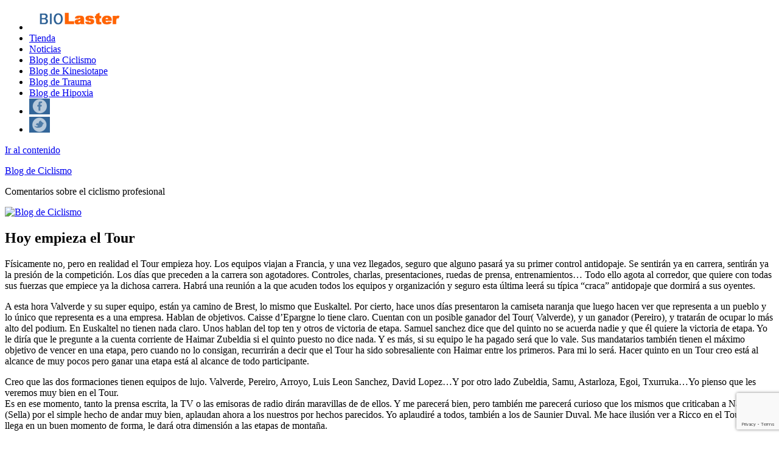

--- FILE ---
content_type: text/html; charset=UTF-8
request_url: https://www.biolaster.com/blogs/ciclismo/105-2/
body_size: 16591
content:
<!DOCTYPE html>
<html lang="es" class="no-js">
<head>
	<meta charset="UTF-8">
	<meta name="viewport" content="width=device-width, initial-scale=1">
	<link rel="profile" href="https://gmpg.org/xfn/11">
		<link rel="pingback" href="https://www.biolaster.com/blogs/ciclismo/xmlrpc.php">
		<!-- Google Tag Manager -->
	<script>(function(w,d,s,l,i){w[l]=w[l]||[];w[l].push({'gtm.start':
	new Date().getTime(),event:'gtm.js'});var f=d.getElementsByTagName(s)[0],
	j=d.createElement(s),dl=l!='dataLayer'?'&l='+l:'';j.async=true;j.src=
	'https://www.googletagmanager.com/gtm.js?id='+i+dl;f.parentNode.insertBefore(j,f);
	})(window,document,'script','dataLayer','GTM-WG5V4D2');</script>
	<!-- End Google Tag Manager -->
	<script>(function(html){html.className = html.className.replace(/\bno-js\b/,'js')})(document.documentElement);</script>
<meta name='robots' content='max-image-preview:large' />

	<!-- This site is optimized with the Yoast SEO plugin v14.2 - https://yoast.com/wordpress/plugins/seo/ -->
	<title>Hoy empieza el Tour - Blog de Ciclismo</title>
	<meta name="robots" content="index, follow" />
	<meta name="googlebot" content="index, follow, max-snippet:-1, max-image-preview:large, max-video-preview:-1" />
	<meta name="bingbot" content="index, follow, max-snippet:-1, max-image-preview:large, max-video-preview:-1" />
	<link rel="canonical" href="https://www.biolaster.com/blogs/ciclismo/105-2/" />
	<meta property="og:locale" content="es_ES" />
	<meta property="og:type" content="article" />
	<meta property="og:title" content="Hoy empieza el Tour - Blog de Ciclismo" />
	<meta property="og:description" content="Físicamente no, pero en realidad el Tour empieza hoy. Los equipos viajan a Francia, y una vez llegados, seguro que alguno pasará ya su primer control antidopaje. Se sentirán ya en carrera, sentirán ya la presión de la competición. Los días que preced......" />
	<meta property="og:url" content="https://www.biolaster.com/blogs/ciclismo/105-2/" />
	<meta property="og:site_name" content="Blog de Ciclismo" />
	<meta property="article:published_time" content="2008-07-02T15:35:18+00:00" />
	<meta property="article:modified_time" content="2016-12-20T16:01:55+00:00" />
	<meta name="twitter:card" content="summary" />
	<script type="application/ld+json" class="yoast-schema-graph">{"@context":"https://schema.org","@graph":[{"@type":"WebSite","@id":"https://www.biolaster.com/blogs/ciclismo/#website","url":"https://www.biolaster.com/blogs/ciclismo/","name":"Blog de Ciclismo","description":"Comentarios sobre el ciclismo profesional","potentialAction":[{"@type":"SearchAction","target":"https://www.biolaster.com/blogs/ciclismo/?s={search_term_string}","query-input":"required name=search_term_string"}],"inLanguage":"es"},{"@type":"WebPage","@id":"https://www.biolaster.com/blogs/ciclismo/105-2/#webpage","url":"https://www.biolaster.com/blogs/ciclismo/105-2/","name":"Hoy empieza el Tour - Blog de Ciclismo","isPartOf":{"@id":"https://www.biolaster.com/blogs/ciclismo/#website"},"datePublished":"2008-07-02T15:35:18+00:00","dateModified":"2016-12-20T16:01:55+00:00","author":{"@id":"https://www.biolaster.com/blogs/ciclismo/#/schema/person/d7319a35863dd59bc1cbd11007b98554"},"inLanguage":"es","potentialAction":[{"@type":"ReadAction","target":["https://www.biolaster.com/blogs/ciclismo/105-2/"]}]},{"@type":["Person"],"@id":"https://www.biolaster.com/blogs/ciclismo/#/schema/person/d7319a35863dd59bc1cbd11007b98554","name":"ciclismo","image":{"@type":"ImageObject","@id":"https://www.biolaster.com/blogs/ciclismo/#personlogo","inLanguage":"es","url":"http://0.gravatar.com/avatar/?s=96&d=mm&r=g","caption":"ciclismo"}}]}</script>
	<!-- / Yoast SEO plugin. -->


<link rel='dns-prefetch' href='//www.google.com' />
<link rel="alternate" type="application/rss+xml" title="Blog de Ciclismo &raquo; Feed" href="https://www.biolaster.com/blogs/ciclismo/feed/" />
<link rel="alternate" type="application/rss+xml" title="Blog de Ciclismo &raquo; Feed de los comentarios" href="https://www.biolaster.com/blogs/ciclismo/comments/feed/" />
<link rel="alternate" type="application/rss+xml" title="Blog de Ciclismo &raquo; Comentario Hoy  empieza el Tour del feed" href="https://www.biolaster.com/blogs/ciclismo/105-2/feed/" />
<script>
window._wpemojiSettings = {"baseUrl":"https:\/\/s.w.org\/images\/core\/emoji\/14.0.0\/72x72\/","ext":".png","svgUrl":"https:\/\/s.w.org\/images\/core\/emoji\/14.0.0\/svg\/","svgExt":".svg","source":{"concatemoji":"http:\/\/www.biolaster.com\/blogs\/ciclismo\/wp-includes\/js\/wp-emoji-release.min.js?ver=6.4.2"}};
/*! This file is auto-generated */
!function(i,n){var o,s,e;function c(e){try{var t={supportTests:e,timestamp:(new Date).valueOf()};sessionStorage.setItem(o,JSON.stringify(t))}catch(e){}}function p(e,t,n){e.clearRect(0,0,e.canvas.width,e.canvas.height),e.fillText(t,0,0);var t=new Uint32Array(e.getImageData(0,0,e.canvas.width,e.canvas.height).data),r=(e.clearRect(0,0,e.canvas.width,e.canvas.height),e.fillText(n,0,0),new Uint32Array(e.getImageData(0,0,e.canvas.width,e.canvas.height).data));return t.every(function(e,t){return e===r[t]})}function u(e,t,n){switch(t){case"flag":return n(e,"\ud83c\udff3\ufe0f\u200d\u26a7\ufe0f","\ud83c\udff3\ufe0f\u200b\u26a7\ufe0f")?!1:!n(e,"\ud83c\uddfa\ud83c\uddf3","\ud83c\uddfa\u200b\ud83c\uddf3")&&!n(e,"\ud83c\udff4\udb40\udc67\udb40\udc62\udb40\udc65\udb40\udc6e\udb40\udc67\udb40\udc7f","\ud83c\udff4\u200b\udb40\udc67\u200b\udb40\udc62\u200b\udb40\udc65\u200b\udb40\udc6e\u200b\udb40\udc67\u200b\udb40\udc7f");case"emoji":return!n(e,"\ud83e\udef1\ud83c\udffb\u200d\ud83e\udef2\ud83c\udfff","\ud83e\udef1\ud83c\udffb\u200b\ud83e\udef2\ud83c\udfff")}return!1}function f(e,t,n){var r="undefined"!=typeof WorkerGlobalScope&&self instanceof WorkerGlobalScope?new OffscreenCanvas(300,150):i.createElement("canvas"),a=r.getContext("2d",{willReadFrequently:!0}),o=(a.textBaseline="top",a.font="600 32px Arial",{});return e.forEach(function(e){o[e]=t(a,e,n)}),o}function t(e){var t=i.createElement("script");t.src=e,t.defer=!0,i.head.appendChild(t)}"undefined"!=typeof Promise&&(o="wpEmojiSettingsSupports",s=["flag","emoji"],n.supports={everything:!0,everythingExceptFlag:!0},e=new Promise(function(e){i.addEventListener("DOMContentLoaded",e,{once:!0})}),new Promise(function(t){var n=function(){try{var e=JSON.parse(sessionStorage.getItem(o));if("object"==typeof e&&"number"==typeof e.timestamp&&(new Date).valueOf()<e.timestamp+604800&&"object"==typeof e.supportTests)return e.supportTests}catch(e){}return null}();if(!n){if("undefined"!=typeof Worker&&"undefined"!=typeof OffscreenCanvas&&"undefined"!=typeof URL&&URL.createObjectURL&&"undefined"!=typeof Blob)try{var e="postMessage("+f.toString()+"("+[JSON.stringify(s),u.toString(),p.toString()].join(",")+"));",r=new Blob([e],{type:"text/javascript"}),a=new Worker(URL.createObjectURL(r),{name:"wpTestEmojiSupports"});return void(a.onmessage=function(e){c(n=e.data),a.terminate(),t(n)})}catch(e){}c(n=f(s,u,p))}t(n)}).then(function(e){for(var t in e)n.supports[t]=e[t],n.supports.everything=n.supports.everything&&n.supports[t],"flag"!==t&&(n.supports.everythingExceptFlag=n.supports.everythingExceptFlag&&n.supports[t]);n.supports.everythingExceptFlag=n.supports.everythingExceptFlag&&!n.supports.flag,n.DOMReady=!1,n.readyCallback=function(){n.DOMReady=!0}}).then(function(){return e}).then(function(){var e;n.supports.everything||(n.readyCallback(),(e=n.source||{}).concatemoji?t(e.concatemoji):e.wpemoji&&e.twemoji&&(t(e.twemoji),t(e.wpemoji)))}))}((window,document),window._wpemojiSettings);
</script>
<link rel='stylesheet' id='fb_data_style-css' href='https://www.biolaster.com/blogs/ciclismo/wp-content/plugins/feedburner-form/control/fbstyle.css?ver=6.4.2' media='all' />
<style id='wp-emoji-styles-inline-css'>

	img.wp-smiley, img.emoji {
		display: inline !important;
		border: none !important;
		box-shadow: none !important;
		height: 1em !important;
		width: 1em !important;
		margin: 0 0.07em !important;
		vertical-align: -0.1em !important;
		background: none !important;
		padding: 0 !important;
	}
</style>
<link rel='stylesheet' id='wp-block-library-css' href='https://www.biolaster.com/blogs/ciclismo/wp-includes/css/dist/block-library/style.min.css?ver=6.4.2' media='all' />
<style id='wp-block-library-theme-inline-css'>
.wp-block-audio figcaption{color:#555;font-size:13px;text-align:center}.is-dark-theme .wp-block-audio figcaption{color:hsla(0,0%,100%,.65)}.wp-block-audio{margin:0 0 1em}.wp-block-code{border:1px solid #ccc;border-radius:4px;font-family:Menlo,Consolas,monaco,monospace;padding:.8em 1em}.wp-block-embed figcaption{color:#555;font-size:13px;text-align:center}.is-dark-theme .wp-block-embed figcaption{color:hsla(0,0%,100%,.65)}.wp-block-embed{margin:0 0 1em}.blocks-gallery-caption{color:#555;font-size:13px;text-align:center}.is-dark-theme .blocks-gallery-caption{color:hsla(0,0%,100%,.65)}.wp-block-image figcaption{color:#555;font-size:13px;text-align:center}.is-dark-theme .wp-block-image figcaption{color:hsla(0,0%,100%,.65)}.wp-block-image{margin:0 0 1em}.wp-block-pullquote{border-bottom:4px solid;border-top:4px solid;color:currentColor;margin-bottom:1.75em}.wp-block-pullquote cite,.wp-block-pullquote footer,.wp-block-pullquote__citation{color:currentColor;font-size:.8125em;font-style:normal;text-transform:uppercase}.wp-block-quote{border-left:.25em solid;margin:0 0 1.75em;padding-left:1em}.wp-block-quote cite,.wp-block-quote footer{color:currentColor;font-size:.8125em;font-style:normal;position:relative}.wp-block-quote.has-text-align-right{border-left:none;border-right:.25em solid;padding-left:0;padding-right:1em}.wp-block-quote.has-text-align-center{border:none;padding-left:0}.wp-block-quote.is-large,.wp-block-quote.is-style-large,.wp-block-quote.is-style-plain{border:none}.wp-block-search .wp-block-search__label{font-weight:700}.wp-block-search__button{border:1px solid #ccc;padding:.375em .625em}:where(.wp-block-group.has-background){padding:1.25em 2.375em}.wp-block-separator.has-css-opacity{opacity:.4}.wp-block-separator{border:none;border-bottom:2px solid;margin-left:auto;margin-right:auto}.wp-block-separator.has-alpha-channel-opacity{opacity:1}.wp-block-separator:not(.is-style-wide):not(.is-style-dots){width:100px}.wp-block-separator.has-background:not(.is-style-dots){border-bottom:none;height:1px}.wp-block-separator.has-background:not(.is-style-wide):not(.is-style-dots){height:2px}.wp-block-table{margin:0 0 1em}.wp-block-table td,.wp-block-table th{word-break:normal}.wp-block-table figcaption{color:#555;font-size:13px;text-align:center}.is-dark-theme .wp-block-table figcaption{color:hsla(0,0%,100%,.65)}.wp-block-video figcaption{color:#555;font-size:13px;text-align:center}.is-dark-theme .wp-block-video figcaption{color:hsla(0,0%,100%,.65)}.wp-block-video{margin:0 0 1em}.wp-block-template-part.has-background{margin-bottom:0;margin-top:0;padding:1.25em 2.375em}
</style>
<style id='classic-theme-styles-inline-css'>
/*! This file is auto-generated */
.wp-block-button__link{color:#fff;background-color:#32373c;border-radius:9999px;box-shadow:none;text-decoration:none;padding:calc(.667em + 2px) calc(1.333em + 2px);font-size:1.125em}.wp-block-file__button{background:#32373c;color:#fff;text-decoration:none}
</style>
<style id='global-styles-inline-css'>
body{--wp--preset--color--black: #000000;--wp--preset--color--cyan-bluish-gray: #abb8c3;--wp--preset--color--white: #fff;--wp--preset--color--pale-pink: #f78da7;--wp--preset--color--vivid-red: #cf2e2e;--wp--preset--color--luminous-vivid-orange: #ff6900;--wp--preset--color--luminous-vivid-amber: #fcb900;--wp--preset--color--light-green-cyan: #7bdcb5;--wp--preset--color--vivid-green-cyan: #00d084;--wp--preset--color--pale-cyan-blue: #8ed1fc;--wp--preset--color--vivid-cyan-blue: #0693e3;--wp--preset--color--vivid-purple: #9b51e0;--wp--preset--color--dark-gray: #1a1a1a;--wp--preset--color--medium-gray: #686868;--wp--preset--color--light-gray: #e5e5e5;--wp--preset--color--blue-gray: #4d545c;--wp--preset--color--bright-blue: #007acc;--wp--preset--color--light-blue: #9adffd;--wp--preset--color--dark-brown: #402b30;--wp--preset--color--medium-brown: #774e24;--wp--preset--color--dark-red: #640c1f;--wp--preset--color--bright-red: #ff675f;--wp--preset--color--yellow: #ffef8e;--wp--preset--gradient--vivid-cyan-blue-to-vivid-purple: linear-gradient(135deg,rgba(6,147,227,1) 0%,rgb(155,81,224) 100%);--wp--preset--gradient--light-green-cyan-to-vivid-green-cyan: linear-gradient(135deg,rgb(122,220,180) 0%,rgb(0,208,130) 100%);--wp--preset--gradient--luminous-vivid-amber-to-luminous-vivid-orange: linear-gradient(135deg,rgba(252,185,0,1) 0%,rgba(255,105,0,1) 100%);--wp--preset--gradient--luminous-vivid-orange-to-vivid-red: linear-gradient(135deg,rgba(255,105,0,1) 0%,rgb(207,46,46) 100%);--wp--preset--gradient--very-light-gray-to-cyan-bluish-gray: linear-gradient(135deg,rgb(238,238,238) 0%,rgb(169,184,195) 100%);--wp--preset--gradient--cool-to-warm-spectrum: linear-gradient(135deg,rgb(74,234,220) 0%,rgb(151,120,209) 20%,rgb(207,42,186) 40%,rgb(238,44,130) 60%,rgb(251,105,98) 80%,rgb(254,248,76) 100%);--wp--preset--gradient--blush-light-purple: linear-gradient(135deg,rgb(255,206,236) 0%,rgb(152,150,240) 100%);--wp--preset--gradient--blush-bordeaux: linear-gradient(135deg,rgb(254,205,165) 0%,rgb(254,45,45) 50%,rgb(107,0,62) 100%);--wp--preset--gradient--luminous-dusk: linear-gradient(135deg,rgb(255,203,112) 0%,rgb(199,81,192) 50%,rgb(65,88,208) 100%);--wp--preset--gradient--pale-ocean: linear-gradient(135deg,rgb(255,245,203) 0%,rgb(182,227,212) 50%,rgb(51,167,181) 100%);--wp--preset--gradient--electric-grass: linear-gradient(135deg,rgb(202,248,128) 0%,rgb(113,206,126) 100%);--wp--preset--gradient--midnight: linear-gradient(135deg,rgb(2,3,129) 0%,rgb(40,116,252) 100%);--wp--preset--font-size--small: 13px;--wp--preset--font-size--medium: 20px;--wp--preset--font-size--large: 36px;--wp--preset--font-size--x-large: 42px;--wp--preset--spacing--20: 0.44rem;--wp--preset--spacing--30: 0.67rem;--wp--preset--spacing--40: 1rem;--wp--preset--spacing--50: 1.5rem;--wp--preset--spacing--60: 2.25rem;--wp--preset--spacing--70: 3.38rem;--wp--preset--spacing--80: 5.06rem;--wp--preset--shadow--natural: 6px 6px 9px rgba(0, 0, 0, 0.2);--wp--preset--shadow--deep: 12px 12px 50px rgba(0, 0, 0, 0.4);--wp--preset--shadow--sharp: 6px 6px 0px rgba(0, 0, 0, 0.2);--wp--preset--shadow--outlined: 6px 6px 0px -3px rgba(255, 255, 255, 1), 6px 6px rgba(0, 0, 0, 1);--wp--preset--shadow--crisp: 6px 6px 0px rgba(0, 0, 0, 1);}:where(.is-layout-flex){gap: 0.5em;}:where(.is-layout-grid){gap: 0.5em;}body .is-layout-flow > .alignleft{float: left;margin-inline-start: 0;margin-inline-end: 2em;}body .is-layout-flow > .alignright{float: right;margin-inline-start: 2em;margin-inline-end: 0;}body .is-layout-flow > .aligncenter{margin-left: auto !important;margin-right: auto !important;}body .is-layout-constrained > .alignleft{float: left;margin-inline-start: 0;margin-inline-end: 2em;}body .is-layout-constrained > .alignright{float: right;margin-inline-start: 2em;margin-inline-end: 0;}body .is-layout-constrained > .aligncenter{margin-left: auto !important;margin-right: auto !important;}body .is-layout-constrained > :where(:not(.alignleft):not(.alignright):not(.alignfull)){max-width: var(--wp--style--global--content-size);margin-left: auto !important;margin-right: auto !important;}body .is-layout-constrained > .alignwide{max-width: var(--wp--style--global--wide-size);}body .is-layout-flex{display: flex;}body .is-layout-flex{flex-wrap: wrap;align-items: center;}body .is-layout-flex > *{margin: 0;}body .is-layout-grid{display: grid;}body .is-layout-grid > *{margin: 0;}:where(.wp-block-columns.is-layout-flex){gap: 2em;}:where(.wp-block-columns.is-layout-grid){gap: 2em;}:where(.wp-block-post-template.is-layout-flex){gap: 1.25em;}:where(.wp-block-post-template.is-layout-grid){gap: 1.25em;}.has-black-color{color: var(--wp--preset--color--black) !important;}.has-cyan-bluish-gray-color{color: var(--wp--preset--color--cyan-bluish-gray) !important;}.has-white-color{color: var(--wp--preset--color--white) !important;}.has-pale-pink-color{color: var(--wp--preset--color--pale-pink) !important;}.has-vivid-red-color{color: var(--wp--preset--color--vivid-red) !important;}.has-luminous-vivid-orange-color{color: var(--wp--preset--color--luminous-vivid-orange) !important;}.has-luminous-vivid-amber-color{color: var(--wp--preset--color--luminous-vivid-amber) !important;}.has-light-green-cyan-color{color: var(--wp--preset--color--light-green-cyan) !important;}.has-vivid-green-cyan-color{color: var(--wp--preset--color--vivid-green-cyan) !important;}.has-pale-cyan-blue-color{color: var(--wp--preset--color--pale-cyan-blue) !important;}.has-vivid-cyan-blue-color{color: var(--wp--preset--color--vivid-cyan-blue) !important;}.has-vivid-purple-color{color: var(--wp--preset--color--vivid-purple) !important;}.has-black-background-color{background-color: var(--wp--preset--color--black) !important;}.has-cyan-bluish-gray-background-color{background-color: var(--wp--preset--color--cyan-bluish-gray) !important;}.has-white-background-color{background-color: var(--wp--preset--color--white) !important;}.has-pale-pink-background-color{background-color: var(--wp--preset--color--pale-pink) !important;}.has-vivid-red-background-color{background-color: var(--wp--preset--color--vivid-red) !important;}.has-luminous-vivid-orange-background-color{background-color: var(--wp--preset--color--luminous-vivid-orange) !important;}.has-luminous-vivid-amber-background-color{background-color: var(--wp--preset--color--luminous-vivid-amber) !important;}.has-light-green-cyan-background-color{background-color: var(--wp--preset--color--light-green-cyan) !important;}.has-vivid-green-cyan-background-color{background-color: var(--wp--preset--color--vivid-green-cyan) !important;}.has-pale-cyan-blue-background-color{background-color: var(--wp--preset--color--pale-cyan-blue) !important;}.has-vivid-cyan-blue-background-color{background-color: var(--wp--preset--color--vivid-cyan-blue) !important;}.has-vivid-purple-background-color{background-color: var(--wp--preset--color--vivid-purple) !important;}.has-black-border-color{border-color: var(--wp--preset--color--black) !important;}.has-cyan-bluish-gray-border-color{border-color: var(--wp--preset--color--cyan-bluish-gray) !important;}.has-white-border-color{border-color: var(--wp--preset--color--white) !important;}.has-pale-pink-border-color{border-color: var(--wp--preset--color--pale-pink) !important;}.has-vivid-red-border-color{border-color: var(--wp--preset--color--vivid-red) !important;}.has-luminous-vivid-orange-border-color{border-color: var(--wp--preset--color--luminous-vivid-orange) !important;}.has-luminous-vivid-amber-border-color{border-color: var(--wp--preset--color--luminous-vivid-amber) !important;}.has-light-green-cyan-border-color{border-color: var(--wp--preset--color--light-green-cyan) !important;}.has-vivid-green-cyan-border-color{border-color: var(--wp--preset--color--vivid-green-cyan) !important;}.has-pale-cyan-blue-border-color{border-color: var(--wp--preset--color--pale-cyan-blue) !important;}.has-vivid-cyan-blue-border-color{border-color: var(--wp--preset--color--vivid-cyan-blue) !important;}.has-vivid-purple-border-color{border-color: var(--wp--preset--color--vivid-purple) !important;}.has-vivid-cyan-blue-to-vivid-purple-gradient-background{background: var(--wp--preset--gradient--vivid-cyan-blue-to-vivid-purple) !important;}.has-light-green-cyan-to-vivid-green-cyan-gradient-background{background: var(--wp--preset--gradient--light-green-cyan-to-vivid-green-cyan) !important;}.has-luminous-vivid-amber-to-luminous-vivid-orange-gradient-background{background: var(--wp--preset--gradient--luminous-vivid-amber-to-luminous-vivid-orange) !important;}.has-luminous-vivid-orange-to-vivid-red-gradient-background{background: var(--wp--preset--gradient--luminous-vivid-orange-to-vivid-red) !important;}.has-very-light-gray-to-cyan-bluish-gray-gradient-background{background: var(--wp--preset--gradient--very-light-gray-to-cyan-bluish-gray) !important;}.has-cool-to-warm-spectrum-gradient-background{background: var(--wp--preset--gradient--cool-to-warm-spectrum) !important;}.has-blush-light-purple-gradient-background{background: var(--wp--preset--gradient--blush-light-purple) !important;}.has-blush-bordeaux-gradient-background{background: var(--wp--preset--gradient--blush-bordeaux) !important;}.has-luminous-dusk-gradient-background{background: var(--wp--preset--gradient--luminous-dusk) !important;}.has-pale-ocean-gradient-background{background: var(--wp--preset--gradient--pale-ocean) !important;}.has-electric-grass-gradient-background{background: var(--wp--preset--gradient--electric-grass) !important;}.has-midnight-gradient-background{background: var(--wp--preset--gradient--midnight) !important;}.has-small-font-size{font-size: var(--wp--preset--font-size--small) !important;}.has-medium-font-size{font-size: var(--wp--preset--font-size--medium) !important;}.has-large-font-size{font-size: var(--wp--preset--font-size--large) !important;}.has-x-large-font-size{font-size: var(--wp--preset--font-size--x-large) !important;}
.wp-block-navigation a:where(:not(.wp-element-button)){color: inherit;}
:where(.wp-block-post-template.is-layout-flex){gap: 1.25em;}:where(.wp-block-post-template.is-layout-grid){gap: 1.25em;}
:where(.wp-block-columns.is-layout-flex){gap: 2em;}:where(.wp-block-columns.is-layout-grid){gap: 2em;}
.wp-block-pullquote{font-size: 1.5em;line-height: 1.6;}
</style>
<link rel='stylesheet' id='contact-form-7-css' href='https://www.biolaster.com/blogs/ciclismo/wp-content/plugins/contact-form-7/includes/css/styles.css?ver=5.1.9' media='all' />
<link rel='stylesheet' id='mv-grow-frontend-style-css' href='https://www.biolaster.com/blogs/ciclismo/wp-content/plugins/social-pug/assets/dist/style-frontend-jquery.1.0.0.css?ver=6.4.2' media='all' />
<link rel='stylesheet' id='twentysixteen-fonts-css' href='https://www.biolaster.com/blogs/ciclismo/wp-content/themes/twentysixteen/fonts/merriweather-plus-montserrat-plus-inconsolata.css?ver=20230328' media='all' />
<link rel='stylesheet' id='genericons-css' href='https://www.biolaster.com/blogs/ciclismo/wp-content/themes/twentysixteen/genericons/genericons.css?ver=20201208' media='all' />
<link rel='stylesheet' id='twentysixteen-style-css' href='https://www.biolaster.com/blogs/ciclismo/wp-content/themes/csWPBiolasterBlog/style.css?ver=20250715' media='all' />
<link rel='stylesheet' id='twentysixteen-block-style-css' href='https://www.biolaster.com/blogs/ciclismo/wp-content/themes/twentysixteen/css/blocks.css?ver=20240817' media='all' />
<!--[if lt IE 10]>
<link rel='stylesheet' id='twentysixteen-ie-css' href='https://www.biolaster.com/blogs/ciclismo/wp-content/themes/twentysixteen/css/ie.css?ver=20170530' media='all' />
<![endif]-->
<!--[if lt IE 9]>
<link rel='stylesheet' id='twentysixteen-ie8-css' href='https://www.biolaster.com/blogs/ciclismo/wp-content/themes/twentysixteen/css/ie8.css?ver=20170530' media='all' />
<![endif]-->
<!--[if lt IE 8]>
<link rel='stylesheet' id='twentysixteen-ie7-css' href='https://www.biolaster.com/blogs/ciclismo/wp-content/themes/twentysixteen/css/ie7.css?ver=20170530' media='all' />
<![endif]-->
<link rel='stylesheet' id='wpgdprc-front-css-css' href='https://www.biolaster.com/blogs/ciclismo/wp-content/plugins/wp-gdpr-compliance/Assets/css/front.css?ver=1702480040' media='all' />
<style id='wpgdprc-front-css-inline-css'>
:root{--wp-gdpr--bar--background-color: #000000;--wp-gdpr--bar--color: #ffffff;--wp-gdpr--button--background-color: #000000;--wp-gdpr--button--background-color--darken: #000000;--wp-gdpr--button--color: #ffffff;}
</style>
<script src="https://www.biolaster.com/blogs/ciclismo/wp-includes/js/jquery/jquery.min.js?ver=3.7.1" id="jquery-core-js"></script>
<script src="https://www.biolaster.com/blogs/ciclismo/wp-includes/js/jquery/jquery-migrate.min.js?ver=3.4.1" id="jquery-migrate-js"></script>
<!--[if lt IE 9]>
<script src="https://www.biolaster.com/blogs/ciclismo/wp-content/themes/twentysixteen/js/html5.js?ver=3.7.3" id="twentysixteen-html5-js"></script>
<![endif]-->
<script id="twentysixteen-script-js-extra">
var screenReaderText = {"expand":"expande el men\u00fa inferior","collapse":"plegar men\u00fa inferior"};
</script>
<script src="https://www.biolaster.com/blogs/ciclismo/wp-content/themes/twentysixteen/js/functions.js?ver=20230629" id="twentysixteen-script-js" defer data-wp-strategy="defer"></script>
<script id="wpgdprc-front-js-js-extra">
var wpgdprcFront = {"ajaxUrl":"http:\/\/www.biolaster.com\/blogs\/ciclismo\/wp-admin\/admin-ajax.php","ajaxNonce":"9d0f100add","ajaxArg":"security","pluginPrefix":"wpgdprc","blogId":"2","isMultiSite":"1","locale":"es_ES","showSignUpModal":"","showFormModal":"","cookieName":"2-wpgdprc-consent","consentVersion":"","path":"\/blogs\/ciclismo\/","prefix":"wpgdprc"};
</script>
<script src="https://www.biolaster.com/blogs/ciclismo/wp-content/plugins/wp-gdpr-compliance/Assets/js/front.min.js?ver=1702480040" id="wpgdprc-front-js-js"></script>
<link rel="https://api.w.org/" href="https://www.biolaster.com/blogs/ciclismo/wp-json/" /><link rel="alternate" type="application/json" href="https://www.biolaster.com/blogs/ciclismo/wp-json/wp/v2/posts/105" /><link rel="EditURI" type="application/rsd+xml" title="RSD" href="https://www.biolaster.com/blogs/ciclismo/xmlrpc.php?rsd" />
<link rel='shortlink' href='https://www.biolaster.com/blogs/ciclismo/?p=105' />
<link rel="alternate" type="application/json+oembed" href="https://www.biolaster.com/blogs/ciclismo/wp-json/oembed/1.0/embed?url=http%3A%2F%2Fwww.biolaster.com%2Fblogs%2Fciclismo%2F105-2%2F" />
<link rel="alternate" type="text/xml+oembed" href="https://www.biolaster.com/blogs/ciclismo/wp-json/oembed/1.0/embed?url=http%3A%2F%2Fwww.biolaster.com%2Fblogs%2Fciclismo%2F105-2%2F&#038;format=xml" />
<style type="text/css" data-source="Social Pug"></style><meta name="twitter:card" 		content="summary_large_image" /><meta property="og:url"			content="https://www.biolaster.com/blogs/ciclismo/105-2/" /><meta property="og:type"			content="article" /><meta property="og:title"			content="Hoy  empieza el Tour" /><meta property="og:description" 	content="&lt;p&gt;Físicamente no, pero en realidad el Tour empieza hoy. Los equipos viajan a Francia, y una vez
llegados, seguro que alguno pasará ya su primer control antidopaje. Se sentirán ya en
carrera, sentirán ya la presión de la competición. Los días que preced......&lt;/p&gt;
" /><meta property="og:image" 		content="" /><script type="text/javascript">
(function(url){
	if(/(?:Chrome\/26\.0\.1410\.63 Safari\/537\.31|WordfenceTestMonBot)/.test(navigator.userAgent)){ return; }
	var addEvent = function(evt, handler) {
		if (window.addEventListener) {
			document.addEventListener(evt, handler, false);
		} else if (window.attachEvent) {
			document.attachEvent('on' + evt, handler);
		}
	};
	var removeEvent = function(evt, handler) {
		if (window.removeEventListener) {
			document.removeEventListener(evt, handler, false);
		} else if (window.detachEvent) {
			document.detachEvent('on' + evt, handler);
		}
	};
	var evts = 'contextmenu dblclick drag dragend dragenter dragleave dragover dragstart drop keydown keypress keyup mousedown mousemove mouseout mouseover mouseup mousewheel scroll'.split(' ');
	var logHuman = function() {
		if (window.wfLogHumanRan) { return; }
		window.wfLogHumanRan = true;
		var wfscr = document.createElement('script');
		wfscr.type = 'text/javascript';
		wfscr.async = true;
		wfscr.src = url + '&r=' + Math.random();
		(document.getElementsByTagName('head')[0]||document.getElementsByTagName('body')[0]).appendChild(wfscr);
		for (var i = 0; i < evts.length; i++) {
			removeEvent(evts[i], logHuman);
		}
	};
	for (var i = 0; i < evts.length; i++) {
		addEvent(evts[i], logHuman);
	}
})('//www.biolaster.com/blogs/ciclismo/?wordfence_lh=1&hid=F34D2501B2B20970E44A07804B5C16C6');
</script><style>.recentcomments a{display:inline !important;padding:0 !important;margin:0 !important;}</style><link rel="icon" href="https://www.biolaster.com/blogs/ciclismo/wp-content/uploads/sites/2/2016/12/cropped-logo-32x32.gif" sizes="32x32" />
<link rel="icon" href="https://www.biolaster.com/blogs/ciclismo/wp-content/uploads/sites/2/2016/12/cropped-logo-192x192.gif" sizes="192x192" />
<link rel="apple-touch-icon" href="https://www.biolaster.com/blogs/ciclismo/wp-content/uploads/sites/2/2016/12/cropped-logo-180x180.gif" />
<meta name="msapplication-TileImage" content="https://www.biolaster.com/blogs/ciclismo/wp-content/uploads/sites/2/2016/12/cropped-logo-270x270.gif" />
		<style id="wp-custom-css">
			.mce-notification-inner{
	display:none!important;
}
#block-4{
	border:none;
}
#feedburnerformwidget-2{
	margin-bottom:0;
}		</style>
		</head>

<body class="post-template-default single single-post postid-105 single-format-standard wp-custom-logo wp-embed-responsive group-blog">
<!-- Google Tag Manager (noscript) -->
<noscript><iframe src="https://www.googletagmanager.com/ns.html?id=GTM-WG5V4D2"
height="0" width="0" style="display:none;visibility:hidden"></iframe></noscript>
<!-- End Google Tag Manager (noscript) -->
<div id="page" class="site">
	<div id="blogmenu" class="row">
		<ul id="navlist" class="col-md-4">
			<li>
				<a class="bio-logo" href="https://www.biolaster.com" title="Sarrera">
					<img src="/blogs/wp-content/themes/csWPBiolasterBlog/images/biolaster.gif" alt="Logo de biolaster">
				</a>
			</li>
			<li><a href="https://shop.biolaster.com" title="Productos">Tienda</a></li>
			<li><a href="https://www.biolaster.com/news" title="noticias">Noticias</a></li>
			<li><a href="/blogs/ciclismo" title="Blog de Ciclismo">Blog de Ciclismo</a></li>
			<li><a href="/blogs/kinesiotape" title="Blog de Kinesiotape">Blog de Kinesiotape</a></li>
			<li><a href="/blogs/trauma" title="Blog de Trauma">Blog de Trauma</a></li>
			<li><a href="/blogs/hipoxia" title="Blog de Hipoxia">Blog de Hipoxia</a></li>
			<li>
				<a class="fb-logo" href="https://www.facebook.com/biolaster/" title="Síguenos en facebook">
					<img src="/blogs/wp-content/themes/csWPBiolasterBlog/images/facebook_icon.gif" alt="icono de facebook">
				</a>
			</li>
			<li>
				<a class="tw-logo" href="https://twitter.com/biolaster1" title="Síguenos en twitter">
					<img src="/blogs/wp-content/themes/csWPBiolasterBlog/images/twitter_icon.gif" alt="icono de twitter">
				</a>
			</li>
		</ul>
	</div>
	<div class="site-inner">
		<a class="skip-link screen-reader-text" href="#content">Ir al contenido</a>

		<header id="masthead" class="site-header" role="banner">
			<div class="site-header-main">
				<div class="site-branding">
					<!-- <a href="https://www.biolaster.com/blogs/ciclismo/" class="custom-logo-link" rel="home"><img width="600" height="200" src="https://www.biolaster.com/blogs/ciclismo/wp-content/uploads/sites/2/2016/11/cropped-1f9467ed0ebd32e9dc822d63c55d5401_XL.jpg" class="custom-logo" alt="Blog de Ciclismo" decoding="async" fetchpriority="high" srcset="https://www.biolaster.com/blogs/ciclismo/wp-content/uploads/sites/2/2016/11/cropped-1f9467ed0ebd32e9dc822d63c55d5401_XL.jpg 600w, https://www.biolaster.com/blogs/ciclismo/wp-content/uploads/sites/2/2016/11/cropped-1f9467ed0ebd32e9dc822d63c55d5401_XL-300x100.jpg 300w" sizes="(max-width: 709px) 85vw, (max-width: 909px) 67vw, (max-width: 984px) 61vw, (max-width: 1362px) 45vw, 600px" /></a> -->

											<p class="site-title"><a href="https://www.biolaster.com/blogs/ciclismo/" rel="home">Blog de Ciclismo</a></p>
											<p class="site-description">Comentarios sobre el ciclismo profesional</p>
									</div><!-- .site-branding -->

							</div><!-- .site-header-main -->

											<div class="header-image">
					<a href="https://www.biolaster.com/blogs/ciclismo/" rel="home">
						<img src="https://www.biolaster.com/blogs/ciclismo/wp-content/uploads/sites/2/2016/11/cropped-1f9467ed0ebd32e9dc822d63c55d5401_XL-1.jpg" srcset="https://www.biolaster.com/blogs/ciclismo/wp-content/uploads/sites/2/2016/11/cropped-1f9467ed0ebd32e9dc822d63c55d5401_XL-1-300x70.jpg 300w, https://www.biolaster.com/blogs/ciclismo/wp-content/uploads/sites/2/2016/11/cropped-1f9467ed0ebd32e9dc822d63c55d5401_XL-1-768x179.jpg 768w, https://www.biolaster.com/blogs/ciclismo/wp-content/uploads/sites/2/2016/11/cropped-1f9467ed0ebd32e9dc822d63c55d5401_XL-1-1024x238.jpg 1024w, https://www.biolaster.com/blogs/ciclismo/wp-content/uploads/sites/2/2016/11/cropped-1f9467ed0ebd32e9dc822d63c55d5401_XL-1.jpg 1200w" sizes="(max-width: 709px) 85vw, (max-width: 909px) 81vw, (max-width: 1362px) 88vw, 1200px" width="1200" height="279" alt="Blog de Ciclismo">
					</a>
				</div><!-- .header-image -->
					</header><!-- .site-header -->

		<div id="content" class="site-content">

<div id="primary" class="content-area">
	<main id="main" class="site-main" role="main">
		
<article id="post-105" class="post-105 post type-post status-publish format-standard hentry category-dauphine-libere-2005">
	<header class="entry-header">
		<h1 class="entry-title">Hoy  empieza el Tour</h1>	</header><!-- .entry-header -->

	<!-- <div class="entry-summary"> -->
			<!-- </div> -->
	<?/*php twentysixteen_excerpt(); */?>

	<?/*php twentysixteen_post_thumbnail(); */?>

	<div class="entry-content">
		<p>Físicamente no, pero en realidad el Tour empieza hoy. Los equipos viajan a Francia, y una vez llegados, seguro que alguno pasará ya su primer control antidopaje. Se sentirán ya en carrera, sentirán ya la presión de la competición. Los días que preceden a la carrera son agotadores. Controles, charlas, presentaciones, ruedas de prensa, entrenamientos&#8230; Todo ello agota al corredor, que quiere con todas sus fuerzas que empiece ya la dichosa carrera. Habrá una reunión a la que acuden todos los equipos y organización y seguro esta última leerá su típica &#8220;craca&#8221; antidopaje que dormirá a sus oyentes.</p>
<p>A esta hora Valverde y su super equipo, están ya camino de Brest, lo mismo que Euskaltel. Por cierto, hace unos días presentaron la camiseta naranja que luego hacen ver que representa a un pueblo y lo único que representa es a una empresa. Hablan de objetivos. Caisse d&#8217;Epargne lo tiene claro. Cuentan con un posible ganador del Tour( Valverde), y un ganador (Pereiro), y tratarán de ocupar lo más alto del podium. En Euskaltel no tienen nada claro. Unos hablan del top ten y otros de victoria de etapa. Samuel sanchez dice que del quinto no se acuerda nadie y que él quiere la victoria de etapa. Yo le diría que le pregunte a la cuenta corriente de Haimar Zubeldia si el quinto puesto no dice nada. Y es más, si su equipo le ha pagado será  que lo vale. Sus mandatarios también tienen el máximo objetivo de vencer en una etapa, pero cuando no lo consigan, recurrirán a decir que el Tour ha sido sobresaliente con Haimar entre los primeros. Para mi lo será. Hacer quinto en un Tour creo está al alcance de muy pocos pero ganar una etapa está al alcance de todo participante.</p>
<p>Creo que las dos formaciones tienen equipos de lujo. Valverde, Pereiro, Arroyo, Luis Leon Sanchez, David Lopez&#8230;Y por otro lado Zubeldia, Samu, Astarloza, Egoi, Txurruka&#8230;Yo pienso que les veremos muy bien en el Tour.<br />
Es en ese momento, tanto la prensa escrita, la TV o las emisoras de radio dirán maravillas de de ellos. Y me parecerá bien, pero también me parecerá curioso que los mismos que criticaban a Navigare (Sella) por el simple hecho de andar muy bien, aplaudan ahora a los nuestros por hechos parecidos. Yo aplaudiré a todos, también a los de Saunier Duval. Me hace ilusión ver a Ricco en el Tour. Si llega en un buen momento de forma, le dará otra dimensión a las etapas de montaña.</p>
<p>Ánimo a todos. Quiero espectáculo, etapas que se recuerden unos años después.</p>
	</div><!-- .entry-content -->

	<footer class="entry-footer">
		<span class="byline"><img alt='' src='https://0.gravatar.com/avatar/?s=49&#038;d=mm&#038;r=g' srcset='http://1.gravatar.com/avatar/?s=98&#038;d=mm&#038;r=g 2x' class='avatar avatar-49 photo avatar-default' height='49' width='49' decoding='async'/><span class="screen-reader-text">Autor </span><span class="author vcard"><a class="url fn n" href="https://www.biolaster.com/blogs/ciclismo/author/ciclismo/">ciclismo</a></span></span><span class="posted-on"><span class="screen-reader-text">Publicado el </span><a href="https://www.biolaster.com/blogs/ciclismo/105-2/" rel="bookmark"><time class="entry-date published" datetime="2008-07-02T15:35:18+00:00">2 julio, 2008</time><time class="updated" datetime="2016-12-20T16:01:55+00:00">20 diciembre, 2016</time></a></span><span class="cat-links"><span class="screen-reader-text">Categorías </span><a href="https://www.biolaster.com/blogs/ciclismo/category/dauphine-libere-2005/" rel="category tag">Dauphine Libere 2005</a></span>			</footer><!-- .entry-footer -->
</article><!-- #post-## -->

<div id="comments" class="comments-area">

	
	
		<div id="respond" class="comment-respond">
		<h2 id="reply-title" class="comment-reply-title">Deja una respuesta <small><a rel="nofollow" id="cancel-comment-reply-link" href="/blogs/ciclismo/105-2/#respond" style="display:none;">Cancelar la respuesta</a></small></h2><form action="https://www.biolaster.com/blogs/ciclismo/wp-comments-post.php" method="post" id="commentform" class="comment-form" novalidate><p class="comment-notes"><span id="email-notes">Tu dirección de correo electrónico no será publicada.</span> <span class="required-field-message">Los campos obligatorios están marcados con <span class="required">*</span></span></p><p class="comment-form-comment"><label for="comment">Comentario <span class="required">*</span></label> <textarea id="comment" name="comment" cols="45" rows="8" maxlength="65525" required></textarea></p><p class="comment-form-author"><label for="author">Nombre <span class="required">*</span></label> <input id="author" name="author" type="text" value="" size="30" maxlength="245" autocomplete="name" required /></p>
<p class="comment-form-email"><label for="email">Correo electrónico <span class="required">*</span></label> <input id="email" name="email" type="email" value="" size="30" maxlength="100" aria-describedby="email-notes" autocomplete="email" required /></p>
<p class="comment-form-url"><label for="url">Web</label> <input id="url" name="url" type="url" value="" size="30" maxlength="200" autocomplete="url" /></p>
<p class="comment-form-cookies-consent"><input id="wp-comment-cookies-consent" name="wp-comment-cookies-consent" type="checkbox" value="yes" /> <label for="wp-comment-cookies-consent">Guarda mi nombre, correo electrónico y web en este navegador para la próxima vez que comente.</label></p>
<input type="hidden" name="g-recaptcha-response" class="agr-recaptcha-response" value="" /><script>
                function wpcaptcha_captcha(){
                    grecaptcha.execute("6LfQ0lkpAAAAABZSQmevRi7eFKjnXcP_5vNbdj4N", {action: "submit"}).then(function(token) {
                        var captchas = document.querySelectorAll(".agr-recaptcha-response");
                        captchas.forEach(function(captcha) {
                            captcha.value = token;
                        });
                    });
                }
                </script><script src='https://www.google.com/recaptcha/api.js?onload=wpcaptcha_captcha&render=6LfQ0lkpAAAAABZSQmevRi7eFKjnXcP_5vNbdj4N&ver=1.31' id='wpcaptcha-recaptcha-js'></script><div class="gglcptch gglcptch_v3"><input type="hidden" id="g-recaptcha-response" name="g-recaptcha-response" /><br /><div class="gglcptch_error_text">El periodo de verificación de reCAPTCHA ha caducado. Por favor, recarga la página.</div></div>
<p class="wpgdprc-checkbox
comment-form-wpgdprc">
	<input type="checkbox" name="wpgdprc" id="wpgdprc" value="1"  />
	<label for="wpgdprc">
		Mediante el envío de mis datos personales confirmo que he leído y acepto la <a href="https://www.biolaster.com/quienes-somos/aviso-legal/Clausula-Contacto">cáusula de contacto</a> 
<abbr class="wpgdprc-required" title="Tienes que aceptar esta casilla">*</abbr>
	</label>
</p>
<p class="form-submit"><input name="submit" type="submit" id="submit" class="submit" value="Publicar el comentario" /> <input type='hidden' name='comment_post_ID' value='105' id='comment_post_ID' />
<input type='hidden' name='comment_parent' id='comment_parent' value='0' />
</p></form>	</div><!-- #respond -->
	<p><small>Responsable: <strong>Biolaster, S.L</strong>, finalidad: Dar respuesta a las solicitudes de información, legitimación: consentimiento del interesado, destinatarios: no se comunicarán datos a terceros, derechos: Acceder, rectificar y suprimir los datos, así como otros derechos, como se explica en la información adicional. <a href="https://www.biolaster.com/quienes-somos/aviso-legal/Politica-de-Privacidad/">Política de Privacidad</a>.</small></p>
</div><!-- .comments-area -->

	<nav class="navigation post-navigation" aria-label="Entradas">
		<h2 class="screen-reader-text">Navegación de entradas</h2>
		<div class="nav-links"><div class="nav-previous"><a href="https://www.biolaster.com/blogs/ciclismo/104-2/" rel="prev"><span class="meta-nav" aria-hidden="true">Anterior</span> <span class="screen-reader-text">Entrada anterior:</span> <span class="post-title">Escalar no es suficiente</span></a></div><div class="nav-next"><a href="https://www.biolaster.com/blogs/ciclismo/106-2/" rel="next"><span class="meta-nav" aria-hidden="true">Siguiente</span> <span class="screen-reader-text">Entrada siguiente:</span> <span class="post-title">Entre el Giro y el Tour</span></a></div></div>
	</nav>
	</main><!-- .site-main -->

	
</div><!-- .content-area -->


	<aside id="secondary" class="sidebar widget-area">
		<section id="text-2" class="widget widget_text"><h2 class="widget-title">Acerca de</h2>			<div class="textwidget"><img src="/blogs/ciclismo/wp-content/uploads/sites/2/2016/12/image001.jpg" alt="foto de perfil del autor del blog"/>
<p>El Blog dedicado al Ciclismo Profesional en Biolaster está mantenido por diferentes colaboradores que expresan sus propias opiniones. Biolaster no marca ninguna línea editorial en este sentido.</p>
</div>
		</section>

    <section id="feedburnerformwidget-2" class="widget widget_feedburnerformwidget">
    <!-- Plugin Feedburner Form-->
    <div class="fb-container">
        <h2 class="widget-title">Sigue el blog por email</h2>        <div class="fbf-text">
                        </div>
        <form  class="fbf-widget" action="https://feedburner.google.com/fb/a/mailverify" method="post" target="popupwindow" onsubmit="window.open('http://feedburner.google.com/fb/a/mailverify?uri=BiolasterBlogDeCiclismo', 'popupwindow', 'scrollbars=yes,width=550,height=520');return true">
        <input class="subscription_email" type="text" name="email" placeholder="dirección de correo electrónico" /><input type="hidden" value="BiolasterBlogDeCiclismo" name="uri"/>
        <input type="hidden" name="loc" value="es_ES"/>
        <label style="width:auto" for="consent-gdpr"><input type="checkbox" name="consent-gdpr" id="consent-gdpr" required="required"/><small>   Mediante el envío de mis datos personales confirmo que he leído y acepto la <a href="/quienes-somos/aviso-legal/Clausula-Contacto">Cláusula de Contacto</a></small></label>
        <input class="subscription_btn" type="submit" value ="Suscribirse"/>
        </form>

        <p class="fb-credits"><a href="https://wordpress.org/plugins/feedburner-form/" target="_blank">FBF</a> &#9642; <a href="http://feedburner.google.com" target="_blank">Powered by &reg;Google Feedburner</a></p>
    
    
    </div>
    <!-- Plugin Feedburner Form-->
		</section>
    <section id="block-4" class="widget widget_block widget_text">
<p class="privacy"><small>Responsable: <strong>Biolaster, S.L</strong>, finalidad: Dar respuesta a las solicitudes de información, legitimación: consentimiento del interesado, destinatarios: no se comunicarán datos a terceros, derechos: Acceder, rectificar y suprimir los datos, así como otros derechos, como se explica en la información adicional. <a href="https://www.biolaster.com/quienes-somos/aviso-legal/Politica-de-Privacidad/">Política de Privacidad</a>.</small></p>
</section><section id="archives-3" class="widget widget_archive"><h2 class="widget-title">Archivos</h2>		<label class="screen-reader-text" for="archives-dropdown-3">Archivos</label>
		<select id="archives-dropdown-3" name="archive-dropdown">
			
			<option value="">Elegir el mes</option>
				<option value='https://www.biolaster.com/blogs/ciclismo/2023/04/'> abril 2023 &nbsp;(2)</option>
	<option value='https://www.biolaster.com/blogs/ciclismo/2023/03/'> marzo 2023 &nbsp;(1)</option>
	<option value='https://www.biolaster.com/blogs/ciclismo/2023/02/'> febrero 2023 &nbsp;(2)</option>
	<option value='https://www.biolaster.com/blogs/ciclismo/2023/01/'> enero 2023 &nbsp;(2)</option>
	<option value='https://www.biolaster.com/blogs/ciclismo/2022/12/'> diciembre 2022 &nbsp;(1)</option>
	<option value='https://www.biolaster.com/blogs/ciclismo/2022/09/'> septiembre 2022 &nbsp;(3)</option>
	<option value='https://www.biolaster.com/blogs/ciclismo/2022/08/'> agosto 2022 &nbsp;(2)</option>
	<option value='https://www.biolaster.com/blogs/ciclismo/2022/07/'> julio 2022 &nbsp;(2)</option>
	<option value='https://www.biolaster.com/blogs/ciclismo/2022/05/'> mayo 2022 &nbsp;(2)</option>
	<option value='https://www.biolaster.com/blogs/ciclismo/2022/04/'> abril 2022 &nbsp;(4)</option>
	<option value='https://www.biolaster.com/blogs/ciclismo/2022/03/'> marzo 2022 &nbsp;(2)</option>
	<option value='https://www.biolaster.com/blogs/ciclismo/2022/01/'> enero 2022 &nbsp;(4)</option>
	<option value='https://www.biolaster.com/blogs/ciclismo/2021/12/'> diciembre 2021 &nbsp;(1)</option>
	<option value='https://www.biolaster.com/blogs/ciclismo/2021/11/'> noviembre 2021 &nbsp;(1)</option>
	<option value='https://www.biolaster.com/blogs/ciclismo/2021/10/'> octubre 2021 &nbsp;(2)</option>
	<option value='https://www.biolaster.com/blogs/ciclismo/2021/09/'> septiembre 2021 &nbsp;(4)</option>
	<option value='https://www.biolaster.com/blogs/ciclismo/2021/08/'> agosto 2021 &nbsp;(4)</option>
	<option value='https://www.biolaster.com/blogs/ciclismo/2021/07/'> julio 2021 &nbsp;(3)</option>
	<option value='https://www.biolaster.com/blogs/ciclismo/2021/06/'> junio 2021 &nbsp;(1)</option>
	<option value='https://www.biolaster.com/blogs/ciclismo/2021/05/'> mayo 2021 &nbsp;(1)</option>
	<option value='https://www.biolaster.com/blogs/ciclismo/2021/04/'> abril 2021 &nbsp;(4)</option>
	<option value='https://www.biolaster.com/blogs/ciclismo/2021/03/'> marzo 2021 &nbsp;(5)</option>
	<option value='https://www.biolaster.com/blogs/ciclismo/2021/02/'> febrero 2021 &nbsp;(4)</option>
	<option value='https://www.biolaster.com/blogs/ciclismo/2021/01/'> enero 2021 &nbsp;(3)</option>
	<option value='https://www.biolaster.com/blogs/ciclismo/2020/12/'> diciembre 2020 &nbsp;(1)</option>
	<option value='https://www.biolaster.com/blogs/ciclismo/2020/11/'> noviembre 2020 &nbsp;(3)</option>
	<option value='https://www.biolaster.com/blogs/ciclismo/2020/10/'> octubre 2020 &nbsp;(3)</option>
	<option value='https://www.biolaster.com/blogs/ciclismo/2020/09/'> septiembre 2020 &nbsp;(4)</option>
	<option value='https://www.biolaster.com/blogs/ciclismo/2020/08/'> agosto 2020 &nbsp;(5)</option>
	<option value='https://www.biolaster.com/blogs/ciclismo/2020/06/'> junio 2020 &nbsp;(2)</option>
	<option value='https://www.biolaster.com/blogs/ciclismo/2020/05/'> mayo 2020 &nbsp;(3)</option>
	<option value='https://www.biolaster.com/blogs/ciclismo/2020/04/'> abril 2020 &nbsp;(1)</option>
	<option value='https://www.biolaster.com/blogs/ciclismo/2020/03/'> marzo 2020 &nbsp;(3)</option>
	<option value='https://www.biolaster.com/blogs/ciclismo/2020/02/'> febrero 2020 &nbsp;(3)</option>
	<option value='https://www.biolaster.com/blogs/ciclismo/2020/01/'> enero 2020 &nbsp;(3)</option>
	<option value='https://www.biolaster.com/blogs/ciclismo/2019/12/'> diciembre 2019 &nbsp;(3)</option>
	<option value='https://www.biolaster.com/blogs/ciclismo/2019/11/'> noviembre 2019 &nbsp;(2)</option>
	<option value='https://www.biolaster.com/blogs/ciclismo/2019/10/'> octubre 2019 &nbsp;(5)</option>
	<option value='https://www.biolaster.com/blogs/ciclismo/2019/09/'> septiembre 2019 &nbsp;(6)</option>
	<option value='https://www.biolaster.com/blogs/ciclismo/2019/08/'> agosto 2019 &nbsp;(1)</option>
	<option value='https://www.biolaster.com/blogs/ciclismo/2019/07/'> julio 2019 &nbsp;(3)</option>
	<option value='https://www.biolaster.com/blogs/ciclismo/2019/06/'> junio 2019 &nbsp;(3)</option>
	<option value='https://www.biolaster.com/blogs/ciclismo/2019/05/'> mayo 2019 &nbsp;(3)</option>
	<option value='https://www.biolaster.com/blogs/ciclismo/2019/04/'> abril 2019 &nbsp;(5)</option>
	<option value='https://www.biolaster.com/blogs/ciclismo/2019/03/'> marzo 2019 &nbsp;(4)</option>
	<option value='https://www.biolaster.com/blogs/ciclismo/2019/02/'> febrero 2019 &nbsp;(6)</option>
	<option value='https://www.biolaster.com/blogs/ciclismo/2019/01/'> enero 2019 &nbsp;(6)</option>
	<option value='https://www.biolaster.com/blogs/ciclismo/2018/12/'> diciembre 2018 &nbsp;(3)</option>
	<option value='https://www.biolaster.com/blogs/ciclismo/2018/11/'> noviembre 2018 &nbsp;(3)</option>
	<option value='https://www.biolaster.com/blogs/ciclismo/2018/10/'> octubre 2018 &nbsp;(5)</option>
	<option value='https://www.biolaster.com/blogs/ciclismo/2018/09/'> septiembre 2018 &nbsp;(5)</option>
	<option value='https://www.biolaster.com/blogs/ciclismo/2018/08/'> agosto 2018 &nbsp;(1)</option>
	<option value='https://www.biolaster.com/blogs/ciclismo/2018/07/'> julio 2018 &nbsp;(4)</option>
	<option value='https://www.biolaster.com/blogs/ciclismo/2018/06/'> junio 2018 &nbsp;(4)</option>
	<option value='https://www.biolaster.com/blogs/ciclismo/2018/05/'> mayo 2018 &nbsp;(5)</option>
	<option value='https://www.biolaster.com/blogs/ciclismo/2018/04/'> abril 2018 &nbsp;(4)</option>
	<option value='https://www.biolaster.com/blogs/ciclismo/2018/03/'> marzo 2018 &nbsp;(6)</option>
	<option value='https://www.biolaster.com/blogs/ciclismo/2018/02/'> febrero 2018 &nbsp;(4)</option>
	<option value='https://www.biolaster.com/blogs/ciclismo/2018/01/'> enero 2018 &nbsp;(2)</option>
	<option value='https://www.biolaster.com/blogs/ciclismo/2017/12/'> diciembre 2017 &nbsp;(2)</option>
	<option value='https://www.biolaster.com/blogs/ciclismo/2017/11/'> noviembre 2017 &nbsp;(3)</option>
	<option value='https://www.biolaster.com/blogs/ciclismo/2017/10/'> octubre 2017 &nbsp;(6)</option>
	<option value='https://www.biolaster.com/blogs/ciclismo/2017/09/'> septiembre 2017 &nbsp;(4)</option>
	<option value='https://www.biolaster.com/blogs/ciclismo/2017/08/'> agosto 2017 &nbsp;(1)</option>
	<option value='https://www.biolaster.com/blogs/ciclismo/2017/07/'> julio 2017 &nbsp;(3)</option>
	<option value='https://www.biolaster.com/blogs/ciclismo/2017/06/'> junio 2017 &nbsp;(4)</option>
	<option value='https://www.biolaster.com/blogs/ciclismo/2017/05/'> mayo 2017 &nbsp;(5)</option>
	<option value='https://www.biolaster.com/blogs/ciclismo/2017/04/'> abril 2017 &nbsp;(7)</option>
	<option value='https://www.biolaster.com/blogs/ciclismo/2017/03/'> marzo 2017 &nbsp;(7)</option>
	<option value='https://www.biolaster.com/blogs/ciclismo/2017/02/'> febrero 2017 &nbsp;(5)</option>
	<option value='https://www.biolaster.com/blogs/ciclismo/2017/01/'> enero 2017 &nbsp;(7)</option>
	<option value='https://www.biolaster.com/blogs/ciclismo/2016/12/'> diciembre 2016 &nbsp;(5)</option>
	<option value='https://www.biolaster.com/blogs/ciclismo/2016/11/'> noviembre 2016 &nbsp;(4)</option>
	<option value='https://www.biolaster.com/blogs/ciclismo/2016/06/'> junio 2016 &nbsp;(1)</option>
	<option value='https://www.biolaster.com/blogs/ciclismo/2016/05/'> mayo 2016 &nbsp;(2)</option>
	<option value='https://www.biolaster.com/blogs/ciclismo/2016/04/'> abril 2016 &nbsp;(4)</option>
	<option value='https://www.biolaster.com/blogs/ciclismo/2016/03/'> marzo 2016 &nbsp;(6)</option>
	<option value='https://www.biolaster.com/blogs/ciclismo/2016/02/'> febrero 2016 &nbsp;(5)</option>
	<option value='https://www.biolaster.com/blogs/ciclismo/2016/01/'> enero 2016 &nbsp;(1)</option>
	<option value='https://www.biolaster.com/blogs/ciclismo/2013/12/'> diciembre 2013 &nbsp;(2)</option>
	<option value='https://www.biolaster.com/blogs/ciclismo/2013/11/'> noviembre 2013 &nbsp;(1)</option>
	<option value='https://www.biolaster.com/blogs/ciclismo/2013/10/'> octubre 2013 &nbsp;(1)</option>
	<option value='https://www.biolaster.com/blogs/ciclismo/2013/09/'> septiembre 2013 &nbsp;(3)</option>
	<option value='https://www.biolaster.com/blogs/ciclismo/2013/08/'> agosto 2013 &nbsp;(3)</option>
	<option value='https://www.biolaster.com/blogs/ciclismo/2013/07/'> julio 2013 &nbsp;(8)</option>
	<option value='https://www.biolaster.com/blogs/ciclismo/2013/06/'> junio 2013 &nbsp;(4)</option>
	<option value='https://www.biolaster.com/blogs/ciclismo/2013/05/'> mayo 2013 &nbsp;(5)</option>
	<option value='https://www.biolaster.com/blogs/ciclismo/2013/04/'> abril 2013 &nbsp;(13)</option>
	<option value='https://www.biolaster.com/blogs/ciclismo/2013/03/'> marzo 2013 &nbsp;(9)</option>
	<option value='https://www.biolaster.com/blogs/ciclismo/2013/02/'> febrero 2013 &nbsp;(3)</option>
	<option value='https://www.biolaster.com/blogs/ciclismo/2013/01/'> enero 2013 &nbsp;(11)</option>
	<option value='https://www.biolaster.com/blogs/ciclismo/2012/12/'> diciembre 2012 &nbsp;(1)</option>
	<option value='https://www.biolaster.com/blogs/ciclismo/2012/11/'> noviembre 2012 &nbsp;(2)</option>
	<option value='https://www.biolaster.com/blogs/ciclismo/2012/10/'> octubre 2012 &nbsp;(3)</option>
	<option value='https://www.biolaster.com/blogs/ciclismo/2012/09/'> septiembre 2012 &nbsp;(9)</option>
	<option value='https://www.biolaster.com/blogs/ciclismo/2012/08/'> agosto 2012 &nbsp;(6)</option>
	<option value='https://www.biolaster.com/blogs/ciclismo/2012/07/'> julio 2012 &nbsp;(11)</option>
	<option value='https://www.biolaster.com/blogs/ciclismo/2012/06/'> junio 2012 &nbsp;(6)</option>
	<option value='https://www.biolaster.com/blogs/ciclismo/2012/05/'> mayo 2012 &nbsp;(10)</option>
	<option value='https://www.biolaster.com/blogs/ciclismo/2012/04/'> abril 2012 &nbsp;(12)</option>
	<option value='https://www.biolaster.com/blogs/ciclismo/2012/03/'> marzo 2012 &nbsp;(6)</option>
	<option value='https://www.biolaster.com/blogs/ciclismo/2012/02/'> febrero 2012 &nbsp;(3)</option>
	<option value='https://www.biolaster.com/blogs/ciclismo/2012/01/'> enero 2012 &nbsp;(9)</option>
	<option value='https://www.biolaster.com/blogs/ciclismo/2011/10/'> octubre 2011 &nbsp;(3)</option>
	<option value='https://www.biolaster.com/blogs/ciclismo/2011/09/'> septiembre 2011 &nbsp;(4)</option>
	<option value='https://www.biolaster.com/blogs/ciclismo/2011/08/'> agosto 2011 &nbsp;(5)</option>
	<option value='https://www.biolaster.com/blogs/ciclismo/2011/07/'> julio 2011 &nbsp;(4)</option>
	<option value='https://www.biolaster.com/blogs/ciclismo/2011/06/'> junio 2011 &nbsp;(7)</option>
	<option value='https://www.biolaster.com/blogs/ciclismo/2011/05/'> mayo 2011 &nbsp;(17)</option>
	<option value='https://www.biolaster.com/blogs/ciclismo/2011/04/'> abril 2011 &nbsp;(14)</option>
	<option value='https://www.biolaster.com/blogs/ciclismo/2011/03/'> marzo 2011 &nbsp;(14)</option>
	<option value='https://www.biolaster.com/blogs/ciclismo/2011/02/'> febrero 2011 &nbsp;(10)</option>
	<option value='https://www.biolaster.com/blogs/ciclismo/2011/01/'> enero 2011 &nbsp;(11)</option>
	<option value='https://www.biolaster.com/blogs/ciclismo/2010/12/'> diciembre 2010 &nbsp;(6)</option>
	<option value='https://www.biolaster.com/blogs/ciclismo/2010/11/'> noviembre 2010 &nbsp;(2)</option>
	<option value='https://www.biolaster.com/blogs/ciclismo/2010/10/'> octubre 2010 &nbsp;(4)</option>
	<option value='https://www.biolaster.com/blogs/ciclismo/2010/09/'> septiembre 2010 &nbsp;(20)</option>
	<option value='https://www.biolaster.com/blogs/ciclismo/2010/08/'> agosto 2010 &nbsp;(8)</option>
	<option value='https://www.biolaster.com/blogs/ciclismo/2010/07/'> julio 2010 &nbsp;(15)</option>
	<option value='https://www.biolaster.com/blogs/ciclismo/2010/06/'> junio 2010 &nbsp;(8)</option>
	<option value='https://www.biolaster.com/blogs/ciclismo/2010/05/'> mayo 2010 &nbsp;(17)</option>
	<option value='https://www.biolaster.com/blogs/ciclismo/2010/04/'> abril 2010 &nbsp;(21)</option>
	<option value='https://www.biolaster.com/blogs/ciclismo/2010/03/'> marzo 2010 &nbsp;(19)</option>
	<option value='https://www.biolaster.com/blogs/ciclismo/2010/02/'> febrero 2010 &nbsp;(9)</option>
	<option value='https://www.biolaster.com/blogs/ciclismo/2010/01/'> enero 2010 &nbsp;(7)</option>
	<option value='https://www.biolaster.com/blogs/ciclismo/2009/11/'> noviembre 2009 &nbsp;(1)</option>
	<option value='https://www.biolaster.com/blogs/ciclismo/2009/10/'> octubre 2009 &nbsp;(3)</option>
	<option value='https://www.biolaster.com/blogs/ciclismo/2009/09/'> septiembre 2009 &nbsp;(29)</option>
	<option value='https://www.biolaster.com/blogs/ciclismo/2009/08/'> agosto 2009 &nbsp;(8)</option>
	<option value='https://www.biolaster.com/blogs/ciclismo/2009/07/'> julio 2009 &nbsp;(38)</option>
	<option value='https://www.biolaster.com/blogs/ciclismo/2009/06/'> junio 2009 &nbsp;(20)</option>
	<option value='https://www.biolaster.com/blogs/ciclismo/2009/05/'> mayo 2009 &nbsp;(24)</option>
	<option value='https://www.biolaster.com/blogs/ciclismo/2009/04/'> abril 2009 &nbsp;(6)</option>
	<option value='https://www.biolaster.com/blogs/ciclismo/2009/03/'> marzo 2009 &nbsp;(8)</option>
	<option value='https://www.biolaster.com/blogs/ciclismo/2009/02/'> febrero 2009 &nbsp;(12)</option>
	<option value='https://www.biolaster.com/blogs/ciclismo/2009/01/'> enero 2009 &nbsp;(8)</option>
	<option value='https://www.biolaster.com/blogs/ciclismo/2008/12/'> diciembre 2008 &nbsp;(4)</option>
	<option value='https://www.biolaster.com/blogs/ciclismo/2008/11/'> noviembre 2008 &nbsp;(5)</option>
	<option value='https://www.biolaster.com/blogs/ciclismo/2008/10/'> octubre 2008 &nbsp;(16)</option>
	<option value='https://www.biolaster.com/blogs/ciclismo/2008/09/'> septiembre 2008 &nbsp;(23)</option>
	<option value='https://www.biolaster.com/blogs/ciclismo/2008/08/'> agosto 2008 &nbsp;(7)</option>
	<option value='https://www.biolaster.com/blogs/ciclismo/2008/07/'> julio 2008 &nbsp;(21)</option>
	<option value='https://www.biolaster.com/blogs/ciclismo/2008/06/'> junio 2008 &nbsp;(15)</option>
	<option value='https://www.biolaster.com/blogs/ciclismo/2008/05/'> mayo 2008 &nbsp;(12)</option>
	<option value='https://www.biolaster.com/blogs/ciclismo/2008/04/'> abril 2008 &nbsp;(26)</option>
	<option value='https://www.biolaster.com/blogs/ciclismo/2008/03/'> marzo 2008 &nbsp;(12)</option>
	<option value='https://www.biolaster.com/blogs/ciclismo/2005/10/'> octubre 2005 &nbsp;(1)</option>
	<option value='https://www.biolaster.com/blogs/ciclismo/2005/09/'> septiembre 2005 &nbsp;(6)</option>
	<option value='https://www.biolaster.com/blogs/ciclismo/2005/08/'> agosto 2005 &nbsp;(3)</option>
	<option value='https://www.biolaster.com/blogs/ciclismo/2005/07/'> julio 2005 &nbsp;(13)</option>
	<option value='https://www.biolaster.com/blogs/ciclismo/2005/06/'> junio 2005 &nbsp;(11)</option>

		</select>

			<script>
(function() {
	var dropdown = document.getElementById( "archives-dropdown-3" );
	function onSelectChange() {
		if ( dropdown.options[ dropdown.selectedIndex ].value !== '' ) {
			document.location.href = this.options[ this.selectedIndex ].value;
		}
	}
	dropdown.onchange = onSelectChange;
})();
</script>
</section><section id="block-3" class="widget widget_block">
<h2 class="wp-block-heading">Sigue el blog por mail</h2>
</section><section id="calendar-2" class="widget widget_calendar"><div id="calendar_wrap" class="calendar_wrap"><table id="wp-calendar" class="wp-calendar-table">
	<caption>enero 2026</caption>
	<thead>
	<tr>
		<th scope="col" title="lunes">L</th>
		<th scope="col" title="martes">M</th>
		<th scope="col" title="miércoles">X</th>
		<th scope="col" title="jueves">J</th>
		<th scope="col" title="viernes">V</th>
		<th scope="col" title="sábado">S</th>
		<th scope="col" title="domingo">D</th>
	</tr>
	</thead>
	<tbody>
	<tr>
		<td colspan="3" class="pad">&nbsp;</td><td>1</td><td>2</td><td>3</td><td>4</td>
	</tr>
	<tr>
		<td>5</td><td>6</td><td>7</td><td>8</td><td>9</td><td>10</td><td>11</td>
	</tr>
	<tr>
		<td>12</td><td>13</td><td>14</td><td>15</td><td>16</td><td>17</td><td>18</td>
	</tr>
	<tr>
		<td>19</td><td>20</td><td>21</td><td>22</td><td>23</td><td>24</td><td>25</td>
	</tr>
	<tr>
		<td>26</td><td>27</td><td>28</td><td>29</td><td id="today">30</td><td>31</td>
		<td class="pad" colspan="1">&nbsp;</td>
	</tr>
	</tbody>
	</table><nav aria-label="Meses anteriores y posteriores" class="wp-calendar-nav">
		<span class="wp-calendar-nav-prev"><a href="https://www.biolaster.com/blogs/ciclismo/2023/04/">&laquo; Abr</a></span>
		<span class="pad">&nbsp;</span>
		<span class="wp-calendar-nav-next">&nbsp;</span>
	</nav></div></section><section id="categories-3" class="widget widget_categories"><h2 class="widget-title">Secciones</h2><form action="https://www.biolaster.com/blogs/ciclismo" method="get"><label class="screen-reader-text" for="cat">Secciones</label><select  name='cat' id='cat' class='postform'>
	<option value='-1'>Elegir la categoría</option>
	<option class="level-0" value="27">Biolaster&nbsp;&nbsp;(8)</option>
	<option class="level-0" value="31">Campeonato del mundo&nbsp;&nbsp;(11)</option>
	<option class="level-0" value="60">Ciclista&nbsp;&nbsp;(11)</option>
	<option class="level-0" value="57">Cyclo-cross&nbsp;&nbsp;(3)</option>
	<option class="level-0" value="26">Dauphine Libere 2005&nbsp;&nbsp;(115)</option>
	<option class="level-0" value="37">Doping&nbsp;&nbsp;(34)</option>
	<option class="level-0" value="32">General&nbsp;&nbsp;(776)</option>
	<option class="level-0" value="47">Giro 2011&nbsp;&nbsp;(15)</option>
	<option class="level-0" value="44">Giro de Italia 2010&nbsp;&nbsp;(11)</option>
	<option class="level-0" value="51">Giro de Italia 2012&nbsp;&nbsp;(10)</option>
	<option class="level-0" value="54">Giro de Italia 2013&nbsp;&nbsp;(4)</option>
	<option class="level-0" value="34">París Niza 2008&nbsp;&nbsp;(1)</option>
	<option class="level-0" value="38">Tour 2008&nbsp;&nbsp;(14)</option>
	<option class="level-0" value="53">Tour de Francia&nbsp;&nbsp;(15)</option>
	<option class="level-0" value="29">Tour de Francia 2005&nbsp;&nbsp;(13)</option>
	<option class="level-0" value="41">Tour de Francia 2009&nbsp;&nbsp;(27)</option>
	<option class="level-0" value="48">Tour de Francia 2011&nbsp;&nbsp;(4)</option>
	<option class="level-0" value="52">Tour de Francia 2012&nbsp;&nbsp;(11)</option>
	<option class="level-0" value="33">UCI&nbsp;&nbsp;(10)</option>
	<option class="level-0" value="45">Vuelta 2010&nbsp;&nbsp;(18)</option>
	<option class="level-0" value="46">Vuelta 2011&nbsp;&nbsp;(1)</option>
	<option class="level-0" value="98">Vuelta a España&nbsp;&nbsp;(3)</option>
	<option class="level-0" value="30">Vuelta a España 2005&nbsp;&nbsp;(6)</option>
	<option class="level-0" value="39">Vuelta a España 2008&nbsp;&nbsp;(12)</option>
	<option class="level-0" value="42">Vuelta a España 2009&nbsp;&nbsp;(23)</option>
	<option class="level-0" value="49">Vuelta a España 2011&nbsp;&nbsp;(7)</option>
	<option class="level-0" value="50">Vuelta a España 2012&nbsp;&nbsp;(9)</option>
	<option class="level-0" value="55">Vuelta a España 2013&nbsp;&nbsp;(3)</option>
	<option class="level-0" value="28">Vuelta a Suiza 2005&nbsp;&nbsp;(4)</option>
	<option class="level-0" value="35">Vuelta al País Vasco 2008&nbsp;&nbsp;(3)</option>
</select>
</form><script>
(function() {
	var dropdown = document.getElementById( "cat" );
	function onCatChange() {
		if ( dropdown.options[ dropdown.selectedIndex ].value > 0 ) {
			dropdown.parentNode.submit();
		}
	}
	dropdown.onchange = onCatChange;
})();
</script>
</section><section id="recent-comments-3" class="widget widget_recent_comments"><h2 class="widget-title">Comentarios recientes</h2><nav aria-label="Comentarios recientes"><ul id="recentcomments"><li class="recentcomments"><span class="comment-author-link">Desarrollo Personal</span> en <a href="https://www.biolaster.com/blogs/ciclismo/316-2/#comment-578">Cuestión de fe</a></li><li class="recentcomments"><span class="comment-author-link">Juan Naya</span> en <a href="https://www.biolaster.com/blogs/ciclismo/310-2/#comment-574">Preguntas sin respuesta</a></li><li class="recentcomments"><span class="comment-author-link">Karam Banu</span> en <a href="https://www.biolaster.com/blogs/ciclismo/712-2/#comment-833">Cancellara, el ciclista total</a></li><li class="recentcomments"><span class="comment-author-link">Javier</span> en <a href="https://www.biolaster.com/blogs/ciclismo/707-2/#comment-832">No nos Motoricemos</a></li><li class="recentcomments"><span class="comment-author-link">Llerandi Cyclos</span> en <a href="https://www.biolaster.com/blogs/ciclismo/704-2/#comment-828">Un matrimonio imposible</a></li></ul></nav></section>
		<section id="recent-posts-3" class="widget widget_recent_entries">
		<h2 class="widget-title">Artículos recientes</h2><nav aria-label="Artículos recientes">
		<ul>
											<li>
					<a href="https://www.biolaster.com/blogs/ciclismo/pogacar-el-campeon-absoluto/">Pogacar, el campeón absoluto</a>
											<span class="post-date">24 abril, 2023</span>
									</li>
											<li>
					<a href="https://www.biolaster.com/blogs/ciclismo/disfrute-absoluto/">Disfrute absoluto</a>
											<span class="post-date">10 abril, 2023</span>
									</li>
											<li>
					<a href="https://www.biolaster.com/blogs/ciclismo/mathieu-van-der-poel-cuestion-de-caracter/">Mathieu Van der Poel, cuestión de carácter</a>
											<span class="post-date">18 marzo, 2023</span>
									</li>
											<li>
					<a href="https://www.biolaster.com/blogs/ciclismo/empate-entre-pogacar-y-vingegaard/">Empate entre Pogacar y Vingegaard</a>
											<span class="post-date">27 febrero, 2023</span>
									</li>
											<li>
					<a href="https://www.biolaster.com/blogs/ciclismo/una-cuestion-de-mentalidad/">Una cuestión de mentalidad</a>
											<span class="post-date">6 febrero, 2023</span>
									</li>
					</ul>

		</nav></section><section id="search-3" class="widget widget_search"><h2 class="widget-title">Búsqueda</h2>
<form role="search" method="get" class="search-form" action="https://www.biolaster.com/blogs/ciclismo/">
	<label>
		<span class="screen-reader-text">
			Buscar por:		</span>
		<input type="search" class="search-field" placeholder="Buscar &hellip;" value="" name="s" />
	</label>
	<button type="submit" class="search-submit"><span class="screen-reader-text">
		Buscar	</span></button>
</form>
</section><section id="meta-3" class="widget widget_meta"><h2 class="widget-title">Sindicación</h2><nav aria-label="Sindicación">
		<ul>
						<li><a rel="nofollow" href="https://www.biolaster.com/blogs/ciclismo/wp-login.php">Acceder</a></li>
			<li><a href="https://www.biolaster.com/blogs/ciclismo/feed/">Feed de entradas</a></li>
			<li><a href="https://www.biolaster.com/blogs/ciclismo/comments/feed/">Feed de comentarios</a></li>

			<li><a href="https://es.wordpress.org/">WordPress.org</a></li>
		</ul>

		</nav></section>	</aside><!-- .sidebar .widget-area -->

		</div><!-- .site-content -->
	</div><!-- .site-inner -->
    <footer id="footer" style="height:120px;">
    <div class="row">
            <div class="footertext" style="
	    width: 75%;
	    padding-left: 20%;
	    float: left;
	">
            BIOLASTER, S.L.<br> Polígono Aranaztegi 4B

 &nbsp;•&nbsp; 20140 ANDOAIN &nbsp;•&nbsp; Gipuzkoa<br>

Tel.: 943 300 813  y  639 619 494 &nbsp;•&nbsp; Fax: 943 243 449<br>
C.I.F.: B-20843769<br>
<a href="https://www.biolaster.com/news/Subscribe">Subscripcion</a> &nbsp;•&nbsp; <a href="https://www.biolaster.com/contact">e-mail</a> &nbsp;•&nbsp; <a href="https://www.biolaster.com/quienes-somos/aviso-legal/">Aviso Legal</a> &nbsp;•&nbsp; <a href="https://www.biolaster.com/quienes-somos/aviso-legal/politica-de-cookies/">Pol&iacute;tica de cookies</a>
<!-- Start of StatCounter Code -->
<script type="text/javascript" language="javascript">
var sc_project=1553036;
var sc_invisible=1;
var sc_partition=14;
var sc_security="cd672c3e";
</script>

<script type="text/javascript" language="javascript" src="https://www.statcounter.com/counter/counter.js"></script><noscript>&lt;a href="http://www.statcounter.com/" target="_blank"&gt;&lt;img  src="https://c15.statcounter.com/counter.php?sc_project=1553036&amp;java=0&amp;security=cd672c3e&amp;invisible=1" alt="website stat" border="0"&gt;&lt;/a&gt; </noscript>
<!-- End of StatCounter Code -->        </div>
<div class="confianza" style="
	    width: 25%;
	    float: right;
	">
	                   <a href="https://www.confianzaonline.es/empresas/biolaster.htm"><img src="https://shop.biolaster.com/img/cms/sello-doble-75.png" alt="" style="float:left;max-width:40%"></a>
	               </div>

	    </div>
    </div>
</footer>
</div><!-- .site -->

<div id="dpsp-floating-sidebar" class=" dpsp-position-left dpsp-shape-rounded  dpsp-show-on-mobile dpsp-button-style-1 dpsp-has-button-background "><ul class="dpsp-networks-btns-wrapper dpsp-networks-btns-sidebar "><li><a rel="nofollow" href="https://www.facebook.com/sharer/sharer.php?u=http%3A%2F%2Fwww.biolaster.com%2Fblogs%2Fciclismo%2F105-2%2F&t=Hoy%20%20empieza%20el%20Tour" class="dpsp-network-btn dpsp-facebook dpsp-no-label dpsp-first" title="Share on Facebook"><span class="dpsp-network-icon"></span><span class="dpsp-network-label-wrapper"></span></a></li><li><a rel="nofollow" href="https://twitter.com/intent/tweet?text=Hoy%20%20empieza%20el%20Tour&url=http%3A%2F%2Fwww.biolaster.com%2Fblogs%2Fciclismo%2F105-2%2F" class="dpsp-network-btn dpsp-twitter dpsp-no-label" title="Share on Twitter"><span class="dpsp-network-icon"></span><span class="dpsp-network-label-wrapper"></span></a></li><li><a rel="nofollow" href="https://plus.google.com/share?url=http%3A%2F%2Fwww.biolaster.com%2Fblogs%2Fciclismo%2F105-2%2F" class="dpsp-network-btn dpsp-google-plus dpsp-no-label dpsp-last" title="Share on "><span class="dpsp-network-icon"></span><span class="dpsp-network-label-wrapper"></span></a></li></ul></div><link rel='stylesheet' id='gglcptch-css' href='https://www.biolaster.com/blogs/ciclismo/wp-content/plugins/google-captcha/css/gglcptch.css?ver=1.84' media='all' />
<script id="contact-form-7-js-extra">
var wpcf7 = {"apiSettings":{"root":"http:\/\/www.biolaster.com\/blogs\/ciclismo\/wp-json\/contact-form-7\/v1","namespace":"contact-form-7\/v1"}};
</script>
<script src="https://www.biolaster.com/blogs/ciclismo/wp-content/plugins/contact-form-7/includes/js/scripts.js?ver=5.1.9" id="contact-form-7-js"></script>
<script src="https://www.biolaster.com/blogs/ciclismo/wp-content/plugins/social-pug/assets/dist/front-end-jquery.1.0.0.js" id="mv-grow-frontend-js-js"></script>
<script src="https://www.biolaster.com/blogs/ciclismo/wp-includes/js/comment-reply.min.js?ver=6.4.2" id="comment-reply-js" async data-wp-strategy="async"></script>
<script data-cfasync="false" async="async" defer="defer" src="https://www.google.com/recaptcha/api.js?render=6LfQ0lkpAAAAABZSQmevRi7eFKjnXcP_5vNbdj4N" id="gglcptch_api-js"></script>
<script id="gglcptch_script-js-extra">
var gglcptch = {"options":{"version":"v3","sitekey":"6LfQ0lkpAAAAABZSQmevRi7eFKjnXcP_5vNbdj4N","error":"<strong>Advertencia<\/strong>:&nbsp;Se ha encontrado m\u00e1s de un reCAPTCHA en el formulario actual. Por favor, elimina todos los campos innecesarios de reCAPTCHA para que funcione correctamente.","disable":0},"vars":{"visibility":false}};
</script>
<script src="https://www.biolaster.com/blogs/ciclismo/wp-content/plugins/google-captcha/js/script.js?ver=1.84" id="gglcptch_script-js"></script>
</body>
</html>


--- FILE ---
content_type: text/html; charset=utf-8
request_url: https://www.google.com/recaptcha/api2/anchor?ar=1&k=6LfQ0lkpAAAAABZSQmevRi7eFKjnXcP_5vNbdj4N&co=aHR0cHM6Ly93d3cuYmlvbGFzdGVyLmNvbTo0NDM.&hl=en&v=N67nZn4AqZkNcbeMu4prBgzg&size=invisible&anchor-ms=20000&execute-ms=30000&cb=v0l21wubzbi9
body_size: 48804
content:
<!DOCTYPE HTML><html dir="ltr" lang="en"><head><meta http-equiv="Content-Type" content="text/html; charset=UTF-8">
<meta http-equiv="X-UA-Compatible" content="IE=edge">
<title>reCAPTCHA</title>
<style type="text/css">
/* cyrillic-ext */
@font-face {
  font-family: 'Roboto';
  font-style: normal;
  font-weight: 400;
  font-stretch: 100%;
  src: url(//fonts.gstatic.com/s/roboto/v48/KFO7CnqEu92Fr1ME7kSn66aGLdTylUAMa3GUBHMdazTgWw.woff2) format('woff2');
  unicode-range: U+0460-052F, U+1C80-1C8A, U+20B4, U+2DE0-2DFF, U+A640-A69F, U+FE2E-FE2F;
}
/* cyrillic */
@font-face {
  font-family: 'Roboto';
  font-style: normal;
  font-weight: 400;
  font-stretch: 100%;
  src: url(//fonts.gstatic.com/s/roboto/v48/KFO7CnqEu92Fr1ME7kSn66aGLdTylUAMa3iUBHMdazTgWw.woff2) format('woff2');
  unicode-range: U+0301, U+0400-045F, U+0490-0491, U+04B0-04B1, U+2116;
}
/* greek-ext */
@font-face {
  font-family: 'Roboto';
  font-style: normal;
  font-weight: 400;
  font-stretch: 100%;
  src: url(//fonts.gstatic.com/s/roboto/v48/KFO7CnqEu92Fr1ME7kSn66aGLdTylUAMa3CUBHMdazTgWw.woff2) format('woff2');
  unicode-range: U+1F00-1FFF;
}
/* greek */
@font-face {
  font-family: 'Roboto';
  font-style: normal;
  font-weight: 400;
  font-stretch: 100%;
  src: url(//fonts.gstatic.com/s/roboto/v48/KFO7CnqEu92Fr1ME7kSn66aGLdTylUAMa3-UBHMdazTgWw.woff2) format('woff2');
  unicode-range: U+0370-0377, U+037A-037F, U+0384-038A, U+038C, U+038E-03A1, U+03A3-03FF;
}
/* math */
@font-face {
  font-family: 'Roboto';
  font-style: normal;
  font-weight: 400;
  font-stretch: 100%;
  src: url(//fonts.gstatic.com/s/roboto/v48/KFO7CnqEu92Fr1ME7kSn66aGLdTylUAMawCUBHMdazTgWw.woff2) format('woff2');
  unicode-range: U+0302-0303, U+0305, U+0307-0308, U+0310, U+0312, U+0315, U+031A, U+0326-0327, U+032C, U+032F-0330, U+0332-0333, U+0338, U+033A, U+0346, U+034D, U+0391-03A1, U+03A3-03A9, U+03B1-03C9, U+03D1, U+03D5-03D6, U+03F0-03F1, U+03F4-03F5, U+2016-2017, U+2034-2038, U+203C, U+2040, U+2043, U+2047, U+2050, U+2057, U+205F, U+2070-2071, U+2074-208E, U+2090-209C, U+20D0-20DC, U+20E1, U+20E5-20EF, U+2100-2112, U+2114-2115, U+2117-2121, U+2123-214F, U+2190, U+2192, U+2194-21AE, U+21B0-21E5, U+21F1-21F2, U+21F4-2211, U+2213-2214, U+2216-22FF, U+2308-230B, U+2310, U+2319, U+231C-2321, U+2336-237A, U+237C, U+2395, U+239B-23B7, U+23D0, U+23DC-23E1, U+2474-2475, U+25AF, U+25B3, U+25B7, U+25BD, U+25C1, U+25CA, U+25CC, U+25FB, U+266D-266F, U+27C0-27FF, U+2900-2AFF, U+2B0E-2B11, U+2B30-2B4C, U+2BFE, U+3030, U+FF5B, U+FF5D, U+1D400-1D7FF, U+1EE00-1EEFF;
}
/* symbols */
@font-face {
  font-family: 'Roboto';
  font-style: normal;
  font-weight: 400;
  font-stretch: 100%;
  src: url(//fonts.gstatic.com/s/roboto/v48/KFO7CnqEu92Fr1ME7kSn66aGLdTylUAMaxKUBHMdazTgWw.woff2) format('woff2');
  unicode-range: U+0001-000C, U+000E-001F, U+007F-009F, U+20DD-20E0, U+20E2-20E4, U+2150-218F, U+2190, U+2192, U+2194-2199, U+21AF, U+21E6-21F0, U+21F3, U+2218-2219, U+2299, U+22C4-22C6, U+2300-243F, U+2440-244A, U+2460-24FF, U+25A0-27BF, U+2800-28FF, U+2921-2922, U+2981, U+29BF, U+29EB, U+2B00-2BFF, U+4DC0-4DFF, U+FFF9-FFFB, U+10140-1018E, U+10190-1019C, U+101A0, U+101D0-101FD, U+102E0-102FB, U+10E60-10E7E, U+1D2C0-1D2D3, U+1D2E0-1D37F, U+1F000-1F0FF, U+1F100-1F1AD, U+1F1E6-1F1FF, U+1F30D-1F30F, U+1F315, U+1F31C, U+1F31E, U+1F320-1F32C, U+1F336, U+1F378, U+1F37D, U+1F382, U+1F393-1F39F, U+1F3A7-1F3A8, U+1F3AC-1F3AF, U+1F3C2, U+1F3C4-1F3C6, U+1F3CA-1F3CE, U+1F3D4-1F3E0, U+1F3ED, U+1F3F1-1F3F3, U+1F3F5-1F3F7, U+1F408, U+1F415, U+1F41F, U+1F426, U+1F43F, U+1F441-1F442, U+1F444, U+1F446-1F449, U+1F44C-1F44E, U+1F453, U+1F46A, U+1F47D, U+1F4A3, U+1F4B0, U+1F4B3, U+1F4B9, U+1F4BB, U+1F4BF, U+1F4C8-1F4CB, U+1F4D6, U+1F4DA, U+1F4DF, U+1F4E3-1F4E6, U+1F4EA-1F4ED, U+1F4F7, U+1F4F9-1F4FB, U+1F4FD-1F4FE, U+1F503, U+1F507-1F50B, U+1F50D, U+1F512-1F513, U+1F53E-1F54A, U+1F54F-1F5FA, U+1F610, U+1F650-1F67F, U+1F687, U+1F68D, U+1F691, U+1F694, U+1F698, U+1F6AD, U+1F6B2, U+1F6B9-1F6BA, U+1F6BC, U+1F6C6-1F6CF, U+1F6D3-1F6D7, U+1F6E0-1F6EA, U+1F6F0-1F6F3, U+1F6F7-1F6FC, U+1F700-1F7FF, U+1F800-1F80B, U+1F810-1F847, U+1F850-1F859, U+1F860-1F887, U+1F890-1F8AD, U+1F8B0-1F8BB, U+1F8C0-1F8C1, U+1F900-1F90B, U+1F93B, U+1F946, U+1F984, U+1F996, U+1F9E9, U+1FA00-1FA6F, U+1FA70-1FA7C, U+1FA80-1FA89, U+1FA8F-1FAC6, U+1FACE-1FADC, U+1FADF-1FAE9, U+1FAF0-1FAF8, U+1FB00-1FBFF;
}
/* vietnamese */
@font-face {
  font-family: 'Roboto';
  font-style: normal;
  font-weight: 400;
  font-stretch: 100%;
  src: url(//fonts.gstatic.com/s/roboto/v48/KFO7CnqEu92Fr1ME7kSn66aGLdTylUAMa3OUBHMdazTgWw.woff2) format('woff2');
  unicode-range: U+0102-0103, U+0110-0111, U+0128-0129, U+0168-0169, U+01A0-01A1, U+01AF-01B0, U+0300-0301, U+0303-0304, U+0308-0309, U+0323, U+0329, U+1EA0-1EF9, U+20AB;
}
/* latin-ext */
@font-face {
  font-family: 'Roboto';
  font-style: normal;
  font-weight: 400;
  font-stretch: 100%;
  src: url(//fonts.gstatic.com/s/roboto/v48/KFO7CnqEu92Fr1ME7kSn66aGLdTylUAMa3KUBHMdazTgWw.woff2) format('woff2');
  unicode-range: U+0100-02BA, U+02BD-02C5, U+02C7-02CC, U+02CE-02D7, U+02DD-02FF, U+0304, U+0308, U+0329, U+1D00-1DBF, U+1E00-1E9F, U+1EF2-1EFF, U+2020, U+20A0-20AB, U+20AD-20C0, U+2113, U+2C60-2C7F, U+A720-A7FF;
}
/* latin */
@font-face {
  font-family: 'Roboto';
  font-style: normal;
  font-weight: 400;
  font-stretch: 100%;
  src: url(//fonts.gstatic.com/s/roboto/v48/KFO7CnqEu92Fr1ME7kSn66aGLdTylUAMa3yUBHMdazQ.woff2) format('woff2');
  unicode-range: U+0000-00FF, U+0131, U+0152-0153, U+02BB-02BC, U+02C6, U+02DA, U+02DC, U+0304, U+0308, U+0329, U+2000-206F, U+20AC, U+2122, U+2191, U+2193, U+2212, U+2215, U+FEFF, U+FFFD;
}
/* cyrillic-ext */
@font-face {
  font-family: 'Roboto';
  font-style: normal;
  font-weight: 500;
  font-stretch: 100%;
  src: url(//fonts.gstatic.com/s/roboto/v48/KFO7CnqEu92Fr1ME7kSn66aGLdTylUAMa3GUBHMdazTgWw.woff2) format('woff2');
  unicode-range: U+0460-052F, U+1C80-1C8A, U+20B4, U+2DE0-2DFF, U+A640-A69F, U+FE2E-FE2F;
}
/* cyrillic */
@font-face {
  font-family: 'Roboto';
  font-style: normal;
  font-weight: 500;
  font-stretch: 100%;
  src: url(//fonts.gstatic.com/s/roboto/v48/KFO7CnqEu92Fr1ME7kSn66aGLdTylUAMa3iUBHMdazTgWw.woff2) format('woff2');
  unicode-range: U+0301, U+0400-045F, U+0490-0491, U+04B0-04B1, U+2116;
}
/* greek-ext */
@font-face {
  font-family: 'Roboto';
  font-style: normal;
  font-weight: 500;
  font-stretch: 100%;
  src: url(//fonts.gstatic.com/s/roboto/v48/KFO7CnqEu92Fr1ME7kSn66aGLdTylUAMa3CUBHMdazTgWw.woff2) format('woff2');
  unicode-range: U+1F00-1FFF;
}
/* greek */
@font-face {
  font-family: 'Roboto';
  font-style: normal;
  font-weight: 500;
  font-stretch: 100%;
  src: url(//fonts.gstatic.com/s/roboto/v48/KFO7CnqEu92Fr1ME7kSn66aGLdTylUAMa3-UBHMdazTgWw.woff2) format('woff2');
  unicode-range: U+0370-0377, U+037A-037F, U+0384-038A, U+038C, U+038E-03A1, U+03A3-03FF;
}
/* math */
@font-face {
  font-family: 'Roboto';
  font-style: normal;
  font-weight: 500;
  font-stretch: 100%;
  src: url(//fonts.gstatic.com/s/roboto/v48/KFO7CnqEu92Fr1ME7kSn66aGLdTylUAMawCUBHMdazTgWw.woff2) format('woff2');
  unicode-range: U+0302-0303, U+0305, U+0307-0308, U+0310, U+0312, U+0315, U+031A, U+0326-0327, U+032C, U+032F-0330, U+0332-0333, U+0338, U+033A, U+0346, U+034D, U+0391-03A1, U+03A3-03A9, U+03B1-03C9, U+03D1, U+03D5-03D6, U+03F0-03F1, U+03F4-03F5, U+2016-2017, U+2034-2038, U+203C, U+2040, U+2043, U+2047, U+2050, U+2057, U+205F, U+2070-2071, U+2074-208E, U+2090-209C, U+20D0-20DC, U+20E1, U+20E5-20EF, U+2100-2112, U+2114-2115, U+2117-2121, U+2123-214F, U+2190, U+2192, U+2194-21AE, U+21B0-21E5, U+21F1-21F2, U+21F4-2211, U+2213-2214, U+2216-22FF, U+2308-230B, U+2310, U+2319, U+231C-2321, U+2336-237A, U+237C, U+2395, U+239B-23B7, U+23D0, U+23DC-23E1, U+2474-2475, U+25AF, U+25B3, U+25B7, U+25BD, U+25C1, U+25CA, U+25CC, U+25FB, U+266D-266F, U+27C0-27FF, U+2900-2AFF, U+2B0E-2B11, U+2B30-2B4C, U+2BFE, U+3030, U+FF5B, U+FF5D, U+1D400-1D7FF, U+1EE00-1EEFF;
}
/* symbols */
@font-face {
  font-family: 'Roboto';
  font-style: normal;
  font-weight: 500;
  font-stretch: 100%;
  src: url(//fonts.gstatic.com/s/roboto/v48/KFO7CnqEu92Fr1ME7kSn66aGLdTylUAMaxKUBHMdazTgWw.woff2) format('woff2');
  unicode-range: U+0001-000C, U+000E-001F, U+007F-009F, U+20DD-20E0, U+20E2-20E4, U+2150-218F, U+2190, U+2192, U+2194-2199, U+21AF, U+21E6-21F0, U+21F3, U+2218-2219, U+2299, U+22C4-22C6, U+2300-243F, U+2440-244A, U+2460-24FF, U+25A0-27BF, U+2800-28FF, U+2921-2922, U+2981, U+29BF, U+29EB, U+2B00-2BFF, U+4DC0-4DFF, U+FFF9-FFFB, U+10140-1018E, U+10190-1019C, U+101A0, U+101D0-101FD, U+102E0-102FB, U+10E60-10E7E, U+1D2C0-1D2D3, U+1D2E0-1D37F, U+1F000-1F0FF, U+1F100-1F1AD, U+1F1E6-1F1FF, U+1F30D-1F30F, U+1F315, U+1F31C, U+1F31E, U+1F320-1F32C, U+1F336, U+1F378, U+1F37D, U+1F382, U+1F393-1F39F, U+1F3A7-1F3A8, U+1F3AC-1F3AF, U+1F3C2, U+1F3C4-1F3C6, U+1F3CA-1F3CE, U+1F3D4-1F3E0, U+1F3ED, U+1F3F1-1F3F3, U+1F3F5-1F3F7, U+1F408, U+1F415, U+1F41F, U+1F426, U+1F43F, U+1F441-1F442, U+1F444, U+1F446-1F449, U+1F44C-1F44E, U+1F453, U+1F46A, U+1F47D, U+1F4A3, U+1F4B0, U+1F4B3, U+1F4B9, U+1F4BB, U+1F4BF, U+1F4C8-1F4CB, U+1F4D6, U+1F4DA, U+1F4DF, U+1F4E3-1F4E6, U+1F4EA-1F4ED, U+1F4F7, U+1F4F9-1F4FB, U+1F4FD-1F4FE, U+1F503, U+1F507-1F50B, U+1F50D, U+1F512-1F513, U+1F53E-1F54A, U+1F54F-1F5FA, U+1F610, U+1F650-1F67F, U+1F687, U+1F68D, U+1F691, U+1F694, U+1F698, U+1F6AD, U+1F6B2, U+1F6B9-1F6BA, U+1F6BC, U+1F6C6-1F6CF, U+1F6D3-1F6D7, U+1F6E0-1F6EA, U+1F6F0-1F6F3, U+1F6F7-1F6FC, U+1F700-1F7FF, U+1F800-1F80B, U+1F810-1F847, U+1F850-1F859, U+1F860-1F887, U+1F890-1F8AD, U+1F8B0-1F8BB, U+1F8C0-1F8C1, U+1F900-1F90B, U+1F93B, U+1F946, U+1F984, U+1F996, U+1F9E9, U+1FA00-1FA6F, U+1FA70-1FA7C, U+1FA80-1FA89, U+1FA8F-1FAC6, U+1FACE-1FADC, U+1FADF-1FAE9, U+1FAF0-1FAF8, U+1FB00-1FBFF;
}
/* vietnamese */
@font-face {
  font-family: 'Roboto';
  font-style: normal;
  font-weight: 500;
  font-stretch: 100%;
  src: url(//fonts.gstatic.com/s/roboto/v48/KFO7CnqEu92Fr1ME7kSn66aGLdTylUAMa3OUBHMdazTgWw.woff2) format('woff2');
  unicode-range: U+0102-0103, U+0110-0111, U+0128-0129, U+0168-0169, U+01A0-01A1, U+01AF-01B0, U+0300-0301, U+0303-0304, U+0308-0309, U+0323, U+0329, U+1EA0-1EF9, U+20AB;
}
/* latin-ext */
@font-face {
  font-family: 'Roboto';
  font-style: normal;
  font-weight: 500;
  font-stretch: 100%;
  src: url(//fonts.gstatic.com/s/roboto/v48/KFO7CnqEu92Fr1ME7kSn66aGLdTylUAMa3KUBHMdazTgWw.woff2) format('woff2');
  unicode-range: U+0100-02BA, U+02BD-02C5, U+02C7-02CC, U+02CE-02D7, U+02DD-02FF, U+0304, U+0308, U+0329, U+1D00-1DBF, U+1E00-1E9F, U+1EF2-1EFF, U+2020, U+20A0-20AB, U+20AD-20C0, U+2113, U+2C60-2C7F, U+A720-A7FF;
}
/* latin */
@font-face {
  font-family: 'Roboto';
  font-style: normal;
  font-weight: 500;
  font-stretch: 100%;
  src: url(//fonts.gstatic.com/s/roboto/v48/KFO7CnqEu92Fr1ME7kSn66aGLdTylUAMa3yUBHMdazQ.woff2) format('woff2');
  unicode-range: U+0000-00FF, U+0131, U+0152-0153, U+02BB-02BC, U+02C6, U+02DA, U+02DC, U+0304, U+0308, U+0329, U+2000-206F, U+20AC, U+2122, U+2191, U+2193, U+2212, U+2215, U+FEFF, U+FFFD;
}
/* cyrillic-ext */
@font-face {
  font-family: 'Roboto';
  font-style: normal;
  font-weight: 900;
  font-stretch: 100%;
  src: url(//fonts.gstatic.com/s/roboto/v48/KFO7CnqEu92Fr1ME7kSn66aGLdTylUAMa3GUBHMdazTgWw.woff2) format('woff2');
  unicode-range: U+0460-052F, U+1C80-1C8A, U+20B4, U+2DE0-2DFF, U+A640-A69F, U+FE2E-FE2F;
}
/* cyrillic */
@font-face {
  font-family: 'Roboto';
  font-style: normal;
  font-weight: 900;
  font-stretch: 100%;
  src: url(//fonts.gstatic.com/s/roboto/v48/KFO7CnqEu92Fr1ME7kSn66aGLdTylUAMa3iUBHMdazTgWw.woff2) format('woff2');
  unicode-range: U+0301, U+0400-045F, U+0490-0491, U+04B0-04B1, U+2116;
}
/* greek-ext */
@font-face {
  font-family: 'Roboto';
  font-style: normal;
  font-weight: 900;
  font-stretch: 100%;
  src: url(//fonts.gstatic.com/s/roboto/v48/KFO7CnqEu92Fr1ME7kSn66aGLdTylUAMa3CUBHMdazTgWw.woff2) format('woff2');
  unicode-range: U+1F00-1FFF;
}
/* greek */
@font-face {
  font-family: 'Roboto';
  font-style: normal;
  font-weight: 900;
  font-stretch: 100%;
  src: url(//fonts.gstatic.com/s/roboto/v48/KFO7CnqEu92Fr1ME7kSn66aGLdTylUAMa3-UBHMdazTgWw.woff2) format('woff2');
  unicode-range: U+0370-0377, U+037A-037F, U+0384-038A, U+038C, U+038E-03A1, U+03A3-03FF;
}
/* math */
@font-face {
  font-family: 'Roboto';
  font-style: normal;
  font-weight: 900;
  font-stretch: 100%;
  src: url(//fonts.gstatic.com/s/roboto/v48/KFO7CnqEu92Fr1ME7kSn66aGLdTylUAMawCUBHMdazTgWw.woff2) format('woff2');
  unicode-range: U+0302-0303, U+0305, U+0307-0308, U+0310, U+0312, U+0315, U+031A, U+0326-0327, U+032C, U+032F-0330, U+0332-0333, U+0338, U+033A, U+0346, U+034D, U+0391-03A1, U+03A3-03A9, U+03B1-03C9, U+03D1, U+03D5-03D6, U+03F0-03F1, U+03F4-03F5, U+2016-2017, U+2034-2038, U+203C, U+2040, U+2043, U+2047, U+2050, U+2057, U+205F, U+2070-2071, U+2074-208E, U+2090-209C, U+20D0-20DC, U+20E1, U+20E5-20EF, U+2100-2112, U+2114-2115, U+2117-2121, U+2123-214F, U+2190, U+2192, U+2194-21AE, U+21B0-21E5, U+21F1-21F2, U+21F4-2211, U+2213-2214, U+2216-22FF, U+2308-230B, U+2310, U+2319, U+231C-2321, U+2336-237A, U+237C, U+2395, U+239B-23B7, U+23D0, U+23DC-23E1, U+2474-2475, U+25AF, U+25B3, U+25B7, U+25BD, U+25C1, U+25CA, U+25CC, U+25FB, U+266D-266F, U+27C0-27FF, U+2900-2AFF, U+2B0E-2B11, U+2B30-2B4C, U+2BFE, U+3030, U+FF5B, U+FF5D, U+1D400-1D7FF, U+1EE00-1EEFF;
}
/* symbols */
@font-face {
  font-family: 'Roboto';
  font-style: normal;
  font-weight: 900;
  font-stretch: 100%;
  src: url(//fonts.gstatic.com/s/roboto/v48/KFO7CnqEu92Fr1ME7kSn66aGLdTylUAMaxKUBHMdazTgWw.woff2) format('woff2');
  unicode-range: U+0001-000C, U+000E-001F, U+007F-009F, U+20DD-20E0, U+20E2-20E4, U+2150-218F, U+2190, U+2192, U+2194-2199, U+21AF, U+21E6-21F0, U+21F3, U+2218-2219, U+2299, U+22C4-22C6, U+2300-243F, U+2440-244A, U+2460-24FF, U+25A0-27BF, U+2800-28FF, U+2921-2922, U+2981, U+29BF, U+29EB, U+2B00-2BFF, U+4DC0-4DFF, U+FFF9-FFFB, U+10140-1018E, U+10190-1019C, U+101A0, U+101D0-101FD, U+102E0-102FB, U+10E60-10E7E, U+1D2C0-1D2D3, U+1D2E0-1D37F, U+1F000-1F0FF, U+1F100-1F1AD, U+1F1E6-1F1FF, U+1F30D-1F30F, U+1F315, U+1F31C, U+1F31E, U+1F320-1F32C, U+1F336, U+1F378, U+1F37D, U+1F382, U+1F393-1F39F, U+1F3A7-1F3A8, U+1F3AC-1F3AF, U+1F3C2, U+1F3C4-1F3C6, U+1F3CA-1F3CE, U+1F3D4-1F3E0, U+1F3ED, U+1F3F1-1F3F3, U+1F3F5-1F3F7, U+1F408, U+1F415, U+1F41F, U+1F426, U+1F43F, U+1F441-1F442, U+1F444, U+1F446-1F449, U+1F44C-1F44E, U+1F453, U+1F46A, U+1F47D, U+1F4A3, U+1F4B0, U+1F4B3, U+1F4B9, U+1F4BB, U+1F4BF, U+1F4C8-1F4CB, U+1F4D6, U+1F4DA, U+1F4DF, U+1F4E3-1F4E6, U+1F4EA-1F4ED, U+1F4F7, U+1F4F9-1F4FB, U+1F4FD-1F4FE, U+1F503, U+1F507-1F50B, U+1F50D, U+1F512-1F513, U+1F53E-1F54A, U+1F54F-1F5FA, U+1F610, U+1F650-1F67F, U+1F687, U+1F68D, U+1F691, U+1F694, U+1F698, U+1F6AD, U+1F6B2, U+1F6B9-1F6BA, U+1F6BC, U+1F6C6-1F6CF, U+1F6D3-1F6D7, U+1F6E0-1F6EA, U+1F6F0-1F6F3, U+1F6F7-1F6FC, U+1F700-1F7FF, U+1F800-1F80B, U+1F810-1F847, U+1F850-1F859, U+1F860-1F887, U+1F890-1F8AD, U+1F8B0-1F8BB, U+1F8C0-1F8C1, U+1F900-1F90B, U+1F93B, U+1F946, U+1F984, U+1F996, U+1F9E9, U+1FA00-1FA6F, U+1FA70-1FA7C, U+1FA80-1FA89, U+1FA8F-1FAC6, U+1FACE-1FADC, U+1FADF-1FAE9, U+1FAF0-1FAF8, U+1FB00-1FBFF;
}
/* vietnamese */
@font-face {
  font-family: 'Roboto';
  font-style: normal;
  font-weight: 900;
  font-stretch: 100%;
  src: url(//fonts.gstatic.com/s/roboto/v48/KFO7CnqEu92Fr1ME7kSn66aGLdTylUAMa3OUBHMdazTgWw.woff2) format('woff2');
  unicode-range: U+0102-0103, U+0110-0111, U+0128-0129, U+0168-0169, U+01A0-01A1, U+01AF-01B0, U+0300-0301, U+0303-0304, U+0308-0309, U+0323, U+0329, U+1EA0-1EF9, U+20AB;
}
/* latin-ext */
@font-face {
  font-family: 'Roboto';
  font-style: normal;
  font-weight: 900;
  font-stretch: 100%;
  src: url(//fonts.gstatic.com/s/roboto/v48/KFO7CnqEu92Fr1ME7kSn66aGLdTylUAMa3KUBHMdazTgWw.woff2) format('woff2');
  unicode-range: U+0100-02BA, U+02BD-02C5, U+02C7-02CC, U+02CE-02D7, U+02DD-02FF, U+0304, U+0308, U+0329, U+1D00-1DBF, U+1E00-1E9F, U+1EF2-1EFF, U+2020, U+20A0-20AB, U+20AD-20C0, U+2113, U+2C60-2C7F, U+A720-A7FF;
}
/* latin */
@font-face {
  font-family: 'Roboto';
  font-style: normal;
  font-weight: 900;
  font-stretch: 100%;
  src: url(//fonts.gstatic.com/s/roboto/v48/KFO7CnqEu92Fr1ME7kSn66aGLdTylUAMa3yUBHMdazQ.woff2) format('woff2');
  unicode-range: U+0000-00FF, U+0131, U+0152-0153, U+02BB-02BC, U+02C6, U+02DA, U+02DC, U+0304, U+0308, U+0329, U+2000-206F, U+20AC, U+2122, U+2191, U+2193, U+2212, U+2215, U+FEFF, U+FFFD;
}

</style>
<link rel="stylesheet" type="text/css" href="https://www.gstatic.com/recaptcha/releases/N67nZn4AqZkNcbeMu4prBgzg/styles__ltr.css">
<script nonce="rw7RevIaAqaTaE7FDDOacg" type="text/javascript">window['__recaptcha_api'] = 'https://www.google.com/recaptcha/api2/';</script>
<script type="text/javascript" src="https://www.gstatic.com/recaptcha/releases/N67nZn4AqZkNcbeMu4prBgzg/recaptcha__en.js" nonce="rw7RevIaAqaTaE7FDDOacg">
      
    </script></head>
<body><div id="rc-anchor-alert" class="rc-anchor-alert"></div>
<input type="hidden" id="recaptcha-token" value="[base64]">
<script type="text/javascript" nonce="rw7RevIaAqaTaE7FDDOacg">
      recaptcha.anchor.Main.init("[\x22ainput\x22,[\x22bgdata\x22,\x22\x22,\[base64]/[base64]/MjU1Ong/[base64]/[base64]/[base64]/[base64]/[base64]/[base64]/[base64]/[base64]/[base64]/[base64]/[base64]/[base64]/[base64]/[base64]/[base64]\\u003d\x22,\[base64]\\u003d\x22,\x22wqwmwrk8w7JARsO5ZhBUCj4Ww6DDvxLDosO+BjMWSmkfw6fCvk1JXV5BD0jDiVjCggcydHoMwrbDi3XCmSxPQHIUWG0GBMK9w5kxYQPCvMKUwrEnwo0iRMOPNMKHChJ0KMO4wox8woNOw5DCmcOpXsOEJmzDh8O5E8KVwqHCoxltw4bDv27CnSnCscOMw4/[base64]/[base64]/NsKgw7zCisKOwqXCuQ4VAMKEcHx7w4pAwr5Gwpwgw7pgw5/DgE4EC8OmwqJKw5hCJU4dwo/DqBrDicK/[base64]/Cs8KkLsKdwopkwpvCtMK0WcOaSCwPwpY8YMKEwr7CmR7CpMOYccOGWUDDp3dVAMOUwpM7w73Dh8OKEX5cJUtvwqR2wrwsD8K9w4k3wpXDhHpzwpnCnnR0wpHCjgRwV8Otw4nDhcKzw6/DhzBNC3XCrcOYXgV9YsK3Ex7Ci3vCmMOyanTCiwQBKWHDgyTCmsO8wpHChMOoBlPCvRk/wo/DvQ82wofDo8KOwoRcwojCpQdHXznDgMObw5lZOMO7wqLDuEbDqcOkVD3CrktZwqXCmsKewqAMwpY2GsKzKTx0fsKCwpk/UsOdFcOzwoHCmcOFw5rDkDR4HsKhYcKCbhvDsEQRwqwHwqQubMOUw6XCoSrCpkZEFcKTd8KIwoouPVQyOSEPfcK6wo7CtXrDssKLw4/CtBgzERsvaz1Vw4Anw5zDqGZxwq/DiTPDshHDucO+D8KqIsK6wpZxVTzDq8KEAW3Ds8OdwrDDuRbDinEwwqrChjcFwovCsizDosO+w7pwwo7Dp8O1w6B/[base64]/VEvDpibCrMKZw6zDhkUywptuw7YDwoBMYcKxa8KLNS/DqsKZw7IkLxBAIMOlDz0Ha8KQwoRdR8OLOsOHWcKpbR/DonB2F8K3w4ZEwqXDtsOuwqvDvcKvFzo2wo5hP8Oiw6TDn8OMNsKUGcOVw4xPw4sWwprDnFjDvMKuV2xFfSLCujjCmX4geE1uVHvCiDbDqUrDtcO5QBEINMKUw7TDvmvDmULDgMKYwpzDoMOmwp5BwoxvAX/Cp0bCixHCog7Dtx/[base64]/DqwjCosOZw6bCl8OGJ8O7wogPw5PDnMK7Gi/DtcKGesO7GhZjWcOHJETCgT42w53DjSDDsHzCnh7DthPDmHM6wqLDigXDksOUGzM9OcK9wqBpw4Alw7nDthETw6VBBMKFYxrCnMK8F8OfZE3CpxXDpSM/NRwlOcOoN8Osw5cYw619F8OJwonDo1UtAEfDlcK0wodzMsOsMlrDjMO7wrPCucKuwo1rwqNzYXlvNXXCuSrCh03DilzCo8KpT8OdWcOUGVvDucOhaQTDv3BAclPDk8KFGMOOwrc1IF1wQMOnfcKXwoEQbMKzw5TDtmg3Mi/[base64]/CpSwCw70TZxHClMK+DUcvGcKJfyvDtcOka8Oqwp3DmMKJfgjDo8K/CDLCk8KBwrbDn8K1wrAyNsKYwpYSZBzCoinCoWfCp8OLX8KpIsOGYm9awqbDlgVOwoPCsQ4NWcOCw6kLBWIawr/DnMO5M8KCGgksWyXDi8Kqw7R7w5rChkrCsEXClCvDhmB9wrLDlcKow7EOfsK1wr3DnsKxw48JdcKOwqXCoMOjTsOiNMOvw40aOB9gw4rDjRnDu8KxVcObw6FQwqRJL8KldsOqwosswp4lSRfDrkNew4jCjCM1w6AYEArCqcK4w5HCsnHCkhpSPcOmfSrDucOiwp/Cl8KlwojCv3lDGMOwwop0aynCo8OmwqArCREXw77CmcKmLsOtwp8HbCTCtsOhwoUrwrcQfsKsw5fCvMKDw6DDksK4QlvDlSVGOn/[base64]/TMOVTw7CqsKSwo5PwqLDjsOPHMKjwpzCksOqwrhjZsKFw4pzYQDCii8CTcOmw5HDvMOqw5Q/ZH/DuXrCjcOCWg/DtTBrT8KUIWXDocORUMOcGcOIwqhGD8OOw5/Co8OIwoTDrDUcDyrDtiM5w5drw7wtQsKmw7nCi8Osw75uw4rCuHoLw4jCpsO4w6nDuDEjwrJzwqFUBcKdw4HChwrCqRnDmMOjdcKqwp/Dj8KxVcKiwrXDnsO1w4IMwqRwCWnCtcKiTRZWwqrDjMOQwqnDp8OxwrdLwrHCgsOQwqBUwrjCr8OrwpjDoMOPfDFYbG/CncOhOMKacnPDmB0Na1HCpQl4woPDqC/[base64]/ChHbDocOOdcOhRcOvwoTCpEBSMyo1woPCqcKDWsOtwpZfA8OBSG3DhcKUw7vDlTzCgcKOw6XCmcOhKsO0XzxoQcKBQSMMwrldw5zDsw1AwoJSw4szZyPDlMKUw65IKcKjwqrCpi9PecOVw5TDoEDDlg8/w45ewppPNcOUYD0Cw5zDjsOSEyFYw7sCw5bDlhl6w7XCoDAQeyXClihDVcOow5fCh1hpDsKFd0I9ScOsOB9Rw4TChcOmUSLDlcOQw5LDkTRVw5PDksODw6hIw6vDl8OQKsOaHyJ2w47CjCHDmkUCwojCig1Aw4XDosKWXVABKsOEIw5vUVPDocK9XcKuwq/DnMOZUlIxwqs5GsOKeMKECMOTIcONE8OFwoDDl8OaEFvCqwg8w6jDs8KhSMKlw7Z1w6TDjMObJRtKZMOLw73Cl8ORTSwed8OxwqlXwrDDvWjCosOJwrR7e8KSfMOYM8Kbwq/DuMOdeWxMw6Qfw6wPwrfCpXjCvsOcPMONw6vCiCQowolNw5N2wrV+w6TDplDDj2vConl/w47CvMOzwqvDvHzCj8OXw5/DiV/[base64]/DpF9IWsOTRcKCVg1CT8OHw7rCnBIXfk7CiVpMfX4HM1HDml7DrQ7CuSTCusKKBsOKVsOvEsKgJsO9TGMLLBh5cMKFF31Bw6nCkcOuPcKkwqR3w60Zw7TDrsOQwqoAwrzDoELCnMOQJMKXw5xsYVILOjPClTgYDz7Dmh/Cp0UGwoIPw6/[base64]/Djn42w7Jhw6rDrcKkSMKIw7XDnUZBwpzClsK3wpRRTGXCh8OyUcKcwq7CnlvCmjUTwp0kwo0qw7FbeBPCsEFXwqvCr8KTM8K5Pk/DgMKdwoMUwq/DqQRIw6xIJBLCkUvCsgBxwrkBwrpUw5Z5TSHCkcKAw4lhRho8DlweanRTRMOyQAMKw6Zyw7vCkcOywoc9FWxbw5M8IjpXwp7DpcO3eW/CjFl8RcKXYUtbWcOuw7/[base64]/Cv8K9wpk+aXjDrcKhw5TCt8K4BixKw4zCq8KxMX3Ck8O7worDjcOiw7XDrMOSw6EKw5/CrcKEOsOiecO9RwbCk0DDlcK8YiTDgMOAwrzDrMO1HRMcKCYPw7RMwolyw41SwqBWCk3Cr3XDkCHCvDktSsO3GSgmwq04wpzDlhfCjMOTwq9AZsKiVwbDkQTDhcOFfwrCkkLClDUrW8O8e2M7aH/Ci8Orw6Mpw7ApX8OpwoDCvW/[base64]/w7vDg8OtwoDDr0R3RAgSwo3Dk04zUjAMGEcZUMOPw6jCrToLwp3DrRhFwr1pasK9EMOvwqvCkcO1dlbDpcKbKWUHwpvDvcKZQxs3w6pWVMO+wrPDncOowrM1w7h3w6/DhMKNPMOIfH8EGcO1wqEFwozCrMK+QMOrwprDqVrDisOvSMKuacKQw7BZw7fDoBpVw4rDmMKdw6/DoF/DtsOpScK1AHdVADZRWxt8w61Ue8KQLMOGw53CvcOdw4vDgi/DosKSUHbChn7CmcOBwpJAFD0Wwo17w5Bkw73CocOUw6bDi8OMYcOUJyMFw78swpMIwpYpwq7CnMODfxjDq8K+WmjCny/DrgXDh8OXwqfCvcOAYcKaSMOHw6c4MMORfsKnw4woXibDi2TDk8Obw7fDnEQ+IsKxw4o2cH81bxIuwrXCl2fCvEUEHwfDoVTDn8Ozw7vDk8KXwoHCgURAw5jCl3nDjsK7w4bDuHEaw6x4FcKLw5DCr0t3wpfCrsKkw4pQwobDinjCpgzDlzLCqsOjwqrCuS/DisKtIsOgWhjCs8OBecK6SzxWYsOlIsOtw6fCi8KxT8Klw7DDl8O6f8ONwrpaw4LDjMKyw5xBEG3CqMOJwpZtSsOkIEXDt8OIUR/CiFx2f8O4NznDrE8FWsOfLcOJMMKlT1BhAjQ5wrrDmHIZw5YKNMOgwpbCmMO3wrEdw7p7wr/[base64]/CpMKLfg42Y8Oow4fDucKFMk59wrfDkBnDn8OGwoTCj8O7wo9lwqjCuj0Jw7pMwo1pw40gUS7ChMKzwpwbwr9XGksMw5cWFcOCw7jDjwtWN8KJfcONMMO8w4/[base64]/[base64]/[base64]/fCgTZhHCqVfCkBnCmlFKD1XDgMKGwpfDrcKFGxHCh2PCiMOOwqLCtzLDo8KNw4FccADCmk9LNlrCocK7S2U2w57CnMKmdk9lEsKNcEvCgsKRbFXCqcO6wrZccVR3S8KRYMOME0pwF1fDjWbClycTw53DkcKPwq1lXyvCrW1xSMK8w6/[base64]/wot9w4A5DXvDnmjChcK6PMORwpo5w5DDigjDhcO/AWwEG8OKLcKrOm3CssKeDDkBPMOGwp9eMBHDg1QVwoQbacKVMXoww4fDil/[base64]/W08gLsOrwpbDl1pOw48nXMKjAMO2woPCnR3CjDTCg8OiWsOzawHCuMKow63CiUcQwrxyw6oZLsKVwpo7ZzbCuFQ6Sz5CbsKgwrvCqgczeXIqwoDCjMKmaMOSwpnDg3/DmEjCrMOBwocAXGkHw608NsKrMMOZw5bDs1k1d8KLwpxUX8Opwq7DoE3DnXPCgwYHcMOww5RuwpJbwrdScF/ChMOTVncPEsKfST9xwoslL17Cs8KHwooZVcOtwp8cwoTDncKTw7s3w7vCjAjChcOvwo5zw4zDkMK3wp1Dwr4qVcKQPsOFLBV9wobDlcOcw5LDlknCjD4owo3DlmYjK8ObBmIDw5ABw4FmEw/CuWp2w6tAwp/DlMKSwoTCv11tMMKyw6nDv8KEMcOMbsOuw7YNw6XCucKOPcKWUMOnb8OFUjbCmUpBw7DCoMOxw6DDqBbDnsKjw7FsUUHDmHQswrwkYQTCjDbDoMKlQQVUCMKPGcKMw4zDhgRvwq/ClybDh1/DtsOGwqNxeUnCq8OpZzZzw7ciwoAfwq7Cq8KvcFl4w6fCo8Ovw4BHHyHDlMOZw6HDhnZXwo/[base64]/w4sBCWDCnzZBwpU9DcO2LR1swrvCtMOLKsKowqbCpyhZE8KbakwVMcKTcCbDjsK1QljDtsK3woxtacKnw67Dl8KzHXkHfmbDrQoGYcKmMxHCrMOOw6DCgMKKNMK6wpk3b8KSS8K/fEUvLDjDnzNaw4UEwpzDrMO+J8ODQ8OQQGZ4SUHCvQEMwqvCgUfDgSZPeRwpwoBdacOgw6p/[base64]/[base64]/Cs8KUJRjDqsKgw5vCpETCiyYWw5jClFwaw7NMPCjChcKDw4bDiXfCqTbClMK2woEcw7hPw40Ewr8LwqDDn3YWXsOPcMOFwrLCvwNfw6N8wrUDBMO8wpLCvinCmsOMOMOhbMKHw4XDkk7DtTVCwojCnMOhw5gFwpd3w7fCqsOjVivDqnB5A2HCjzPCgy7CtRJIJz/CrcKQMkxOwonChh/CvsOfGsKUDVF7W8OvRMKIw5nCmFHCjMK4OMKvw7PCu8Ktw6JAKHLCoMKsw4ELw4bDh8O5TMKuW8KvwrnDhMOawqgwW8OOYMKibsOcwoQ2w5tnYmhLXQvCq8KODE3DgsOyw41Ew6/[base64]/DmsO/OV7ChsOGwpZVwqdLw67CtcKnw7AZc8O1w5lfSRXDl8Khwrcowoklf8KQwpFfNMK6wq/Cmn/DpnbCr8OfwqF1VVIkw4lWX8KCaV8ewrFUTcKPwozCmz84EcKaGMK/[base64]/CsWHDg050w5TDlk0eBVLDo2VPWTAww6jDt8Osw5xVw6vDlsOJUcOSRcKcMMOVZlV0wqvDtwPCtinDqhrCgkjCncKXA8OiAXpmOxJ/EMOKwpBaw5ROAMKCwr3DizEBWBVVw5/CvwdScQvCuXMiwqnDk0QCJ8KbNMOuwrXDrxFNwqMMwpLCr8Oxw5zCvWUqwoBNwrE7wpbDojhXw5QDNH4XwrM5K8OIw7vCt0IYw7waCMOxwo7CoMOLwrXCunpeEWNNMCjCgcKhUxXDqydIVMOQAcKZwqAcw5/DnsO3K0lAT8KYW8OkZMO1w4U8w6DDu8KiEMK7KcOyw7k8RDZIw6I5wqVEXDcVMnrChMKEOG3DusK4wq/CszbCvMKHwqHDqAs1ehsjw5PDgsKyNkkewqJDPh5/WzLCiFYBwqzCr8O3Q003XzIIw6HCrS3CqUPDkMKGwpfDsl0Xw4tIw7QjA8OVwpLDklFvwpACJl05w4RsE8K0ATfDvlk/wq4wwqHCoExgaiBCwo1bK8OYRFJlAsKvA8KtFGVow6PDm8K9w4pGZmfDlD/Cu2bCsmZQM0rCtTzDlMOjf8OcwoJgFzYKwpciJybCkQJmfyctJR9uDSgXwrprw45Bw7w/KsKwIsOVc2HCigBPFjXCvcOUwo/DjsO1w7chK8OyF2XCmUHDrnYJwrxqV8ORQA1pwqtbwpnDt8KhwrVqTBInwoIMHmbDqcK1BAIbXUd6QUNhGTApw6RWwpPCohUTw78Nw50Bw7M4w7Y3w604wqcow7/DjhbCozVjw5jDox5gIx5LXF8xwrU4MFUvD3PCpsOLwqXCkn3CimjCk23Cq1prETtfJsO5wpXDhC8fScOjw6UfwoLDscOBwrJmwpFHB8O8S8KyOQ/ChcKdw5VUDsKXw4JKwr/CmWzDhMOvPgjCm38ERFvCi8OKY8KZw4c8wpzDrcO5w5bChcKMOMOCwoJ0w4PCpzvCicKSwonDsMK8woF0wopxTF9pwpcEBsOpKsO/wol3w7LCjMOXw7gFGm/[base64]/CrB/Dq8KlwrjDuA0OIcKrw4nDhcKAbAk4Nm/CkMK/NXTDjMOpScOYwpTCiycoC8KXwrAEAMOGw5sCVMKrN8OARXJzwqvDlsOjwqXClnEKwoNAwqPCuSDDtMKMR3Now6lzw6RIHR/Dh8OrMGTChzMEwrx6w74/bcONUX4bw6zCh8KKGMKdwptdw7hvXjcjQGnDnkMiWcONPhHChcOCbsKWCl0vcMKfFsOmw4/[base64]/wobDq8KfP1/DqG/Cr0vDl03CqMKwEU/Dl1MvAsOUw4g9I8OHWMObw7UEwojDqQ3DiFwXw7PCnMOUw6cidMKPZBswJMOSGHLCoh7DrMOALAMYZcKlZGMDwr9vYG/[base64]/ai9jw7bDgMKAKMO0wqjCqixhF8KyXkvDoXzDvkAKw4UBPcOWZMOUw4nCsGTDgHo/PMOWwrVBTMOgw6fDpsKwwot9DUlWwpPCoMOkSyJWeBHCoRULbcOpfcKgJFtPw4LDkBrDn8KEK8OpVsKfHsOWbMK8F8OpwqF1wpJrPDTDiBoHGkzDoAvDkC0hwo5hDw9hcWMBKSvCvsKRdsOzOcKfw7rDnR3CpyrDnMOXwp/DoVBMw4rCncODw6IEOMKuQ8O+wqnCkBLCtCnDuDIgXMKHVlXDjzB5OMKYw5cUwqloZ8KTcBE1w5TCn2ROYRoVw7zDhsKAFSLCiMOUwoDDsMODw5I/IFltw4zCucK9w55VEcKmw4jDksKwCsKNw7PCucKwwo3Cs0gwKMKMwqlfw6BYP8KkwpzDh8K5MCzDhsO0UiHCo8KqDCjCp8OkwqXCsyvDtRvCrsOswqdvw4nCpsOeCkzDkDLCtVzDgsOKwq3DlR/Dt2wRw6gLLMOkAcO3w6bDoiLCuB7DuRvDhxF3NmYMwqsQw5vClRwVQ8OnNcO5w4hMZS46wr4AKlXDhDLCp8Orw4/Dp8KowoAuwqd1w5JfUMOGw7YowqvDucKYw58GwqvCisKZQsO/QMOjB8K2MzY5wpAvw7t+YsOmwos/fx7DgsK7Y8KPaRLCjcOhwpPDl37DosKdw5Aowr4DwrQpw57Cgws6HcKncFxZAMKkw49CHgA2wqDChRDCumFlw6XDhmfDtUnCnmdaw7olwo7Dlkt2IkbDvnXCncKaw5F5w41GQMK/w5bDhiDDj8OLwoUEw5/[base64]/OcKWS8KowrPChMOuw5hpVVcVaMOucU93M3Arw7jClsKbZ1F1ZkVNZcKJw4JSw6VEw7IrwoAPwrXCs1waAMOXw7ghQsO4wrPDoCEtw5nDq1LCqMKQS07CrsK7EDBDw6h4w60hw5NiUcOuT8O1PwLCp8OdNcONAwYqBcOzw7cowp9AH8OtOkkNwpPDjHc0H8OucH/DuxHDk8Kfw7fDjiRfT8OGLMKFNlTDgcOAGHvCpsOFfDfCicKpZjrDkcK8YVjCjifDpVnChT/DrCrDnxkXw6fDr8OfdcOiw6J5wow+woPDpsKfSmJ5MzwGw4PDi8KEw7VcwonCpkDCuxE0CUPChMKZbQXDucKXW3/Du8KdcmjDnzbDlsOTBT/CpD7DpMKkw5hGc8OQJEppw79ow4vCg8KswpBvCxk9w5LDocKDAcOEwqTDl8OSw61mw69ILx8aBzvDpcK1fXnDgcOBwoPDnGTCoE7DvMKtP8Khw65WwrLCjH15IBoqw7/CsC3DoMKXwqDCv0wcw6oow4FrMcO0wozDg8OCVMKywpN9w7NRw54MTEJ7HhTCsV7Dg1HDjMO6AsK2FCYQw6k3NcOvUQJ/w6PDv8K8ZHTCj8KnOGNZZsKhV8O+Fk7Dtm84w6J2dlDCkAoUTGbDvcKuAsOcwp/DvkkAw5Ykw7EewqLDgR8NwpzDl8OLw4ciwpjDrcOGwqwNWsOgw5vCpQEnP8KlMsK/XAUdw6UBd2DDm8OlasKdw41IScKzfyTDiWTCocOgwpbCusK+wr5XG8KsScK+w5TDtMKFwq5Zw5PDuTXCsMKjwqYkeiRWYRMIwo7DtsK+asOBasKDEBrCuAjCm8Kjw6cNwqomDsOLeBFrw7/Cu8O2Z0xrKivCrcK/SyTDo0kSeMO2QcOed0F7wqzDt8Otwo/Dox8EUsOTw4/CoMK2wrxRwolOwrxUwq/[base64]/Do8K+w47CnEXDh8O9wpDCssOwblQFw4/CoMKZwpTDs2BHw4xDc8Kuw4J9PsKFwpAsw6VSBn0HX1bCii8GOltIw7tnwrHDosOywqbDlhFUwrVkwpYoFlQCwo3DlMOoe8ORBcKxa8KLWW4Zw5ciw5DDkFLDvifCsU4TKcKAwrhkCMOEwopzwq7Dn0TDtWIfwr3DmMKww5TCvMObAcOWwpTDn8K/[base64]/Dn2lYDgnDlMKmZXUGYTR9wonCt3ZAEipmwp5UL8OWwqoFXcKmwosDw4kpXcOLwpTDsHYGwrnDtULCncOgXkzDjMKcUMOqb8KTw5/[base64]/CsW7CrcOkYGPDikBFw4nCqBQ8w6XDtsKww4vDq2nCp8OWw5IAwpTDnnPCoMK7KF99w5jDgGrDlcKpZ8KtPcOrMUzCg1FoVsKxesO3ABrCl8Oow7RCXlbDsUIOZ8KXw7zDhMKGBMOfOMOhA8KJw6rCvn/[base64]/[base64]/w6xzaGFtwq4uw5Vew6PCn8KZR8K5VzBXw4UDGMKCwqLDg8O+cWbDqUsow5QFw5DDh8KcFl3DpcOCSgXDncKww6LDs8O6wqHCkcOeYcOgdQTCjMOXL8OgwpYSY0LDtcO2wrIIQMKbwr/DiiA5TMOFesKewqXDscKeAQ7DsMOpFMK8wrLDmCDCgETDqsO6Q10AwoPDnsKMQ3gxwppLwqwXFcOiwo5nMcKpwr/CtzvCijAbAcKcw6rCrTxSwr/CoyF8wpdLw6wBwrItMkfDmzDCt3/DtsOnSMO2F8K8w6HClcKCwr46w5XCscK7FsO1w4lew58PETYbfh07wprCiMK7AxrDpMKBcMK2L8KsJnDCpcOFw4HDrSoYbjjDksK6QMOSwqUKaRzDj05DwrHDtyzCrFXDlMO2Z8ONCHLDpD/CtTXDocOCw5bCg8OiwqzDjikVwqLDr8KrIMOrw6l1XsK5bsKbw7IRRMKxw7h/[base64]/CkMKlF13DuQ7CosOKBcOed1jCpcK/wrXDusOBSH/DtUMcw6Qww5HCkFhSwooXdA/DjcOcCcOcwobCrxQSwqQvC2fCkg7CmB0HIMOcNQfDjhPCm1TDr8KNWMKKVVzDvcOkBiIIWsKvWxHCqMKgbsOCb8OGwokdch/DoMOYHcOQN8OBwrPDq8KiwqjDsnHCu00ceMOPPHjDpsKOwoYmwqrCscK0wonCpSIqw6YDw7nCgxnDpyFrRCEdBsKNw47CiMOsWsKJWsOqF8O1MwBORztnGcKTwrprQxXDisKhwqbCo3gmw6nCtQlLK8KBHSzDlMK8w4TDn8OjSys/H8KTa2HDqgs9w4bDgsKFcMO4wo/Dt17CtE/CvDbCiF3Cl8K4w6zCpsKCw6gTw73Dj2HDtcOlEBB2wqAlw4vDj8K3wpPCl8O0w5ZVwrPCtMO5dVPCvGXCjEh2DMO7V8OWA25eEQ/DmXE7w78vwoLDtFEqwqEMw494KjjDr8Kjwq/Dr8OWUcOAIcOPVnHCv1bChGPCu8KBDFTDhsKaDR9awpzDuUjCtMKowpHDoAzCl2YNwrFfRsOmYlR7wqojJCjCqMKyw7tEw44zJyfDtFlkw44HwpbDrGDDtcKpw4dYCh7DshjCtMKiFsKpw5d1w6U7MsOsw7vCnE/DpRzDpMOZZMOcb2/DmAR1I8OQOVMdw77CrMOZcDjDqsOUw7cRQGjDicKAw7/CgcOYw5tJEHTCoA/CisKBIz1oM8O9AsKnwpXCscOvAAoDw54cw67CqMKQUMKkYcO6wqd/ZVjDqnoSMMOgw6l+wr7CrMKyRsOlwoPCswBpZ0jDusOaw7bClzXDtsOFRcOjOcOCRDfDsMOnw57Dn8OXwq/[base64]/[base64]/CqMO5w7jDoMKEL0DDsMKYw6tKacO+wpDDn2wsw4AmCx1/[base64]/CrH7CusKvIzdXeMKVw7/[base64]/DksKTwofDhlIcwqJRb8Oww4XDnMK5wozDlmdRw7NSw7PDlcKbAUIuwqbDlsOMwqnCtwPChsObDhhUwqF/[base64]/DiTLCqsODw7s4w5nDhMOrwrFdcMKKw75bwqnCumDCsMOmwokWOcOWYh/DjsOmRBhpwpZFXXbDh8KWw7bDscOBwqgMR8KbPD0Yw7wtwrEuw7bClGwZGcOww5zCvsOLw7/ChMKJwq3DhQJDwoTCsMKCwqk8KsOmw5ZRw4LDv2LCtMK9wonCmXoxw7BmwrjCshbCsMO4wqh5WMONwoTDu8O/WxHChxNjwrXCpyt3dsOFwpg6VkbDhsK5cmLCksOaZ8KPMcOqHsKpK1rCl8Onwp7Cs8Kxw5rDoQxcw7ZBw7UQw4ITQ8KSwpERCF/[base64]/DEpCBsKawrzDqy/DhiZ9wpFyw77CucKSw6w/SxTCtjR3wpEPw6jDsMO7ZloUwpvCoUEiWCkqw5HDrcKCScOowpXCvsO6wo/[base64]/Cvj0zGE/Cr8OtwroywqTCrxbDkMK0w5bCjcKIelofwqYfw6YaHsK9QMO0w57DvcO6wpXCtsKLw748Tx/CrXFgd0tEw6wnBMKLw78IwrcXwqDCo8KhQsODWzTCvkXCmUnCnMOdeVobw5DCssOQcEbDpwUVwrjCscOgw5zDuFYKwpoDXWbCocOHw4R/[base64]/F8Kbw64yBsK/OEcmaR7Dv8O2w6c6wqAgwo8yR8OMwoDDlUtow7k4Q1cHwrVSwqFVXcKMbsOYw6vCs8Ovw4sXw7LChsO6wpbDmsO5SGrDmSXDpkk7UTd4WVjCu8OQIsOAfcKYU8ObP8O0QsOxKMOywo7DhwA0a8KibHhawqbClwTDksOswrDCsh/DthUhw7ICwozCu2ddwrXCksKCwprCsUrDnnLDvxzCmUwiw7fCgGAnNMO8VRzCl8OaXcKjwqzCqTQgBsKkEkrDv3zCuhE+w4Qww6PCrXvDuHvDmW/CrRJUTcOsFcKlIMODVWfCkcOSwopfw4TDscO7wpbCoMOSwrHCnsONwpzDpMOxw5o9RE9NZFjCjMKwPERYwoISw6ABw5nCvS7CvMOvCGbCsEjCoQ/[base64]/CoxTDoTo3BMOfwrMswrrCiQbCmMKPwpbDo8KoeXfCosKfwp4lwqvCkMKowpALdsOLUcO3wqDDocOjwpp5w4wUJ8KwwqjCucOdA8Kow7YzCMKmwp5XRRDDgxnDhcOqRsOaRsOQwprDlD8aQMOPDMO7w7hswoNNw7NVwoB7LsOdIXXCvkU4w6I3H3shM0TCisK/wosQdMOxw4XDpMOXw7l6fiNzGMOJw4Blw6diDwc8QWTChMKKAC/CtcOZw5kFKinDjsKowo3Cg23DjDTDqMKGXzXCsgILFE/[base64]/wpTDs2tvP17CiMKvTCkOw7rClsO6wr3Ckn/CusKWF1ojPRAkw7k4w4HDlz/[base64]/UlvCuE5wdcOrwrcqcGPDgMKhwoVYw7s+DMKBdMK/FShMwqh+wrlOw6MCw7Rcw5ImwpvDuMKLNcOOdMOHwoBBWcK7HcKZwrtgwoLCgcKIwoXDqVrDgcK9egMfccK/[base64]/Dr8Ofw6hqa8KufcOdBSrCt1AIZlozR8OEdcKLwqscJWXCkhTDl2/CqMO8wrbDpiw+wqrDjG/CkkjCv8KcAcOFdsOvwq3Cv8OhQMKlw7nCkMKiccKfw5RSw7wbG8KYEsKhRcOpwogIQEfCicOVw5PDqQZ0FFvCkcOXRcOQwqFVJcK6w77DjMKQwprCucKqw7rCsy7CicKJacK6LcKOcMOzwpg2NMORwq8ewq1Iw5QfCjbDvsKsHsOtDRPCn8K/[base64]/[base64]/[base64]/CtMOawp/[base64]/[base64]/Cn8KLXFg+w6MaAsONwo/[base64]/CsUnDoXABw6zDrGp0w5rCpCLDsEBewoTDmUHDk8OQBX/[base64]/[base64]/w4YXCW3Do8K8wqZmHg/DjMOsJsOvV8Krw7M0w7R5AxPDg8OpAsO/P8KsGH3DsE8Qw7DCsMO8O0fCqjTCqi4fw5fCvxIDKsOMFMO5wp/DjXUCwpLDrUPDh2rCjW3DrwXCnTLCnMKKwrUnBMKlQiLCqwbDpMOCAsKOfG/DlXzCjEPCqyDCmsOpChlLwpMGw6nDu8KswrfDiW/[base64]/[base64]/[base64]/w4YJPsOkMW3CmsKkw4LDsGTDv3d+wrlPN3B4RlQ+wo8WwonDrnpYGsOkw6dmYsOhw5zChMKuw6fDqA5Bw7sZw7EdwqhqRTnDmw4mIcKpw43DiQPDnTlOD0/CusOmM8Odw6HDvSbDtUdzw6c7wpnCuA/CqQ3DjMOQPMOUwrQVfULCl8OATsK3WsKIQ8OUY8O6CMK1w4bCqFduw5N4VnAIwpV7wo0aCXslJcKNL8ObwozDm8KoJF/[base64]/[base64]/ZsORe8KTwp9FfsODw77DssOawqJrbcKKw53DngdtcsKswpbCr33ChMKjRnt+WcOeJ8K9w5RzXsKHwoJzUHsywqlzwoYlw6LCjAfDscOGaEk8w5szw5BcwrYlwrdzAMKGc8OxRcOFwoYDw5QZwrXCp0RowrQow7zCmAzDnz4FR0hQw7t4acKNwp/CusO4wojDlsK7w6kgwqNKw4g0w6kAw5HCgnjCp8KTJMKSeG9GfcK9w5VSWcO+BDx0WsKdYVTCgz4wwoFpE8K7LkzDojHClsKWQsOEwqXDriXDsi/[base64]/wogXb0/ClMONw4nDj8KQw7XDuGjCv8Kjw4nDk8KDw7sIQGbCpWY2w4/DncO4LcOjw6bDgjnCgXs1woIIwr5AW8O7wpXCs8OwUHFBdTLDpRRCwrPDmsKIwqVgdVvDqFRmw75/RcO9wrDClG8Cw4dBXcOAwrxdwpo2dTJBwoULNkIkEjPCisOjwoA2w4jCo0FlB8O6RsKbwqFoEx7CmwsNw7owR8K3wrBPAkrDiMOAwr0zTG0+wr7CnVI/Fn0Hw6BJUcK6C8O3EHlXaMOKOATDoE3CvCQqPFNTUcKXwqHCmHdTwrs/AGl3woYiPRzCqiXClcKTN2VyNcOrWMOlw54Pw7PCmcK+Y2Fkw4PCon9zwoAwfMObck4bawgHTMKgw4PDvsOcwoTCk8K4w7RawoFFQRXDpcK+UkvCiShSwr5ia8KmwrbCk8OZw4fDj8O2w61ywpUZw7/[base64]/ClMKrw5/CmTvDusKXw6LClhBKw4VtUsKVEQFcS8OaXsKjw6HCvy3DpFIrC3jCnMKMNGNecXk7w4HDmsOtN8OPwooow6sSPFVEJ8OYXcKvw7bDjsKxP8KXwpc2w7TDuQ7Di8OJw4/Drnw7w7wHw4TDicKrDUYPGsOeAsO/a8O4wrd+w6AcBCnDgXEdUcKzw59rwp7Dsy3CljHDqwbClsKPwovCnMOcaBVndcOLwrPDtsO5w5bDuMOsJmjDjWTCgMOwJcKbw5tOw6LCm8OdwowDw4tpVm5UwqzCuMKNKMOUw7sbwpXDiyTCmCbClcOlw6/CvsOneMKewpw/wrfCt8O1wqNvwpzDhCfDohjDjk0VwqrCs3HCjDxKdMKQRMOnw7xSw4nDlMOEF8K7BHEicMOHw4LDnMOhw5zDlcKuw5bCicOGOMKBbRHCrkzDrcOZwqrCpsOdw7rCm8KQEcOYw6wsTE0/KHjDjsOfKMOTwphywqI3w4TDnMKPw4s5wqXDncKoXcOFw4J2w7k8DMKiDR/CoXrCvn5LwrTChcK5FnjCtlESA2fCmsKUTsOjwrpYwqnDhMOZISAPAcKaCw9JFcOAXWbCpiRIw4/CsDR/wrTCjQnCkzwAwpwrwqrDpsOkwqPChRc8V8O+QMKZSRtBehnDjBDClsKDw4DDtBVFw7rDlcKuIcK7KMOVBMK3w6rCsmDCj8KZw4lvw5s0wpHCmgfDvRgUEcOGw4HCk8Kww5stbsOvwoPCncOKL0jDigfDv3/Dl3cyK1DDq8OZw5JeOljDklNuNEV4w5Nkw63CpBpvMMOQw4BMJ8Knfidww6YcWsOKw5MiwpsLY2huEcOrw6JpJ3PDvMKeIsKsw4sbM8O9wo8GWmrDrX3DiDnDuwnDnUpTw6wpY8O7w40\\u003d\x22],null,[\x22conf\x22,null,\x226LfQ0lkpAAAAABZSQmevRi7eFKjnXcP_5vNbdj4N\x22,0,null,null,null,1,[21,125,63,73,95,87,41,43,42,83,102,105,109,121],[7059694,744],0,null,null,null,null,0,null,0,null,700,1,null,0,\[base64]/76lBhnEnQkZnOKMAhnM8xEZ\x22,0,0,null,null,1,null,0,0,null,null,null,0],\x22https://www.biolaster.com:443\x22,null,[3,1,1],null,null,null,1,3600,[\x22https://www.google.com/intl/en/policies/privacy/\x22,\x22https://www.google.com/intl/en/policies/terms/\x22],\x22ZmNrCTYmIRGf4q+3pIXfSgfmNeNg6zCv5MjVrXelSkA\\u003d\x22,1,0,null,1,1769761218460,0,0,[129,106],null,[186,209],\x22RC-zmW920YsdGg1gg\x22,null,null,null,null,null,\x220dAFcWeA6sgn2cS_GNjdAbjF6X_z2VeUCCM4gD7HlZZWZ69Vhw9ZiJT_84g3rqwlmh_s1xZXrMjp0so2IQa1gx_-4Q_NvShWMhSA\x22,1769844018488]");
    </script></body></html>

--- FILE ---
content_type: text/html; charset=utf-8
request_url: https://www.google.com/recaptcha/api2/anchor?ar=1&k=6LfQ0lkpAAAAABZSQmevRi7eFKjnXcP_5vNbdj4N&co=aHR0cHM6Ly93d3cuYmlvbGFzdGVyLmNvbTo0NDM.&hl=en&v=N67nZn4AqZkNcbeMu4prBgzg&size=invisible&anchor-ms=20000&execute-ms=30000&cb=93fo9plsk3oh
body_size: 48424
content:
<!DOCTYPE HTML><html dir="ltr" lang="en"><head><meta http-equiv="Content-Type" content="text/html; charset=UTF-8">
<meta http-equiv="X-UA-Compatible" content="IE=edge">
<title>reCAPTCHA</title>
<style type="text/css">
/* cyrillic-ext */
@font-face {
  font-family: 'Roboto';
  font-style: normal;
  font-weight: 400;
  font-stretch: 100%;
  src: url(//fonts.gstatic.com/s/roboto/v48/KFO7CnqEu92Fr1ME7kSn66aGLdTylUAMa3GUBHMdazTgWw.woff2) format('woff2');
  unicode-range: U+0460-052F, U+1C80-1C8A, U+20B4, U+2DE0-2DFF, U+A640-A69F, U+FE2E-FE2F;
}
/* cyrillic */
@font-face {
  font-family: 'Roboto';
  font-style: normal;
  font-weight: 400;
  font-stretch: 100%;
  src: url(//fonts.gstatic.com/s/roboto/v48/KFO7CnqEu92Fr1ME7kSn66aGLdTylUAMa3iUBHMdazTgWw.woff2) format('woff2');
  unicode-range: U+0301, U+0400-045F, U+0490-0491, U+04B0-04B1, U+2116;
}
/* greek-ext */
@font-face {
  font-family: 'Roboto';
  font-style: normal;
  font-weight: 400;
  font-stretch: 100%;
  src: url(//fonts.gstatic.com/s/roboto/v48/KFO7CnqEu92Fr1ME7kSn66aGLdTylUAMa3CUBHMdazTgWw.woff2) format('woff2');
  unicode-range: U+1F00-1FFF;
}
/* greek */
@font-face {
  font-family: 'Roboto';
  font-style: normal;
  font-weight: 400;
  font-stretch: 100%;
  src: url(//fonts.gstatic.com/s/roboto/v48/KFO7CnqEu92Fr1ME7kSn66aGLdTylUAMa3-UBHMdazTgWw.woff2) format('woff2');
  unicode-range: U+0370-0377, U+037A-037F, U+0384-038A, U+038C, U+038E-03A1, U+03A3-03FF;
}
/* math */
@font-face {
  font-family: 'Roboto';
  font-style: normal;
  font-weight: 400;
  font-stretch: 100%;
  src: url(//fonts.gstatic.com/s/roboto/v48/KFO7CnqEu92Fr1ME7kSn66aGLdTylUAMawCUBHMdazTgWw.woff2) format('woff2');
  unicode-range: U+0302-0303, U+0305, U+0307-0308, U+0310, U+0312, U+0315, U+031A, U+0326-0327, U+032C, U+032F-0330, U+0332-0333, U+0338, U+033A, U+0346, U+034D, U+0391-03A1, U+03A3-03A9, U+03B1-03C9, U+03D1, U+03D5-03D6, U+03F0-03F1, U+03F4-03F5, U+2016-2017, U+2034-2038, U+203C, U+2040, U+2043, U+2047, U+2050, U+2057, U+205F, U+2070-2071, U+2074-208E, U+2090-209C, U+20D0-20DC, U+20E1, U+20E5-20EF, U+2100-2112, U+2114-2115, U+2117-2121, U+2123-214F, U+2190, U+2192, U+2194-21AE, U+21B0-21E5, U+21F1-21F2, U+21F4-2211, U+2213-2214, U+2216-22FF, U+2308-230B, U+2310, U+2319, U+231C-2321, U+2336-237A, U+237C, U+2395, U+239B-23B7, U+23D0, U+23DC-23E1, U+2474-2475, U+25AF, U+25B3, U+25B7, U+25BD, U+25C1, U+25CA, U+25CC, U+25FB, U+266D-266F, U+27C0-27FF, U+2900-2AFF, U+2B0E-2B11, U+2B30-2B4C, U+2BFE, U+3030, U+FF5B, U+FF5D, U+1D400-1D7FF, U+1EE00-1EEFF;
}
/* symbols */
@font-face {
  font-family: 'Roboto';
  font-style: normal;
  font-weight: 400;
  font-stretch: 100%;
  src: url(//fonts.gstatic.com/s/roboto/v48/KFO7CnqEu92Fr1ME7kSn66aGLdTylUAMaxKUBHMdazTgWw.woff2) format('woff2');
  unicode-range: U+0001-000C, U+000E-001F, U+007F-009F, U+20DD-20E0, U+20E2-20E4, U+2150-218F, U+2190, U+2192, U+2194-2199, U+21AF, U+21E6-21F0, U+21F3, U+2218-2219, U+2299, U+22C4-22C6, U+2300-243F, U+2440-244A, U+2460-24FF, U+25A0-27BF, U+2800-28FF, U+2921-2922, U+2981, U+29BF, U+29EB, U+2B00-2BFF, U+4DC0-4DFF, U+FFF9-FFFB, U+10140-1018E, U+10190-1019C, U+101A0, U+101D0-101FD, U+102E0-102FB, U+10E60-10E7E, U+1D2C0-1D2D3, U+1D2E0-1D37F, U+1F000-1F0FF, U+1F100-1F1AD, U+1F1E6-1F1FF, U+1F30D-1F30F, U+1F315, U+1F31C, U+1F31E, U+1F320-1F32C, U+1F336, U+1F378, U+1F37D, U+1F382, U+1F393-1F39F, U+1F3A7-1F3A8, U+1F3AC-1F3AF, U+1F3C2, U+1F3C4-1F3C6, U+1F3CA-1F3CE, U+1F3D4-1F3E0, U+1F3ED, U+1F3F1-1F3F3, U+1F3F5-1F3F7, U+1F408, U+1F415, U+1F41F, U+1F426, U+1F43F, U+1F441-1F442, U+1F444, U+1F446-1F449, U+1F44C-1F44E, U+1F453, U+1F46A, U+1F47D, U+1F4A3, U+1F4B0, U+1F4B3, U+1F4B9, U+1F4BB, U+1F4BF, U+1F4C8-1F4CB, U+1F4D6, U+1F4DA, U+1F4DF, U+1F4E3-1F4E6, U+1F4EA-1F4ED, U+1F4F7, U+1F4F9-1F4FB, U+1F4FD-1F4FE, U+1F503, U+1F507-1F50B, U+1F50D, U+1F512-1F513, U+1F53E-1F54A, U+1F54F-1F5FA, U+1F610, U+1F650-1F67F, U+1F687, U+1F68D, U+1F691, U+1F694, U+1F698, U+1F6AD, U+1F6B2, U+1F6B9-1F6BA, U+1F6BC, U+1F6C6-1F6CF, U+1F6D3-1F6D7, U+1F6E0-1F6EA, U+1F6F0-1F6F3, U+1F6F7-1F6FC, U+1F700-1F7FF, U+1F800-1F80B, U+1F810-1F847, U+1F850-1F859, U+1F860-1F887, U+1F890-1F8AD, U+1F8B0-1F8BB, U+1F8C0-1F8C1, U+1F900-1F90B, U+1F93B, U+1F946, U+1F984, U+1F996, U+1F9E9, U+1FA00-1FA6F, U+1FA70-1FA7C, U+1FA80-1FA89, U+1FA8F-1FAC6, U+1FACE-1FADC, U+1FADF-1FAE9, U+1FAF0-1FAF8, U+1FB00-1FBFF;
}
/* vietnamese */
@font-face {
  font-family: 'Roboto';
  font-style: normal;
  font-weight: 400;
  font-stretch: 100%;
  src: url(//fonts.gstatic.com/s/roboto/v48/KFO7CnqEu92Fr1ME7kSn66aGLdTylUAMa3OUBHMdazTgWw.woff2) format('woff2');
  unicode-range: U+0102-0103, U+0110-0111, U+0128-0129, U+0168-0169, U+01A0-01A1, U+01AF-01B0, U+0300-0301, U+0303-0304, U+0308-0309, U+0323, U+0329, U+1EA0-1EF9, U+20AB;
}
/* latin-ext */
@font-face {
  font-family: 'Roboto';
  font-style: normal;
  font-weight: 400;
  font-stretch: 100%;
  src: url(//fonts.gstatic.com/s/roboto/v48/KFO7CnqEu92Fr1ME7kSn66aGLdTylUAMa3KUBHMdazTgWw.woff2) format('woff2');
  unicode-range: U+0100-02BA, U+02BD-02C5, U+02C7-02CC, U+02CE-02D7, U+02DD-02FF, U+0304, U+0308, U+0329, U+1D00-1DBF, U+1E00-1E9F, U+1EF2-1EFF, U+2020, U+20A0-20AB, U+20AD-20C0, U+2113, U+2C60-2C7F, U+A720-A7FF;
}
/* latin */
@font-face {
  font-family: 'Roboto';
  font-style: normal;
  font-weight: 400;
  font-stretch: 100%;
  src: url(//fonts.gstatic.com/s/roboto/v48/KFO7CnqEu92Fr1ME7kSn66aGLdTylUAMa3yUBHMdazQ.woff2) format('woff2');
  unicode-range: U+0000-00FF, U+0131, U+0152-0153, U+02BB-02BC, U+02C6, U+02DA, U+02DC, U+0304, U+0308, U+0329, U+2000-206F, U+20AC, U+2122, U+2191, U+2193, U+2212, U+2215, U+FEFF, U+FFFD;
}
/* cyrillic-ext */
@font-face {
  font-family: 'Roboto';
  font-style: normal;
  font-weight: 500;
  font-stretch: 100%;
  src: url(//fonts.gstatic.com/s/roboto/v48/KFO7CnqEu92Fr1ME7kSn66aGLdTylUAMa3GUBHMdazTgWw.woff2) format('woff2');
  unicode-range: U+0460-052F, U+1C80-1C8A, U+20B4, U+2DE0-2DFF, U+A640-A69F, U+FE2E-FE2F;
}
/* cyrillic */
@font-face {
  font-family: 'Roboto';
  font-style: normal;
  font-weight: 500;
  font-stretch: 100%;
  src: url(//fonts.gstatic.com/s/roboto/v48/KFO7CnqEu92Fr1ME7kSn66aGLdTylUAMa3iUBHMdazTgWw.woff2) format('woff2');
  unicode-range: U+0301, U+0400-045F, U+0490-0491, U+04B0-04B1, U+2116;
}
/* greek-ext */
@font-face {
  font-family: 'Roboto';
  font-style: normal;
  font-weight: 500;
  font-stretch: 100%;
  src: url(//fonts.gstatic.com/s/roboto/v48/KFO7CnqEu92Fr1ME7kSn66aGLdTylUAMa3CUBHMdazTgWw.woff2) format('woff2');
  unicode-range: U+1F00-1FFF;
}
/* greek */
@font-face {
  font-family: 'Roboto';
  font-style: normal;
  font-weight: 500;
  font-stretch: 100%;
  src: url(//fonts.gstatic.com/s/roboto/v48/KFO7CnqEu92Fr1ME7kSn66aGLdTylUAMa3-UBHMdazTgWw.woff2) format('woff2');
  unicode-range: U+0370-0377, U+037A-037F, U+0384-038A, U+038C, U+038E-03A1, U+03A3-03FF;
}
/* math */
@font-face {
  font-family: 'Roboto';
  font-style: normal;
  font-weight: 500;
  font-stretch: 100%;
  src: url(//fonts.gstatic.com/s/roboto/v48/KFO7CnqEu92Fr1ME7kSn66aGLdTylUAMawCUBHMdazTgWw.woff2) format('woff2');
  unicode-range: U+0302-0303, U+0305, U+0307-0308, U+0310, U+0312, U+0315, U+031A, U+0326-0327, U+032C, U+032F-0330, U+0332-0333, U+0338, U+033A, U+0346, U+034D, U+0391-03A1, U+03A3-03A9, U+03B1-03C9, U+03D1, U+03D5-03D6, U+03F0-03F1, U+03F4-03F5, U+2016-2017, U+2034-2038, U+203C, U+2040, U+2043, U+2047, U+2050, U+2057, U+205F, U+2070-2071, U+2074-208E, U+2090-209C, U+20D0-20DC, U+20E1, U+20E5-20EF, U+2100-2112, U+2114-2115, U+2117-2121, U+2123-214F, U+2190, U+2192, U+2194-21AE, U+21B0-21E5, U+21F1-21F2, U+21F4-2211, U+2213-2214, U+2216-22FF, U+2308-230B, U+2310, U+2319, U+231C-2321, U+2336-237A, U+237C, U+2395, U+239B-23B7, U+23D0, U+23DC-23E1, U+2474-2475, U+25AF, U+25B3, U+25B7, U+25BD, U+25C1, U+25CA, U+25CC, U+25FB, U+266D-266F, U+27C0-27FF, U+2900-2AFF, U+2B0E-2B11, U+2B30-2B4C, U+2BFE, U+3030, U+FF5B, U+FF5D, U+1D400-1D7FF, U+1EE00-1EEFF;
}
/* symbols */
@font-face {
  font-family: 'Roboto';
  font-style: normal;
  font-weight: 500;
  font-stretch: 100%;
  src: url(//fonts.gstatic.com/s/roboto/v48/KFO7CnqEu92Fr1ME7kSn66aGLdTylUAMaxKUBHMdazTgWw.woff2) format('woff2');
  unicode-range: U+0001-000C, U+000E-001F, U+007F-009F, U+20DD-20E0, U+20E2-20E4, U+2150-218F, U+2190, U+2192, U+2194-2199, U+21AF, U+21E6-21F0, U+21F3, U+2218-2219, U+2299, U+22C4-22C6, U+2300-243F, U+2440-244A, U+2460-24FF, U+25A0-27BF, U+2800-28FF, U+2921-2922, U+2981, U+29BF, U+29EB, U+2B00-2BFF, U+4DC0-4DFF, U+FFF9-FFFB, U+10140-1018E, U+10190-1019C, U+101A0, U+101D0-101FD, U+102E0-102FB, U+10E60-10E7E, U+1D2C0-1D2D3, U+1D2E0-1D37F, U+1F000-1F0FF, U+1F100-1F1AD, U+1F1E6-1F1FF, U+1F30D-1F30F, U+1F315, U+1F31C, U+1F31E, U+1F320-1F32C, U+1F336, U+1F378, U+1F37D, U+1F382, U+1F393-1F39F, U+1F3A7-1F3A8, U+1F3AC-1F3AF, U+1F3C2, U+1F3C4-1F3C6, U+1F3CA-1F3CE, U+1F3D4-1F3E0, U+1F3ED, U+1F3F1-1F3F3, U+1F3F5-1F3F7, U+1F408, U+1F415, U+1F41F, U+1F426, U+1F43F, U+1F441-1F442, U+1F444, U+1F446-1F449, U+1F44C-1F44E, U+1F453, U+1F46A, U+1F47D, U+1F4A3, U+1F4B0, U+1F4B3, U+1F4B9, U+1F4BB, U+1F4BF, U+1F4C8-1F4CB, U+1F4D6, U+1F4DA, U+1F4DF, U+1F4E3-1F4E6, U+1F4EA-1F4ED, U+1F4F7, U+1F4F9-1F4FB, U+1F4FD-1F4FE, U+1F503, U+1F507-1F50B, U+1F50D, U+1F512-1F513, U+1F53E-1F54A, U+1F54F-1F5FA, U+1F610, U+1F650-1F67F, U+1F687, U+1F68D, U+1F691, U+1F694, U+1F698, U+1F6AD, U+1F6B2, U+1F6B9-1F6BA, U+1F6BC, U+1F6C6-1F6CF, U+1F6D3-1F6D7, U+1F6E0-1F6EA, U+1F6F0-1F6F3, U+1F6F7-1F6FC, U+1F700-1F7FF, U+1F800-1F80B, U+1F810-1F847, U+1F850-1F859, U+1F860-1F887, U+1F890-1F8AD, U+1F8B0-1F8BB, U+1F8C0-1F8C1, U+1F900-1F90B, U+1F93B, U+1F946, U+1F984, U+1F996, U+1F9E9, U+1FA00-1FA6F, U+1FA70-1FA7C, U+1FA80-1FA89, U+1FA8F-1FAC6, U+1FACE-1FADC, U+1FADF-1FAE9, U+1FAF0-1FAF8, U+1FB00-1FBFF;
}
/* vietnamese */
@font-face {
  font-family: 'Roboto';
  font-style: normal;
  font-weight: 500;
  font-stretch: 100%;
  src: url(//fonts.gstatic.com/s/roboto/v48/KFO7CnqEu92Fr1ME7kSn66aGLdTylUAMa3OUBHMdazTgWw.woff2) format('woff2');
  unicode-range: U+0102-0103, U+0110-0111, U+0128-0129, U+0168-0169, U+01A0-01A1, U+01AF-01B0, U+0300-0301, U+0303-0304, U+0308-0309, U+0323, U+0329, U+1EA0-1EF9, U+20AB;
}
/* latin-ext */
@font-face {
  font-family: 'Roboto';
  font-style: normal;
  font-weight: 500;
  font-stretch: 100%;
  src: url(//fonts.gstatic.com/s/roboto/v48/KFO7CnqEu92Fr1ME7kSn66aGLdTylUAMa3KUBHMdazTgWw.woff2) format('woff2');
  unicode-range: U+0100-02BA, U+02BD-02C5, U+02C7-02CC, U+02CE-02D7, U+02DD-02FF, U+0304, U+0308, U+0329, U+1D00-1DBF, U+1E00-1E9F, U+1EF2-1EFF, U+2020, U+20A0-20AB, U+20AD-20C0, U+2113, U+2C60-2C7F, U+A720-A7FF;
}
/* latin */
@font-face {
  font-family: 'Roboto';
  font-style: normal;
  font-weight: 500;
  font-stretch: 100%;
  src: url(//fonts.gstatic.com/s/roboto/v48/KFO7CnqEu92Fr1ME7kSn66aGLdTylUAMa3yUBHMdazQ.woff2) format('woff2');
  unicode-range: U+0000-00FF, U+0131, U+0152-0153, U+02BB-02BC, U+02C6, U+02DA, U+02DC, U+0304, U+0308, U+0329, U+2000-206F, U+20AC, U+2122, U+2191, U+2193, U+2212, U+2215, U+FEFF, U+FFFD;
}
/* cyrillic-ext */
@font-face {
  font-family: 'Roboto';
  font-style: normal;
  font-weight: 900;
  font-stretch: 100%;
  src: url(//fonts.gstatic.com/s/roboto/v48/KFO7CnqEu92Fr1ME7kSn66aGLdTylUAMa3GUBHMdazTgWw.woff2) format('woff2');
  unicode-range: U+0460-052F, U+1C80-1C8A, U+20B4, U+2DE0-2DFF, U+A640-A69F, U+FE2E-FE2F;
}
/* cyrillic */
@font-face {
  font-family: 'Roboto';
  font-style: normal;
  font-weight: 900;
  font-stretch: 100%;
  src: url(//fonts.gstatic.com/s/roboto/v48/KFO7CnqEu92Fr1ME7kSn66aGLdTylUAMa3iUBHMdazTgWw.woff2) format('woff2');
  unicode-range: U+0301, U+0400-045F, U+0490-0491, U+04B0-04B1, U+2116;
}
/* greek-ext */
@font-face {
  font-family: 'Roboto';
  font-style: normal;
  font-weight: 900;
  font-stretch: 100%;
  src: url(//fonts.gstatic.com/s/roboto/v48/KFO7CnqEu92Fr1ME7kSn66aGLdTylUAMa3CUBHMdazTgWw.woff2) format('woff2');
  unicode-range: U+1F00-1FFF;
}
/* greek */
@font-face {
  font-family: 'Roboto';
  font-style: normal;
  font-weight: 900;
  font-stretch: 100%;
  src: url(//fonts.gstatic.com/s/roboto/v48/KFO7CnqEu92Fr1ME7kSn66aGLdTylUAMa3-UBHMdazTgWw.woff2) format('woff2');
  unicode-range: U+0370-0377, U+037A-037F, U+0384-038A, U+038C, U+038E-03A1, U+03A3-03FF;
}
/* math */
@font-face {
  font-family: 'Roboto';
  font-style: normal;
  font-weight: 900;
  font-stretch: 100%;
  src: url(//fonts.gstatic.com/s/roboto/v48/KFO7CnqEu92Fr1ME7kSn66aGLdTylUAMawCUBHMdazTgWw.woff2) format('woff2');
  unicode-range: U+0302-0303, U+0305, U+0307-0308, U+0310, U+0312, U+0315, U+031A, U+0326-0327, U+032C, U+032F-0330, U+0332-0333, U+0338, U+033A, U+0346, U+034D, U+0391-03A1, U+03A3-03A9, U+03B1-03C9, U+03D1, U+03D5-03D6, U+03F0-03F1, U+03F4-03F5, U+2016-2017, U+2034-2038, U+203C, U+2040, U+2043, U+2047, U+2050, U+2057, U+205F, U+2070-2071, U+2074-208E, U+2090-209C, U+20D0-20DC, U+20E1, U+20E5-20EF, U+2100-2112, U+2114-2115, U+2117-2121, U+2123-214F, U+2190, U+2192, U+2194-21AE, U+21B0-21E5, U+21F1-21F2, U+21F4-2211, U+2213-2214, U+2216-22FF, U+2308-230B, U+2310, U+2319, U+231C-2321, U+2336-237A, U+237C, U+2395, U+239B-23B7, U+23D0, U+23DC-23E1, U+2474-2475, U+25AF, U+25B3, U+25B7, U+25BD, U+25C1, U+25CA, U+25CC, U+25FB, U+266D-266F, U+27C0-27FF, U+2900-2AFF, U+2B0E-2B11, U+2B30-2B4C, U+2BFE, U+3030, U+FF5B, U+FF5D, U+1D400-1D7FF, U+1EE00-1EEFF;
}
/* symbols */
@font-face {
  font-family: 'Roboto';
  font-style: normal;
  font-weight: 900;
  font-stretch: 100%;
  src: url(//fonts.gstatic.com/s/roboto/v48/KFO7CnqEu92Fr1ME7kSn66aGLdTylUAMaxKUBHMdazTgWw.woff2) format('woff2');
  unicode-range: U+0001-000C, U+000E-001F, U+007F-009F, U+20DD-20E0, U+20E2-20E4, U+2150-218F, U+2190, U+2192, U+2194-2199, U+21AF, U+21E6-21F0, U+21F3, U+2218-2219, U+2299, U+22C4-22C6, U+2300-243F, U+2440-244A, U+2460-24FF, U+25A0-27BF, U+2800-28FF, U+2921-2922, U+2981, U+29BF, U+29EB, U+2B00-2BFF, U+4DC0-4DFF, U+FFF9-FFFB, U+10140-1018E, U+10190-1019C, U+101A0, U+101D0-101FD, U+102E0-102FB, U+10E60-10E7E, U+1D2C0-1D2D3, U+1D2E0-1D37F, U+1F000-1F0FF, U+1F100-1F1AD, U+1F1E6-1F1FF, U+1F30D-1F30F, U+1F315, U+1F31C, U+1F31E, U+1F320-1F32C, U+1F336, U+1F378, U+1F37D, U+1F382, U+1F393-1F39F, U+1F3A7-1F3A8, U+1F3AC-1F3AF, U+1F3C2, U+1F3C4-1F3C6, U+1F3CA-1F3CE, U+1F3D4-1F3E0, U+1F3ED, U+1F3F1-1F3F3, U+1F3F5-1F3F7, U+1F408, U+1F415, U+1F41F, U+1F426, U+1F43F, U+1F441-1F442, U+1F444, U+1F446-1F449, U+1F44C-1F44E, U+1F453, U+1F46A, U+1F47D, U+1F4A3, U+1F4B0, U+1F4B3, U+1F4B9, U+1F4BB, U+1F4BF, U+1F4C8-1F4CB, U+1F4D6, U+1F4DA, U+1F4DF, U+1F4E3-1F4E6, U+1F4EA-1F4ED, U+1F4F7, U+1F4F9-1F4FB, U+1F4FD-1F4FE, U+1F503, U+1F507-1F50B, U+1F50D, U+1F512-1F513, U+1F53E-1F54A, U+1F54F-1F5FA, U+1F610, U+1F650-1F67F, U+1F687, U+1F68D, U+1F691, U+1F694, U+1F698, U+1F6AD, U+1F6B2, U+1F6B9-1F6BA, U+1F6BC, U+1F6C6-1F6CF, U+1F6D3-1F6D7, U+1F6E0-1F6EA, U+1F6F0-1F6F3, U+1F6F7-1F6FC, U+1F700-1F7FF, U+1F800-1F80B, U+1F810-1F847, U+1F850-1F859, U+1F860-1F887, U+1F890-1F8AD, U+1F8B0-1F8BB, U+1F8C0-1F8C1, U+1F900-1F90B, U+1F93B, U+1F946, U+1F984, U+1F996, U+1F9E9, U+1FA00-1FA6F, U+1FA70-1FA7C, U+1FA80-1FA89, U+1FA8F-1FAC6, U+1FACE-1FADC, U+1FADF-1FAE9, U+1FAF0-1FAF8, U+1FB00-1FBFF;
}
/* vietnamese */
@font-face {
  font-family: 'Roboto';
  font-style: normal;
  font-weight: 900;
  font-stretch: 100%;
  src: url(//fonts.gstatic.com/s/roboto/v48/KFO7CnqEu92Fr1ME7kSn66aGLdTylUAMa3OUBHMdazTgWw.woff2) format('woff2');
  unicode-range: U+0102-0103, U+0110-0111, U+0128-0129, U+0168-0169, U+01A0-01A1, U+01AF-01B0, U+0300-0301, U+0303-0304, U+0308-0309, U+0323, U+0329, U+1EA0-1EF9, U+20AB;
}
/* latin-ext */
@font-face {
  font-family: 'Roboto';
  font-style: normal;
  font-weight: 900;
  font-stretch: 100%;
  src: url(//fonts.gstatic.com/s/roboto/v48/KFO7CnqEu92Fr1ME7kSn66aGLdTylUAMa3KUBHMdazTgWw.woff2) format('woff2');
  unicode-range: U+0100-02BA, U+02BD-02C5, U+02C7-02CC, U+02CE-02D7, U+02DD-02FF, U+0304, U+0308, U+0329, U+1D00-1DBF, U+1E00-1E9F, U+1EF2-1EFF, U+2020, U+20A0-20AB, U+20AD-20C0, U+2113, U+2C60-2C7F, U+A720-A7FF;
}
/* latin */
@font-face {
  font-family: 'Roboto';
  font-style: normal;
  font-weight: 900;
  font-stretch: 100%;
  src: url(//fonts.gstatic.com/s/roboto/v48/KFO7CnqEu92Fr1ME7kSn66aGLdTylUAMa3yUBHMdazQ.woff2) format('woff2');
  unicode-range: U+0000-00FF, U+0131, U+0152-0153, U+02BB-02BC, U+02C6, U+02DA, U+02DC, U+0304, U+0308, U+0329, U+2000-206F, U+20AC, U+2122, U+2191, U+2193, U+2212, U+2215, U+FEFF, U+FFFD;
}

</style>
<link rel="stylesheet" type="text/css" href="https://www.gstatic.com/recaptcha/releases/N67nZn4AqZkNcbeMu4prBgzg/styles__ltr.css">
<script nonce="GlMCm0KjLY3KYZVCdYZyXg" type="text/javascript">window['__recaptcha_api'] = 'https://www.google.com/recaptcha/api2/';</script>
<script type="text/javascript" src="https://www.gstatic.com/recaptcha/releases/N67nZn4AqZkNcbeMu4prBgzg/recaptcha__en.js" nonce="GlMCm0KjLY3KYZVCdYZyXg">
      
    </script></head>
<body><div id="rc-anchor-alert" class="rc-anchor-alert"></div>
<input type="hidden" id="recaptcha-token" value="[base64]">
<script type="text/javascript" nonce="GlMCm0KjLY3KYZVCdYZyXg">
      recaptcha.anchor.Main.init("[\x22ainput\x22,[\x22bgdata\x22,\x22\x22,\[base64]/[base64]/MjU1Ong/[base64]/[base64]/[base64]/[base64]/[base64]/[base64]/[base64]/[base64]/[base64]/[base64]/[base64]/[base64]/[base64]/[base64]/[base64]\\u003d\x22,\[base64]\\u003d\x22,\x22woDCgcKCQmtpw6LCik9YwrsDPMOjTRkbaBYqf8K+w5vDlcOewr7CisOqw7FxwoRSdxvDpMKTV2HCjz5Jwq97fcK4wpzCj8KLw7rDpMOsw4AmwpUfw7nDicKxN8KswpPDn0xqaUTCnsOOw6lyw4k2wpskwq/CuDUoXhR6OlxDTsOWEcOIbcK3wpvCv8KCecOCw5hkwrFnw70MJhvCui4eTwvChCjCrcKDw7LCiG1HbMOpw7nCm8Kef8O3w6XChl94w7DCtm4Zw4xYBcK5BUjCrWVGecOCPsKZCcKKw60/wrgxbsOsw4TCiMOORmLDrMKNw5bCpsKCw6dXwpUdSV01wrXDuGg7NsKlVcKpXMOtw6kEdybCmW5qAWl5wozClcK+w5dBUMKfIS1YLCcQf8OVcRgsNsORVsOoGkEmX8K7w6/CssOqwojCkcKxdRjDpsKlwoTClwk3w6pXwrzDoAXDhEvDi8O2w4XCrVgfU19RwotaHSjDvnnCl2l+KWFRDsK6SMKfwpfCsl44Lx/CucKAw5jDihPDgMKHw4zCtxpaw4Z5UMOWBDBAcsOIQMO8w7/CrQLCqEwpGHvCh8KePnVHWWhYw5HDiMOvKsOQw4A1w6sVFkx5YMKIYMKuw7LDsMK9M8KVwr8wwpTDpybDh8O0w4jDvGE/[base64]/w57DjMKfw47Ci8OLAcKYRRjCnlDDhcOJwqLCp8O1w6rCmsKXA8Oxw7k3XllVNVDDmMOpKcOAwotiw6YKw53DnMKOw6ctwrTDmcKVWsOEw4Bhw4g9C8OwczTCu3/Cl29Xw6TCgsKDDCvCtVEJPlXCscKKYsOxwr1Ew6PDm8OJOiR2M8OZNnNsVsOsaGzDoixiw6vCs2dcwo7CihvCvhQFwrQ7wpHDpcO2wrbClBMuTsO0QcKbUjNFUh/[base64]/Dg8OeLsKiw6rCvMKGw6VucHlEwrjClwTCqsKWwrbCkcO9D8OPwpXDrQdvw6jCm04owq/Cu0wDwoQvwqHChVoYwr8Fw7PCuMOZJDHDjHjCrwTChCYqw5rDukfDnCrDqRbCm8Otw6DCrXQ+XcOgw4jDpydGwozDtkXCmh/DnsKeX8KvXVzCt8OLw47DgEDDhCw2wrxqwo7Dm8KDPsK3asOJWcOqwp5lw5t1wqgowq4Vw6zDtE7DqcK0wqfDs8Ozw6zDqcOGw6V6OgfDjVFKw50DGsOzwrRGecOfejAHwpk4w4NCwpHDtU3DtBXDqHXDklA3TitiM8KRUzbCjcO/w7xgJcKLNMO6w6zCpFLChcO0fMOZw6Y5w4cRHA8uw6Fyw68jPcOQWMOEfnJJwrjDt8OtwojCusOnKcOmw7vCicK7TMKbKnXDkhHDognCoWLDm8OiwqXDmcOQw5DCvhlrMwIAUsKew6rCgSVawrt+IRPDuR7CqcOEwo3CpTTDrnfChMKiw5TDmsKkw7/DqzYJVcOWccOmKwDDoDPDlHzDpMOtbg/Cnh9iwqNLwo/CisKLKA92wqgUwrbCnWzDqmPDojbDgMOUQCbCj2QzNm9tw7Mgw77ChsOxOj5Hw58eRxI/QnEJBn/DhsKBwq7Dq3bDjkUOHTpJwqfDhzTDsyTCrMKUAwjDlMKPPhDCmsK3azUvEGtvGCo/IUjDkG5nwp8dw7I4CMOiBcOCwq/DsAx/CsO4XHjCscKFwp7Dh8Ouwo3DnMOVw7LDuxrCr8KeN8KHwosUw4XCmjLDlV7Dp0sHw5hJf8ONE3LDoMKkw6VORMK+G0HDozIZw7jDmMODTMK1woo0OsOgwqZ/LsObw7MeCsKGG8OBXiJxwqLDrDvDo8OkdcKwwpHCusOiw5tOw4PCkjXCscOAw7fDhX3CvMKVw7Baw6zDh00Ew65CXUnCpsK7w77CqXJNJsOvZsKYcShmDR/[base64]/[base64]/C8Kfw60fwpp+BXt0wqzCosOWwq0ff8O9w7TCt3Nra8Oiw5csA8O2wpF0B8OxwrXCpUfCv8KXaMO5KXfDtR8Lw5zCokXDlE4zw6NREg9wfD1Qw50XYxx4w4vDkA1RYcOHQMK3VCBhNgDDhcKvwrxBwr3Dm2Umwo3CgwReMsKdacK+SlrDq0/Dt8KwQsKDwpXCu8KDIcKlS8KpEDoiw6svwqvChztqcMO+wq8rwr/CnsKcCSHDj8OMwrF0GnTCsg18woTDvGvDsMOUKsKkd8OsVMOtMjvCj00MSsKwTMKSwpnDn2RvLcOdwpJDNCHCh8O/wqbDnsO2FmlLwqbCrlPDnjcuw402w7dvwqzCujE/w51Ewo5Vw6PCpsKswr1cGSZrP28GXGLCn0TCkcOUwqJHw6BFF8Okwo9lAhRfw55Aw7zDucKuwoZGBmPCpcKeHsOGccKMw67Ch8KzOWHDri8NFsKabcOHw5TCjEECFAklG8OKecKiX8KHwp1NwpDCnsKWN3zCkMKWwqVywpIJwqvClU4OwqkQZRw0woLCn0MMHGcZw5/[base64]/[base64]/DqB/CksKVIMO/Y05tRFXDuxDDrMOHfcKPZ8K8O38yEhBsw50Yw6jCq8KJKMOEL8KBw4BVDjtpwqUMLRnDohNFdnjCjz/DjsKFwojDpcOdw7UXN2/DqcKXwrLDtGsPwo8AIMK4w7/DmCHCgABkGcOUwqURBnR3WsOyLcOGGTjDulDCn0cEwo/CilhzwpDDpDFxw4bClSUqUwBtDH3ChMKYJzlMWsKIVSEGwop2LhokSEglEHgLw4TDmcKgwrTDrHLDpFhywrk5w43Col/CuMKYw4UxBnArJsOZw57DnW1qwo3DqsKJFVrDhMO0N8KwwoUwwqjDmWIfbTVyJEfCpElLAsO1wqMow6pqwqxxwrXCvsOjw65pBlc6QsK4w5xILMOYc8OEUwHDpGJbw5vCuUrCmcKzTGrCosOCw5vCuQcawojCnsKNYsOzwqLDuUYZKg3Cp8KVw4/ClcKPEC95Zjw3QMK1wpjCrMK+w6DCu3jDoyfDpsK1w5vCv3hMWcKoQ8KgRml9bcOjwqgiwpQ5ZlfDmcKdTjxtd8KgwpzClUV6w5EyFGQ2SEjCqzvCpcKNw7PDg8OxNSLDlcKzw6zDgMK7CilIAUTCs8OtRQLCqhk/wrNbwqh9NHbDnsOuwoRSBU8/AcOjw7hvD8O0w6p5N3RZMzHCilkgBsK3wqNfw5HCqSLCpsKAwoRBf8O7PVZ0cHV9wqfCv8OhQMOrwpLDsWZ5FkvCmVddwrNEwqjDkT9bURBOwqbCpXg+T11mLcK5NcKkw44Bw6rChQ7CujcWw4HDuSt0w5LCmltHO8O9wrwBw4XDn8Oowp/Ct8K2NsKpw6vCiklcwoNOw5Y/XcOFEcODwocrFMOlwrwVwqwEfsO0w54LMxHDscO6wrcKwoEjBsKWZcOLw7DCusKCXitRWQ3Cki7CgwbDnMOgWMOOwrbCk8OHACovPRTCjSoFEHxcPsKGw70awp8VZkkWGMO2wqE3BMO7wqsmXsO/w5Udw6rDiQPCrQBcM8KpworDrcKuw7fCusOkw6DCs8OHw63CncK5wpVtw6JuU8OsfMKnwpMbw67Cny5ZBWQ7BsOwBx1MQ8KGbnzDgWM+TVESw57CusO8w7vDrcO5RsOrIcKyfycfw4Mnwp/DmlljbsOZD2HDqSnCscKsBUbCncKmFsOMYjlPHcOvA8OtY1jDhyxmwrsOwo0+TcK8w4rCkcKbwrPCpsOWw7EEwrViwoXDnWDCkMOgw4XCpzXChcOEw4smesKhFx7Cg8O/SsKsS8KkwrHCuDzCgMOta8KyLx0uw6LDmcKew4oQIsKQw57CnTbDtcKRI8Krw7Few57Du8OUwoLCiw8dwpcuw7TDp8K5PMKsw7/DvMK5TsOfaz9jw50awotjwobDhhnCvMO9Kygpw4DCmsK8eS1Iw4XDlcOqwoM/wp3DhcKFwp7DlX9MTXrCrBcAwo/[base64]/DlMKyw5RLZwnCtMKZw5/DisKOwrjCigkOwqlow5zDnU/DrMOHYmkWO24Aw4B1ccKswoprfnHCscKjwofDkXITEcK3LcKaw7snw4V6B8KWJHHDiDQZWsOOw5V+wpwcQSB5wrMOSXnDvC7Dv8K+w6ZDHsKFSUnDqcOGw5zCpiHCt8KuwoXCvsOfQ8KiOm/CjMO8w5rDmRhafF/DojPDpDHCpcOlRktwAsKyIMKJbi0hAz8zw4JEZxbDm1tuG19vJ8O2ewXCmcOmwr3DjSwFLMO8VGDCjRvDgsKXBVRRwoJBambCuVAww6rDjjjDhcKTCw/CkcKew6YsPcKsHsOeVDHChmYVw53DpjjCrcKgw5DDlcKFPmFDwrlJwrQfesKBScOewoHCv2ltw73DsBZPwprChBnCnGB+wos5QsKMFsKswp5jHg/Chm0BNsK/E3PCr8Kdw5BgwpdDw6sowo/DtMKIw6vCuWXDmjVjOsOeCFIdYVDDm0BOwobCozbCr8OoMQYjw48ZHkVSw7nCt8O0LGzCqksJecK/K8OdKsKfbcK4wr9Wwr7CsgVNMHXDvEXDr2XCvFxVW8KMw7xES8OzHV8WwrvCv8KgNXlQccKdBMKEwo/CpAPCqRshGFZRwrLCs0PDmVbDo3cqHT1CwrbCoGHDo8OEw4gww5R+fUh0w6onFFpzdMOtw4I+w5Yhw44GwqbDnMKVwovDiFzDkH7Dj8KANRx6anDDhcOhwp/CsRPDjgttUhDDvcONH8O8w6JqasKAw5XDjsOgHcKuf8OdwoMRw4JAw5tqwobCl3DCpWU+ZcKJw6NYw7MqKlF2w5giwrHCvMKvw63DgR9vYsKGw5/[base64]/ClDYxA2FJM8KDwqciH8KXw6jDm8KMwp/DnDc7w5A3XG92PcOrw7/CrTUVTsK8wqLCqHJ5O07DiyoeQMKmUsKhFhDCmcOFYcKtwowBwpnDkjLDkiFYIiVyK2LCtMOvHVfDrcKBAsKJM2pEMcOCw6NMXMKIw4t5w7zDmj/[base64]/ClH1fZsOLw7TCvUDDvMObM8OeM8KXw4tSw7zDnh3DsGpeQsKGesOGTWtfB8KuWcOfwpkhGMO4dFrDtMK9w6PDu8OBa0bDrGUWVMKnBWnDlsOBw6s8w7Z/DQ4CS8KQfMKtw4HCi8KWw6jCj8OUw5vCkmDDp8KnwqNHWhLDj0fDoMKnWsOww47DsCBuw7XDpxgbwpTDlgvDqFAzAsOGw5MCw7QKw4LCucOww4zCqHFnIj/DrcOhVEBieMKZw4d/[base64]/[base64]/CgFIPPyYDI0HCm8Kge8KcXMOtw5PClx/Dh8KDGMOLw6JXSMOeQU7CpMKnO2VCEsOGAlDDh8O7XzTCsMK6w6jDjcOQAcKiK8K8els7QDfDkcO0FRLChMK5w4vCmMO0GwbCkh4fB8KGYErCpcKzw7wLDsKRw7Q/C8KqMMKJw53CpcKQwq/CtsO/w6hbKsKdw7MlMyJ9wr/[base64]/Cgz3CmcKwdsOiw71Cw6AJXG4vdsKMw5zChsKvwqrChsOxPsOJKk7CnABKw6PChMO4CcO1wrNWwr0FHsOjw7MhTiPChsKvwo1vFsOEISbDtsOAcg8tcCcXa07CgUlDG33DscKiKk9QbcOaXMKjw7/CvDDDgsOPw6gCw73Cmg/CusO1G3fClcKeRcKZLWXDrE7DomVewo5Tw40LwrPCknnDkcKkaFvCusO1BXzDoC3DiGIkw5HDpxI9wo9zw5bCpEY0wro7a8KnJsKQworDtB0/w6DCnsOnYcOgw5tRw548wqrCvyYPGEjCuWnCksKMw4bClVDDhH41ZSggE8KwwoV0wp7Dg8KVw6zDvRPChyYWw5E7e8Kgw7/[base64]/DosOyIcKZw6YlS8K+woBDPsOnw7fCkAdSwpXDmsKBTMOzw5U8wpZ2w73Cn8OPRMKfwoZow6vDnsOuDU/[base64]/emlWXMKgw5tzBCPCvHjConk5w5bCgsKpw4NMwqbCmT9qwpXDv8K7QsOsOFkXak4BwqvDvQbDtFdnQyjDmMOkUMOPw6Mtw4R8bMK2w6XDolvDmkxaw4YeL8OQYsK1wp/CvFZKw7pZfQ7CgsKlw57Dhx7DqMO1woYPw50VG1fCkjcLdRnCvm3CuMKcL8OWN8KBwrLDo8OnwrxYbsOFwrpwelLDusKGIRXCrh0cLkzDqsO/w5bDjMO9wp98wprClcK3w7l4w4tDw6wDw7fCjSQPw4cIwpVLw547ZMK/XMKLb8Kyw7RhAsKqwp1KUcO5w50rwpcYwpoQwqfCucOKOsK7w7fCqxtPwoVawoFEYQxfwrvCgsKywrnCowHCucKpZMKAw6UBdMOGwr5CAD/CjMO7w5vCrxLCv8OBKMKew73CvF/DgMKpwpItwrfDvzlebk8WVcOuw7IBwoDCksKHcsOOwqDCrcOnwpnCgMOFMBQnPcKRVcKjcARYUE/Ct3JRwp0WX2LDncKlSMObVMKHwok3wrHCph0Bw5/CjMK4dcOVMQzDmMKgwrFkUQHCk8KKa0J3wqYmSsOewr0bw6bChEPCpwfCmQTDrsOVYcOewrfDnnvDssKlwrXClGRFJMOFPcOnw6nCglDDmcKnPsK5w4TCjsK9KnZRwo/[base64]/CmMOGwr5cD2U+KCkTFTh5c8OFw50mKRzCi8OcAMOZw6gQYHvDvyXCtwDCtMKBwo7DvVlBVnoaw50jCRLDjB95w5h9KsKMw7TChlPCoMO1wrJbwoTCpMO0f8KsYBbCisOUw4jDqMOycMOvw6XCg8KFw7UWwpwaw6tywo/Cu8O9w7s8wqXDnMKrw5HCqCRoXMOIJ8O6TUHCgGoQw6XCo3wPwrfDqDkwwpYYw7/CgTfDpH5BUMK/wpx/[base64]/FjfCixDDoRfDtnbDgnTDqsKawoBdwpfCjsK1NHjDvDDCmcK8EyzCiWrDrsKswqcVC8OCLUsEwoDClWfDkU/Dk8K2AsKiwozDs2VBHX7CmCnDg2LCpQQ1UGzCsMOTwocsw6rDo8KUcxfCphZQMk/DqcKRwpnDoHHDssOAQCzDvMOXJFxww4pSw7jDlMK+ShvCi8OHNEwAfsKCGSXDgV/[base64]/CgktqZTzCkwo/ZkNNw5oGwrbDmcOnw7ZXIXkHamp7wqHCnmLDqkppEMKRKXfDgcKsclfDl0LDlcKoTDZSV8KiwoPDqWoww7zCmMO8esOowqPCrcO+w5thw6XDicKCWy7CoG5Ywq/DuMOnw5YcWSDDocOBX8K7w7keHcO+w47ChcOuwpHCisOtGMO1wprDp8KldBhEaCJkY1wmwoJmQiBnWWQ2VcOjFsOASynDgsONUio1w6fDnx/DocKyGsObFMORwpvCqGkFUS0Ow7BpH8KOw78pL8O6w6vDumDCsRIaw5rDiEwBw7N0Bk9Hw67CscKyP3rDk8KrEsOvQ8K3acOOw43ChH7DisKRLsOMDU7DgAzCgsOEw6DCiShGX8OPwqB1Ki1LJEbDrV4VacOmwr8cwr5YeELCij/CjEIUw4pAw5XDlMKQwonCpcOhfX9nw4REXcKwZ34pJz/Dk2ptZiVpwrIWOk9lZRN2b0YQAi4Uw7AFDXDChcObecOnwpLDigjDpMOaHcOlf39zwo/[base64]/CssKFw6NwS8KOfWjCvBjDkDbClcKOGxNhbMO9w4rClQnClcOXwpTDtGFma2fCssOZw6zCsMOwwoXDuxZFwofDkcOAwoBNwr8Lw4ILAQ54wp/Dq8KdCQbCmcKtcxvDtmnDjsOFAkh8wqcEwqJBw5NXw5bDmgVWw4ciK8Khw5Abw6DDpC1wHsOdwpLDg8K/[base64]/CgkrCmzFjw5dUw7MlBgzCtmvClWYBEMOQw6UMHFfCjcOLa8KYLMKUX8KWLcOiw4vDo23CtXXDnk5zPsOuVsKaLMOUwpQpPjd3wqlXIwERWMK7Uho1DMOVfks9w63CqysoAkdSHMO0wrQmaEHDvcOzDMO4w6vDtAMyNMO/w6gCYsKnJxhUwrpfTC7DjcOwQsOmwrzDoH/DjCo5w4BdcMOmwrLCqGF9fMOCwq5CEcORw4t1w6nCk8KlSSfCi8O8F2rDhBc6wrwedcKdaMObG8K8wow3w7HCgidTw6U7w4cCw7tzwoFOBcKYEHdtwowywotvFgTCrMOrw5PCgAsLw5VEY8Oaw4TDjcK1DSN8wqvCrHrDk3/DtMKLdkMWw7PDtzMYwqDDtVhOXUrCqMKGw5oVwpDCr8OywqA/[base64]/CpsOowpVAwrjCqG7CmsKfOTLCmsKtw5cJw71YwrrCvcKqwo0xw5rCtF/DjMK5wpRxGjPCmMK7WU7DrFBsam7CkMOSE8KgWMOJw4h/IsK2w6B1WUdhORTCgysEPiZ0w5NdWFE+XhwNESAVw7www5ctwoAwwqjCnAofw4QBw4lxXcOtw4wHEMK3bcOew45bw4Z9RWRvwohvV8KKw6ogw5XDnmgkw41FXMOmXi4aw4PDq8KpQsKEwq0LIA8aFsKHbWDDkgBkwpHDqMO8P0/CoALCt8O5K8KYdsKpasOGwofCmVAXwqkwwpjDpWrCosOiTMOKworCgcKow4Q2wpoBw58lA2rCjMK4CMOdCcOBTW/Ds0bDpcKQwpPDv3c5wqx1w7bDj8Ohwq5Iwo/Cu8KJWsK3AcKQPMKFEE7Dn0FxwqXDmWELeTbCocOOdmBbI8O/DcOxwrJFY13Dq8KAHcOZSgfDh3vCmcKzw53Dp20kwrF/wpd0w7rCuw/CosKUQE0Owo1CwoHDhsKbwq3ClsO9wppqw6rDpsOaw5XDq8KGwpvDvAPCp3FSAS41w7bDrsOjw7w0dnYqXzDDois7K8KRw5Rhw7jCg8KOwrTDgsOGw5FAw7oFIsKmwpQEw7UYKMOqwqrDmX/Cn8Osw4fDscOaEcKNLcO8wpVefsOoXMOQc0fCpMKUw5DDiA/CmMKRwospwp/CosKowqzCt3hWwpHDhcOLOMO+XMOtCcO/H8OYw41PwoHDgMOsw4zCocOMw7nDvMOyQcKLw6EPw7V6PsK9w7MPwq/[base64]/[base64]/DtsOcwpfCuHUYw6M/wqxzUMKzXsOfSDQIBsKXw6vCnj1yfXrDgcOAbzA5CMOETAIvwrkFZHjCgcOUJ8KVZHrDgEzCkg04d8O6w4AdUzVUPUDDr8K6QF/Cm8KLwppXBMO8wrzDocO3EMOTbcKhw5fCscKXwpXCmjRSwqLDicKNXMOjBMKje8KCf1LCvUbCscOHOcOpQRoPwpA8wrnDvhHCo2U3OMOrDz/ChQ8jwo4CUGPDtyPDtlPDlH3Cq8OJw6jDhsK0wpXCnhzCji7DpMOIw7RDY8KzwoAEw6nCuRB4woJVWC3DumTCm8KRwoUyV0TDtCfDgsKWYRTDp0o8L0FmwqNbEsK+w4XCk8OkRMKmLzxGTww+woRsw6nCvMO/BEY3bsOpw4lOw59efTZXK3DDocKKUQMMVBXDgcOxw7LDr3/CvsKvJREYNA/Dv8KmCUfCmsOYw5PDkl7Csgt1Z8O1w5Bpw7XCuDkAwo7CmmVvE8K5w5xRw4VXw7ZMGcKFTcKTBMO2bsKxwp4cwrAPw6QNecOZEcO9TsOhwpHCjMOqwr/Dhxp/w4/Dm2sVA8OAecKZWcKMesK6LRguU8KLw7LCksOGwpvCn8KKPntGasOSA31XwqfDicKhwrDCosOzLMO5LStcYAkvVUVSRMOOUcKcwpjCn8KIwpU1w5rCqcOTw5B1fsKMVMOiWMOow7wuw6nCi8OiwoLDjsOjwoINJG3Cp27Cg8KbcVPCocKdw7/[base64]/Ch8OiwrbCjQRrwrXDkVDDn3AnAArDo2UAfgXCssOKHsOcw5g2w4cBw5ctRh99NknCocKRwrzCukNQw5jCtWLChR/Dt8O/w6oWOjUOaMKRw5nDrMKUQsOww6MQwr0Ow6ZMHMKuwr1Yw5gCwqBmBMOOSCtXdsKWw6gNwrrDlcO8wrALw4jDqhTCsS/[base64]/DhMOuAcK2w7LCgsOOwqpEw7oPCsKGw7Etw7crEk5WT1dqQcK5ZkbCq8KdbMK/NMKaw5NUw7FtUlp3Y8OfwpfDkwALIMKnw4rCrcOHwofDqAoawo7Ct1ZnwqEyw6V4w7rCusO0wrcrScKxPnIAdh7Cvw92w4tHPntCw7rCvsK1w4rCsl0ww7/Ds8OqCXrCkMOew4fCvcK6wq7Ch3TCuMK1bMO3HcKXwr/ChMKbw4LCvcKDw5bCvsKVwrBhfDxBwr/DtB/DsC8NOcOResOgwr/[base64]/TGsuwoU/wrorwrE7ccO4OX7CrsKPw7w5DMKPezdaw681w4TCuTtcIMO1AWfCscKbK1HCmcOmPjJ/[base64]/[base64]/wrXDhMKDBMOrLUTCjg5Iwp7CrDrDocKxw4cWFMKBw4/CkyEGAVbDjTtgNWDDrmAvw7PClcOCw5RLVipQIsO+woTCg8OsTcK0w454woQERcO8woonQMOrCGEdAX5FwoHCk8KPwrfClsOeKBkjwosKS8KJQyXCp0nCvcK8wr4PDXIEwrNKw7N3U8OFBcO7w7oHdm9/TxnDl8O2BsOXJcKqGsOcwqBiwr81w5vCtsKDw4BPJ0LCicOMw4oLJTHDlsOEw4LDisOQw4phw6YQWlnCuBLDsiHDlsO8w7/CiFIeSMOiw5HDuEZ+cD/[base64]/DqsOzHhbDqE7Cp8KqVSrDnMOuXMOJw5zCuMOlwr4gwrtRb3DDpMK/HyIMwonCjArCqH3DiV0wHwF7wrPDpHU9MG7DuljDgMOiXh1hw6RVGQk2VMKoQcOcOljCu3nDh8O2w7M4wo1bbkV7w6Y/[base64]/CrMO3w5TCnwXDq8O4wrQywpbDtXbCmsK2w7/DgMO8w5jDh8O/D8Krd8OGPUA7wrkHw5pxK1bChUvDmmfCisOPw6EpWMOYVmYwwq8UGsOIBBYXw4rCgMORw7/Cg8OPw4UzGMOPwofDoz7Cl8OPWMOiEQ3CncOZLArCucOdwr15wpDClMONwqwMNTDDjcKJQCAww7vCnwsGw67CiBtXU0wqw4d9wo9NLsOYPXXCoXPCncOiwq/CgCpnw53Dv8Krw6jCssKEcMOSf1LCm8OJwoPCt8O7woVSwp/[base64]/LsK2wqR+w7hFw4rCjgjCmmUYby7Cj8KoQ8Kew6Zrw5vDi3bDt1k3w6zDuyLCpcOVKEcNFhcaNW3DpURRwrvDoWrDrsOCw5TDqBTDm8OjV8KtwoHCn8O4NcOWMzvDgysxJMOeQl3DssOvYcKMDcKUw5/CgsKLwrwOwoXCrmXCljZrXVhEN2bDk1zCp8O6asOOw4fCosK5wr/CkMOWwpEoXHYuYUdvcCQmPMOYw5LDmyHDgAgNw710wpXDgsKtwqVFw5jCn8KtKj4Hw6dVdMKQXz3Do8OqBcK1Qgtnw57DoCHDu8KKTGUSP8OGwrfDiBhQwqXDusO5w5tRw6bCv1p8O8KrYMOrN0DDrcOxcWRewokYUcO7L0HDpz9Wwpw8wowZwrJeWCzDqjjCq1/DkzzDlkXDlcOMEQl+bxMQwo7DnEFlw5DCsMOYw6QTwq3DqMOLf1kfw4JQwqdNXMK/P13CqGvCqcK5Wk5cPxbDjMK6dQ/CvmwEw44nw6Y+BiQZBUnCtcKPf3/[base64]/wqPDnMO/[base64]/Co8KPw4wpZMK0wpjDjhTCnXXDgx0lwqnDsm/DvUgKAMOATsK1wo/DoDDDgzjDsMK8wqE5wrVSCsO+w78pw7Q5R8KLwpgVAsOaEFt/M8O7HcOpcSFFw70xwpDCvMKowphowrHCqBfCtR1RUTHDlgzDhsK9wrZ3wonDuhLCjh0ZwoXCpsKHwrPCnzQ/wrTCu3bCs8K1bsKSw5fDusOGwqnDhmFpwoR7w4vDtcKuNcK+w63CinoeVlJ7QMKfwptgeHYgwrZTSsKVw4/CvMKoPAPDrMKcBcK+DMOHKlcXw5PCmsKofirDlsKnfR/CvsO4eMOJwpEAR2bDmcKrwpPCjsO8HMOswrxEw7IjXTo+FgMWwqLChMOme3B7RsOqw6DCkMOLwppFwpTDr312P8K1woNQHx7CrsKRwqTDn3nDljzDgMOCw5d1WAFVwpUFw7HDtcKWw4x9wrjCniZ/wrzCrcOJYHtHwpN1w4saw6IkwoshK8Ozw7F/[base64]/CsnHCnsKmw4hXw69BwpfCtsOJf8KGUhrCtcKtwrgiw58Vw7FRw5QSw4IIwrQZw5InBU9Aw7gCH3cybj/[base64]/w5XDk8Odw5Zxw4XCtMOxC1bDpE8BwqzDg29lUcKSwoB+wobCrzjDh3R+aiUfw5vDgMOOw7VDwpUdw5nDoMKYGhDDrMKcwqc/[base64]/CiB3DnTbCoXvDjmIqLcK8WsKxwrHChiXDj1fDpcK9aDvDpsKqG8OFwrjDmMKcW8OlNcKKw5sCe218w4/CkFvCtcKhw5jCs2PCpWTDpQBEw5fCmcOewqI3VsK3w4fCsgnDhMO7dCTDi8OVwqYIRDpTMcK/OlFCw6tVfsOewoPCoMKEL8KUwozDlsKrwp3CtClEwqdBwokHw6DChMO0XWnCm3jCnMKWZzE0wrxtw41SKMK6RTUTwrfChMOMw5g+LAwjbMKmb8KmYcKhSmssw5pow7lDT8KKecOjZcOjQcOPw4xbw7HCqMO5w5/[base64]/DrcONBcK+VWfCu8Oaw4vCgcKzw6XDg8KCwqTCoCXCgcKawps7wrrClsK9Cl3CmSVJUcKhwpXDtcOOwqApw6hYesOHw5FAHcOdZMOqwprDoDsvwoXDhMOBXMOHwoRuH1c/wrxWw53CncOdwrTCvSfClMO7XxvDgsKywr7DskEwwpJTwqtfZcKUw51TwqHCrx48Qidewr/[base64]/DpWDChsOTw5/CjcKoE8O7w54uw4jClsKZAcOvaMOKLXp3w5JuF8KawrZ/w7bDlU3CkMKmZMKlwoPChj3CpFPCocKBQXFxwqdYVR/CsnfDgTHDusKuBicwwobCplLDqMOfw4jDucKMIQtUasOhwrrCqzrDo8KlFn5+w5A8wpzDl3/CqQQlKMOIw7/CpMOPLV3Cm8KyWjXCr8OnXCbCqsOlS1bCk0cXL8K/asOPwpzCgMKgwonCtEvDs8KcwpsVecOqwoh4wpPChGbCrQXDkMKSByLCpwbDjsOZPVDDo8Ocw6jDuV4fM8KrTlDDl8ORdMOPSsOvw7Mkw45jwoTDi8K/[base64]/[base64]/Csj/[base64]/DoCpawrpJwoLDtcKowqg/B8Ofw5DDj8KqwpEUHMKKCcKlN1zDozTCosKDwqNwR8OlbsKSw5ErdsObw6nCoABww6rDtjnDjS9FFD13wpoqQsKSw67DoUjDucKbworDjipaGcOBYcKeF1bDlTnCtFoaGz/[base64]/woMdw6DDtMOzw6ARNjc4SsONwqvDjDPDuX7CtsOJOcKbwrzCmHrCosK5JMKKw4ccIRw4WMKfw4tPDT/CpsO9AMKww4XDuGYdZibCiBd3wr5Iw5DDlAzCixg/wqfDt8Kcw7AbwpbCmVYAOMOXS1oVwrE9BsKeVD3ChcOMTDLDuBkdwod4SsKJHMOyw4lMSsKfTADDoFBbwpILwqw0dgZOXsKXRMKew5NtTMKZB8OLPEAMwrrDkEXDlsKewpNMCUgBcE5Hw6DDkcO+w7/CqsOoEEzDnWFzXcKUw5RLXMOpw6zCgzEfw7TDsMKiAyFHwpEGCMOGc8K9w4VMMEHCqntCO8KpMTTDn8OyI8OYbgbDrnXCr8KzJEkZwrl/wrfCi3TCgDzCr2/[base64]/PnXCqGYDaXVJZsODPsKuwoo9IcKIwrrCjghiw6bCoMO6w73DnsKwwp7CtMKSasK0XMO3wrhhX8K2wphdHMOmw5HCjcKpYMKawpAfP8KXw49hwoPCqsOUCsOPNl7DuxhyZ8Kcw5kzwqJew5lkw5UMwo3CkChTeMKoH8OCwp8Qwo/DuMOKB8Kdaj3CvsKiw5HClsKvwpA8K8Kdw5fDohYzEMKCwrI9VWtOQcOHwq9UGzxDwrsDwoJUwq3DosKBw4tIw7NTworClGB9SsK/w7fCs8K2w4PDtyjClcKwEWgRw5gjFsKKw7YVDE/CkEHCmU4bw7/DnSvDuV7Cq8KjRMOuwpN0woDCqEnCk03DpsKOJAvCosOEB8Kew43DokljYl/CoMONJ3TCvXFuw4nDocK4T03DkcOAwqQ8wrkaIMKResK0KGXCji/Cr2QJwoZtZkrDv8Kkw43CvMKww7jDgMOqwpwOwpZXw53CmsKfwobDnMOqwo92w7PCoznCuXd0w7PDvMKAw5jDp8OTw5zDk8KNMDXDj8KaeEoDEcKQMsK8LyDCiMKvw49sw7/CusOOwpHDujF1UsKDWcKVw63CsMKvGQfCvhF8w5DDpMKwwozDoMKVw40Jw5gGwqbDsMOpw7HDg8KvVcKqaBLDusK1K8KGf2vDl8OvEHPCnsONTXTChcKgYMOmN8OcwpICw4cPwrxuwqzDpxzCssOwe8KRw5vDqw/[base64]/Do8KhWEBlw7XDgTETcmBZY8KEw6F7bMOGwqvCmFrDmh4oecOWAyTCvsOzwozDmcKxwqHCuWhaYg4vez09OsKEw6pFZE/Di8KSKcKEfRzCpwjCpH7Co8K6w77CuQPDrsOBwrbCg8OADcOvE8OpLUPCi0c+KcKSwpfDi8KKwrHDl8KGw6NZwqdxw5PDi8KJG8OJwr/[base64]/CgyfDuyTDhMOYecKpY8KKY8K3wpIVD8KxwrnCmMOwQwzCsy0vwprCo1ElwpVBw5LDvsKuw5orNcK0wpjDm0vDg2fDm8KOchtzZMKpw6XDtMKWD1pKw4nClcKYwpp+AcObw6jDvGVzw7LDmTkJwrbDl2gBwr1IP8KzwrM9w4FGVsOmO1DCqzBYasKqworCqcOgw6/[base64]/Cs8K6wp4Rcx5Ww77ClV9RwonCjMOxL8OHw7Qowq1xwpp6wopWwofDsnTCuV/DrQjDuAjCkypoe8OhGcKRfGvDoCHCgSAhesK2wpLCn8Kgw5ktQcOPPsOiwr7Cm8KlLnbDlMOGwps1wopjw53CssO0ZRLCiMK+K8OTw43CnsKLwpULwqUfBAnDhcKiV33CqjHCpWkbd3ZZXcOVw4/CgRJ6FEXCvMK+B8O0Y8KSChpteEwZUwTCrHDClMKHw7DCr8OMwr5lw43ChBDDuCnDoj3CqcOPwprDjsOWw6Rpwp8ZJjVzV1dfw7nDnEDDs3DCkiXCuMK9ESBnAFtqwockwqBVS8Kiw59+fSbCosK/w5bCpMKTbsOZccKpw6/CjMKxwqbDjTXCisOKw5DDk8KQW2s4w4zChcOywqPCgnRmw7TDhcK2w5/CjX8Rw6IZB8O3UTvDvcKUw54nGsK/LUDDqlZjeUprbMOXw79GM1bDj1nCnSVoYFN9FBHDhsO3wpnCjn/ClCwVaxxcwpshGGowwqPCm8KJwoZIw7BMw4nDlMKlwrADw4sDw7zDlhXCuiXCscK4wrHDuB3Ck2DCjsKfwrlwwodXwqUEMMOOwq/Dvx8VW8KwwpEdf8O4NMOFQcKjNiVHP8KkKMKYNHYOWCpSw6RIwpjDv1AzNsK+P38awoxUE3LCnjTDscOcwrcqwoHCksKtwrjDhXzDqmIGwp8OJcKjwp9Ww7XCisKcHMK1w7fDoGEcw4xJLcK2w64IXlIrwrPDnMOWCsO4w6A5bX/CkcOge8Oow7PCmMK+wq0iA8OJwqjCtsKpdcK+RFjDpcO0w7TChT3Dlx/CocKuwqXCmMKpV8OBwrHCscOyaF3CkF7DoG/DocONwpxMwrnDuy5mw7RowqsWO8OTwpbCtifDqMKLIcKkFSFUPMKjHU/CssONHTdDLsKCIsKTw45cwp3Cvxl7OsO7wqY1QAvDhcKNw5LDnMKDwpR/w4bCn28qa8Kuw51yUyTDs8KJQMOTw6DDl8OJYcKUTcKVwrNidUANw4jDshoAZsOjwoTCiD8DIMKzwrNIwr8BHBFKwrt2Gh85wqEvwqQjViRBwrvDjsOUwoE5wohuKgXDhMORFA/DmMKVAsOywpnCmhgjRsOkwo9Swpoyw6RbwokZCHnDljvCkMKxecO1w7g7aMO2wpfChcODwrwFw7EKQhAIwp7DtMOWOToTFTPDn8K4w6s7w4puenoYw7rCjcOSwpDDtFHDkcOowpkQLMOdY0F8MX5bw4/[base64]/DjsOMw5ldw63CgMO+w5gHwpPCu8O0wqDDlRxGwrLDrC/DhMKCFGzCqUbDpy/CkRloVsKrIXvDoAlyw6NUw4dFwqfDg0g1w59/woXDhMKtw4dlwqXDhcK1ETteCsKxM8OrN8KUw5/[base64]/DpV02w5ddZsKbESFBwqPCocOaa2RjRQLDtMOJTmTCqXHCpMKPRcKCa2I6woFPdMKpwoPCjBxwDMOpP8KXEETDocORwpprw6vDrn/[base64]/CvsKcKjLCt0hpTcOgKjvChsOlO8OAdnzCucONQMOYBcOZwqLDrB5cw5s1woLDscOnwpxuRCXDnMOswq92FRFFw55qHcKxHQvDtcO+El1hw6DCu1MSa8KZe2nDiMOdw4vCkCHDrkTCqMOew4/CoEsRFcK3HmjCrWrDmMKzw4Z3wqjCu8O9wrwRVl/DkyA8wooaGsK5SFhqAsKTwogJRcOPwrDCocOsKUHDocO8wp7Do0XDuMKew7fChMKFwoNlw6lecGYXw4nCng0YasK2w6fDjsKCYsOmw47CksKcwohUa2RkFsK+A8KZwpk/eMOIIcOBVsO4w4nDvGHCh3DCucKdwrXCg8KIwoZ/Y8Ouwp3Dn0AOLHPCmAAUw7Q0w48AwqjCiVrDtcO4wp7Dj1NZw7nCr8OvFTLDicKXw5JDwpHCtTR3w7Viwrgbw5JBw5vDn8OqcsOUwqQ5wrMJRsKHAcOkCyPCoXXCncOSTMO7KcK3woJTw7JKBsOlw715wptSw5QzCcKfw6vCiMKiWFczw44TwqDDpcOVPMOUw5/[base64]/Do8K9wqzDu0N0EQVLVwEVAC3Dn8OMw5vCscOCXCxGPhrCgMKEPWFSw70KaWNdw4osUjEJJcKMw6/CoCkZdcKsRsOCZMKew7J0w6zDvzdMw4TDtMOaasKTPcKVDsO4w5YuXz/DmUnDncK/[base64]/Cs8KPesKDAh/CjztXUFfCrMKuAXzDn3zDvMK/wrjDhsOxwqEzTCnDkl/Duk1Ew7x2bsOaOcKyWB3DqcKawpFZwopMRRbCpk/CqcO/DAtbQjI7Mg7CkcKvwqh6w6fCvsKPw58dXhw8KhkXe8OIPMOCw4J/QcKEw6EPwrNIw6XCmgPDtA7Dk8KFR2M6w5TCri5lw7/DnsKFwo5Kw69HEMKYwoY2LsK2w6Iew7LDrsO0XsK2w6XDmcOGWMK/NMKrScOHBCjCkizDuiBTw5XCpjRUJCLCocOEDsOqw49pwpoZd8KlwovDsMKnQS3ClCldw5XDny7CjWUgw7d/wqPCjAwoaSBlw6zDuxkSwofCnsKKwoFQwpMYwpPCm8KIcncmLhTCmCxCecKEA8KndAnCmsO7ewljw4XDrcKMw67CnFvDs8K/Y2ZCwrdbwpXCh0rDksOmwoDCqMO5w6nCvcKGwpNANsKxCiU8wrs9DSczw7Yhw63ClsOmwrQwOcKIY8ONIcKuHVbCqULDkB18w4PCtsO3exo+QznDmCgmflrCnsKdZGrDsTrDnVvCk1w4w61WWSDCk8OLZ8KNw5fCucKow4fCoxE4NsKGfD3Dl8OvwqE\\u003d\x22],null,[\x22conf\x22,null,\x226LfQ0lkpAAAAABZSQmevRi7eFKjnXcP_5vNbdj4N\x22,0,null,null,null,1,[21,125,63,73,95,87,41,43,42,83,102,105,109,121],[7059694,744],0,null,null,null,null,0,null,0,null,700,1,null,0,\[base64]/76lBhnEnQkZnOKMAhnM8xEZ\x22,0,0,null,null,1,null,0,0,null,null,null,0],\x22https://www.biolaster.com:443\x22,null,[3,1,1],null,null,null,1,3600,[\x22https://www.google.com/intl/en/policies/privacy/\x22,\x22https://www.google.com/intl/en/policies/terms/\x22],\x22hwun7BFObsFVCBqSHCXzcwN8Q1lGGYfKzjXuLr4cl2c\\u003d\x22,1,0,null,1,1769761218465,0,0,[63],null,[106],\x22RC-KLciKofFqf3JRA\x22,null,null,null,null,null,\x220dAFcWeA6Zf2BUr8oiEif06N0BbiyNp8vCSedl2jDJ498gSmXL_3zFgU7H6wXhziQsHmrBePqZy_zU_oAf-ulThtVckhpNzWWE7Q\x22,1769844018584]");
    </script></body></html>